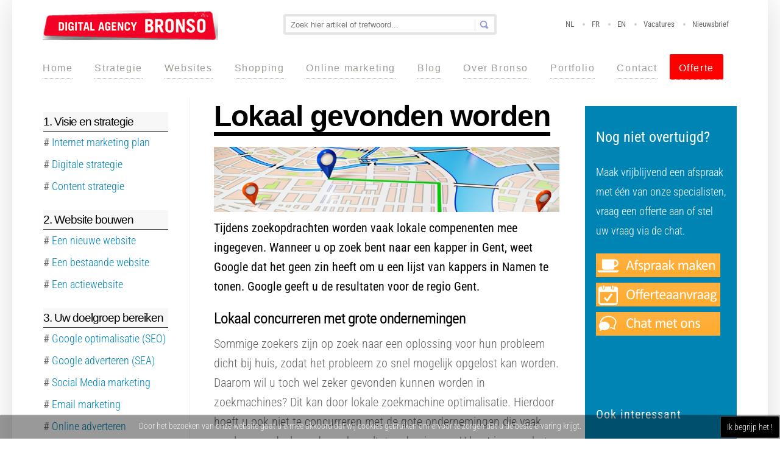

--- FILE ---
content_type: text/html; charset=UTF-8
request_url: https://www.bronso.nl/bedrijf-op-google-maps
body_size: 11535
content:
<!DOCTYPE html><html prefix="og: http://ogp.me/ns#" lang=nl-nl><head><meta name=viewport content="width=device-width, initial-scale=1, maximum-scale=2.0"><base href=https://www.bronso.nl/bedrijf-op-google-maps /><link rel=alternate hreflang=nl-nl href=https://www.bronso.nl/bedrijf-op-google-maps /><link rel=alternate hreflang=nl-be href=https://www.bronso.be/bedrijf-op-google-maps /><link rel=alternate hreflang=nl href=https://www.bronso.be/bedrijf-op-google-maps /><meta http-equiv=content-type content="text/html; charset=utf-8"/><meta name=keywords content="Lokaal gevonden worden"/><meta property=og:title content="Lokaal gevonden worden"/><meta property=og:type content=article /><meta property=og:url content=https://www.bronso.nl/bedrijf-op-google-maps /><meta name=og:site_name content=Bronso /><meta name=description content="Sommige zoekers zijn op zoek naar een oplossing voor hun probleem dicht bij huis, zodat het probleem zo snel mogelijk opgelost kan worden. Daarom wil u toch wel zeker gevonden kunnen worden in zoekmachines? "/><title>bedrijf op google maps</title><link href=https://www.bronso.nl/templates/bronso/images/favicon.ico rel="shortcut icon" type=image/vnd.microsoft.icon /> <script type=application/json class="joomla-script-options new">{"csrf.token":"445d3c74782b294883611797095c9cf8","system.paths":{"root":"","base":""}}</script><link rel=apple-touch-icon href=https://www.bronso.nl/templates/bronso/images/touch-device.png><link rel=apple-touch-icon-precomposed href=https://www.bronso.nl/templates/bronso/images/touch-device.png> <script type=application/ld+json>
            {
                "@context": "https://schema.org",
                "@type": "WebSite",
                "url": "https://www.bronso.nl",
                "potentialAction": {
                    "@type": "SearchAction",
                    "target": "https://www.bronso.nl/zoek?q={search_term}",
                    "query-input": "required name=search_term"
                }
            }
            </script> <script type=application/ld+json>
            {
                "@context": "https://schema.org",
                "@type": "Organization",
                "url": "https://www.bronso.nl",
                "logo": "https://www.bronso.nl/images/Bronso-Organization.png"
            }
            </script> <script type=application/ld+json>
            {
                "@context": "https://schema.org",
                "@type": "BreadcrumbList",
                "itemListElement": [{
                    "@type": "ListItem",
                    "position": 1,
                    "item": {
                        "@id":  "https://www.bronso.nl/",
                        "name": "Home"
                    }
                },{
                    "@type": "ListItem",
                    "position": 2,
                    "item": {
                        "@id":  "https://www.bronso.nl/bedrijf-op-google-maps",
                        "name": "bedrijf op google maps"
                    }
                }]
            }
            </script> <!--[if IE 9]>
<link rel="stylesheet" href="https://www.bronso.nl/templates/bronso/css/ie/ie9.css" type="text/css" />
<![endif]--> <!--[if IE 8]>
<link rel="stylesheet" href="https://www.bronso.nl/templates/bronso/css/ie/ie8.css" type="text/css" />
<![endif]--> <!--[if lte IE 7]>
<link rel="stylesheet" href="https://www.bronso.nl/templates/bronso/css/ie/ie7.css" type="text/css" />
<![endif]--> <!--[if (gte IE 6)&(lte IE 8)]>
<script type="text/javascript" src="https://www.bronso.nl/templates/bronso/js/respond.js"></script>
<script type="text/javascript" src="https://www.bronso.nl/templates/bronso/js/selectivizr.js"></script>
<script type="text/javascript" src="http://html5shim.googlecode.com/svn/trunk/html5.js"></script>
<![endif]--><style>@font-face{font-family:'rokbox';src:url(/plugins/system/rokbox/assets/fonts/rokbox.eot)}@font-face{font-family:'rokbox';src:url("[data-uri]") format('woff'),url("[data-uri]") format('truetype');font-weight:normal;font-style:normal}.itemImageBlock{margin:0 0 5px;overflow:hidden;position:relative}.itemImageBlock img{-webkit-box-sizing:border-box;-moz-box-sizing:border-box;-ms-box-sizing:border-box;-o-box-sizing:border-box;box-sizing:border-box;display:block;height:auto;max-width:100%;padding:0;-webkit-transition:all .18s linear;-moz-transition:all .18s linear;-ms-transition:all .18s linear;-o-transition:all .18s linear;transition:all .18s linear;width:100%!important}article,aside,details,figcaption,figure,footer,header,hgroup,nav,section{display:block}html,button,input,select,textarea{font-family:sans-serif}body{margin:0}a:focus{outline:none}a:hover,a:active{outline:none}h1{font-size:2em}b,strong{font-weight:400}ul,ol{margin:0;padding:0 0 0 40px}nav ul,nav ol{list-style:none;list-style-image:none}img{border:0;-ms-interpolation-mode:bicubic}form{margin:0}button,input,select,textarea{font-size:100%;margin:0;vertical-align:baseline;*vertical-align:middle}button,input{line-height:normal}button::-moz-focus-inner,input::-moz-focus-inner{border:0;padding:0}#gkPageContent::after,#gkContent::after,#gkSidebar::after,#gkHeaderNav::after,footer::after,header::after,section::after,aside::after,article::after,.box::after,article header::after,.itemSocialSharing::after,#gkTopMenu::after,article header ul::after,#gkTop1>div::after,#gkTop2>div::after,#gkBottom1::after,#gkBottom2::after,#gkBottom1>div::after,#gkBottom2>div::after{clear:both;content:"";display:table}#gkContent,#gkComponentWrap,aside#gkSidebar{-webkit-box-sizing:border-box;-moz-box-sizing:border-box;-ms-box-sizing:border-box;-o-box-sizing:border-box;box-sizing:border-box;float:left}#gkSidebar{-webkit-box-sizing:border-box;-moz-box-sizing:border-box;-ms-box-sizing:border-box;-o-box-sizing:border-box;box-sizing:border-box;padding-left:20px}#gkContentWrap{border-right:1px solid #efefef;-webkit-box-sizing:border-box;-moz-box-sizing:border-box;-ms-box-sizing:border-box;-o-box-sizing:border-box;box-sizing:border-box;float:left;margin-bottom:35px;padding-right:40px}#gkContentWrap.gkSidebarLeft{border-left:1px solid #efefef;border-right:none;float:right;padding-left:40px;padding-right:0}#gkContentWrap.gkSidebarLeft+#gkSidebar{float:left;padding-left:0;padding-right:34px;padding-top:22px}body>footer:first-child,body>header:first-child,body>section:first-child,#gkPage>div:first-child,#gkContent>div:first-child,#gkComponentWrap>div:first-child{margin-top:0}button,.button,input.button,span.button,button.button,div.button,input[type="submit"],input[type="button"],.pagenav-prev a,.pagenav-next a,.readon,#gkMainbody .itemReadMore,#gkMainbody .readmore>a,.pagination ul li a,.pagination ul li span{-moz-border-radius:2px;-moz-transition:all .3s ease-out;-o-transition:all .3s ease-out;-webkit-border-radius:2px;-webkit-transition:all .3s ease-out;background:#0084B4;border:none;border-radius:2px;color:#fff;cursor:pointer;display:block;float:left;font-size:14px;font-weight:400;height:36px;line-height:36px;margin:0 5px 2px 2px;padding:0 15px;text-align:center;transition:all .3s ease-out}button:hover,.button:hover,input.button:hover,span.button:hover,button.button:hover,div.button:hover,input[type="submit"]:hover,input[type="button"]:hover,.pagenav-prev a:hover,.pagenav-next a:hover,.readon:hover,#gkMainbody .itemReadMore:active,#gkMainbody .itemReadMore:focus,#gkMainbody .itemReadMore:hover,#gkMainbody .readmore>a:active,#gkMainbody .readmore>a:focus,#gkMainbody .readmore>a:hover{background:#ff7e57;color:#fff}input[type="text"]:focus,input[type="password"]:focus,input[type="url"]:focus,input[type="email"]:focus,textarea:focus{background:#fffef4}select,textarea,input[type="text"],input[type="password"],input[type="url"],input[type="email"]{-moz-border-radius:4px;-moz-box-sizing:border-box;-ms-box-sizing:border-box;-o-box-sizing:border-box;-webkit-border-radius:4px;-webkit-box-sizing:border-box;border:4px solid #e5e5e5;border-radius:4px;box-sizing:border-box;color:#9c9c9c;font-size:12px;font-weight:400;height:36px;max-width:100%!important;padding:0 15px;width:330px}select{height:inherit;padding:6px}.item-page ul{list-style-type:none}article header{-moz-box-sizing:border-box;-ms-box-sizing:border-box;-o-box-sizing:border-box;-webkit-box-sizing:border-box;box-sizing:border-box;margin:0 0 0px;width:100%}article,article>section{position:relative}section article{margin-top:20px}section img{height:auto!important;max-width:100%!important}section.blog-featured .items-row:first-child,.items-leading>div:first-child,section article:first-child,section.blog .items-more ol{margin-top:0}body{background:white;color:#666;font-size:18px;font-family:'Roboto Condensed',Arial,sans-serif;font-weight:300;line-height:1.6;margin:0;min-height:100%;padding:0px 0 50px 0;word-wrap:break-word}a,#gkMainbody a:active,#gkMainbody a:focus,#gkMainbody a:hover,#gkMainbody h1 a,#gkMainbody h2 a,#k2Container article header h2 a{color:#0084B4;-webkit-transition:color 0.2s linear;-moz-transition:color 0.2s linear;-o-transition:color 0.2s linear;transition:color 0.2s linear;text-decoration:none}a:hover,a:active,a:focus,#gkMainbody a,#gkMainbody h1 a:active,#gkMainbody h1 a:focus,#gkMainbody h1 a:hover,#gkMainbody h2 a:active,#gkMainbody h2 a:focus,#gkMainbody h2 a:hover,#k2Container article header h2 a:active,#k2Container article header h2 a:focus,#k2Container article header h2 a:hover,#gkSidebar .box a:hover{color:#ff7e57}h1,h2,h3,h4,h5{color:#000;font-weight:400;letter-spacing:-1px;line-height:1.2;margin:0;padding:0}h1{font-size:48px;font-family:'Trebuchet MS',sans-serif;font-weight:bold;display:inline;border-bottom:6px solid #000}h2,.componentheading{font-size:25px}h3{font-size:30px}h4{font-size:20px;letter-spacing:1px;color:#222}ul{list-style:none;margin:0;padding:0}ul li{line-height:2.0}p{margin:0.5em 0 1.1em;font-size:20px}#gkMainWrap{background:white;box-shadow:0 0 50px rgba(0,0,0,0.15)}#gkHeaderNav{padding:15px 50px 0 50px;background-repeat:no-repeat;background:white;background-position:600px 100%;height:auto;max-width:100%}.gkPage{-webkit-box-sizing:border-box;-moz-box-sizing:border-box;-ms-box-sizing:border-box;-o-box-sizing:border-box;box-sizing:border-box;margin:0 auto!important;padding:0}#gkHeader{-webkit-box-sizing:border-box;-moz-box-sizing:border-box;-ms-box-sizing:border-box;-o-box-sizing:border-box;box-sizing:border-box;padding-bottom:14px}#gkContent,#gkPageContent{width:100%}#gkPageContent{-webkit-box-sizing:border-box;-moz-box-sizing:border-box;box-sizing:border-box;padding:0 51px;position:relative;z-index:100}#gkContent{background:#fff;padding-top:5px}#gkContent.gkContentTopBorder,#gkContent.gkContentNoSidebar{border-top:none}#gkMainbody{margin-bottom:30px}#gkLogo{display:block;float:left;height:30px;margin:0;padding:0;text-indent:-999em;width:154px}#gkLogo img{display:block;margin:0}#gkSearch{float:none;margin:-2px auto 0 auto;max-width:350px}#gkTopMenu{float:right;margin-top:5px}#gkTopMenu li{float:left;font-size:13.4px;font-weight:400;line-height:12px}#gkTopMenu li a{color:#666;margin:0 14px 0 15px}#gkTopMenu li::before{background:#d1d1d1;-webkit-border-radius:4px;-moz-border-radius:4px;border-radius:4px;content:"";display:block;height:4px;position:relative;top:8px;width:4px}#gkTopMenu li a:active,#gkTopMenu li a:focus,#gkTopMenu li a:hover{color:#ff7e57}#gkTopMenu li:first-child::before{visibility:hidden}#gkMainWrap{position:relative}ul.menucustomLatestClass2{padding-top:10px}#navigation{font-size:0.875em;line-height:1.875em;margin-bottom:0.9735em}#navigation li{height:2.5em}#navigation a{-moz-border-bottom-colors:none;-moz-border-left-colors:none;-moz-border-right-colors:none;-moz-border-top-colors:none;border-color:-moz-use-text-color -moz-use-text-color #9D9D95;border-image:none;border-style:none none dotted;border-width:medium medium 1px;color:#9D9D95;display:block;font-family:"Fedra Sans Screen Bold","Segoe WP","Helvetica Neue",Arial,sans-serif;font-style:normal;font-weight:400;font-size:16px;letter-spacing:0.1em;width:auto;padding-top:5px}#navigation a:link,#navigation a:visited{color:#9D9D95}#navigation a:hover,#navigation a:active,#navigation a:focus,#navigation .selected a:link,#navigation .selected a:visited,#navigation .selected a:hover,#navigation .selected a:active,#navigation .selected a:focus{color:#222}#navigation li{display:block;float:left;margin-bottom:13px;margin-right:36px;margin-top:13px}#navigation a:hover,#navigation a:active,#navigation a:focus,#navigation .selected a:link,#navigation .selected a:visited,#navigation .selected a:hover,#navigation .selected a:active,#navigation .selected a:focus{color:#222}#navigation ul.gkmenu.level0 li.last{margin-right:0px}a.offerte.button{background:red;margin-top:11px;margin-left:20px;border-image:none;border-style:none none dotted;border-width:medium medium 1px;color:#FFF!important;display:block;font-family:"Fedra Sans Screen Bold","Segoe WP","Helvetica Neue",Arial,sans-serif;font-style:normal;font-weight:400;font-size:16px;letter-spacing:0.1em;width:auto}#gkMainMenu{clear:both;float:left;margin:21px 0 0!important;padding:0;width:100%}#gkMainMenu{margin-top:0}#gkMobileMenu{display:none}body{background:#FFF}@media (max-width:720px){body{background:white}}@media (max-width:580px){body{background:white}}a:hover,a:active,a:focus,#gkMainbody a,#gkMainbody h1 a:active,#gkMainbody h1 a:focus,#gkMainbody h1 a:hover,#gkMainbody h2 a:active,#gkMainbody h2 a:focus,#gkMainbody h2 a:hover,#k2Container article header h2 a:active,#k2Container article header h2 a:focus,#k2Container article header h2 a:hover,#gkSidebar .box a:hover{color:#0084B4}#gkTopMenu li a:active,#gkTopMenu li a:focus,#gkTopMenu li a:hover{color:#96a0d6}button:hover,.button:hover,input.button:hover,span.button:hover,button.button:hover,div.button:hover,input[type="submit"]:hover,input[type="button"]:hover,.pagenav-prev a:hover,.pagenav-next a:hover,.readon:hover,#gkMainbody .itemReadMore:active,#gkMainbody .itemReadMore:focus,#gkMainbody .itemReadMore:hover,#gkMainbody .readmore>a:active,#gkMainbody .readmore>a:focus,#gkMainbody .readmore>a:hover{background:#96a0d6}b,strong{font-weight:400}ul li{list-style-position:outside}@font-face{font-family:'Roboto Condensed';font-style:normal;font-weight:300;src:url(https://fonts.gstatic.com/s/robotocondensed/v31/ieVo2ZhZI2eCN5jzbjEETS9weq8-_d6T_POl0fRJeyXsosBO5Xk.ttf) format('truetype')}@font-face{font-family:'Roboto Condensed';font-style:normal;font-weight:400;src:url(https://fonts.gstatic.com/s/robotocondensed/v31/ieVo2ZhZI2eCN5jzbjEETS9weq8-_d6T_POl0fRJeyWyosBO5Xk.ttf) format('truetype')}@font-face{font-family:'Roboto Condensed';font-style:normal;font-weight:700;src:url(https://fonts.gstatic.com/s/robotocondensed/v31/ieVo2ZhZI2eCN5jzbjEETS9weq8-_d6T_POl0fRJeyVVpcBO5Xk.ttf) format('truetype')}@font-face{font-family:'Open Sans';font-style:normal;font-weight:300;font-stretch:normal;src:url(https://fonts.gstatic.com/s/opensans/v44/memSYaGs126MiZpBA-UvWbX2vVnXBbObj2OVZyOOSr4dVJWUgsiH0B4gaVc.ttf) format('truetype')}@font-face{font-family:'Open Sans';font-style:normal;font-weight:600;font-stretch:normal;src:url(https://fonts.gstatic.com/s/opensans/v44/memSYaGs126MiZpBA-UvWbX2vVnXBbObj2OVZyOOSr4dVJWUgsgH1x4gaVc.ttf) format('truetype')}@font-face{font-family:'Open Sans';font-style:normal;font-weight:700;font-stretch:normal;src:url(https://fonts.gstatic.com/s/opensans/v44/memSYaGs126MiZpBA-UvWbX2vVnXBbObj2OVZyOOSr4dVJWUgsg-1x4gaVc.ttf) format('truetype')}input#mod-finder-searchword686{background:transparent url(/templates/bronso/images/style1/search_bg.png);background-position:right center!important;background-repeat:no-repeat!important;-webkit-box-sizing:border-box;-moz-box-sizing:border-box;box-sizing:border-box;width:350px;border:4px solid #E5E5E5;border-radius:4px;color:#808080;font-size:13px;height:34px;padding:8px}.finder{padding-top:10px}body,html,body button,body input,body select,body textarea,.header,.>ul li div.childcontent li,.featured-view .spacer h3,.latest-view .spacer h3,.topten-view .spacer h3,.related-products-view .spacer h3,.browse-view .row .product .spacer h2,.category-view .row .category .spacer h2{font-family:'Roboto Condensed',Arial,sans-serif}h1,h2,h3,h4,h5,h6,.box.bigtitle .header,.>ul>li,h3.catProductTitle,.catProductPrice,.product-overlay span,#product-tabs li{font-family:'Open Sans',Arial,sans-serif}#gkSidebar{width:21%}#gkContentWrap{width:79%}.gkPage{max-width:1240px}@media (max-width:1240px){body{padding-left:10px;padding-right:10px}#gkHeaderNav{padding:42px 30px 0 30px}#gkPageContent{padding:0 30px}input#mod-finder-searchword686{width:250px}}@media (max-width:1030px){#gkPageContent{background-image:none!important}#gkContent,#gkSidebar,#gkContentWrap{width:100% !important}#gkContentWrap{border:none!important;margin-top:20px;padding:0!important}#gkSidebar{padding:0!important}#gkMobileMenu{background:transparent url(/templates/bronso/images/tablet_menu.png) no-repeat 0 0;float:right;margin:-6px 5px 0 5px;position:relative}#gkMainMenu{display:none}#gkMobileMenu select{width:44px;height:44px;-ms-filter:"progid:DXImageTransform.Microsoft.Alpha(Opacity=0)";filter:alpha(opacity=0);opacity:0;position:absolute;left:0;top:0}#gkMobileMenu{clear:both;display:block!important;float:right;font-size:18px;height:44px;line-height:44px;position:relative;text-indent:-9999px;width:44px}}@media (max-width:820px){#gkPageContent{padding:0 20px}#gkHeaderNav{padding:5px 20px 0 20px}#gkSearch{clear:left;float:left;margin-top:20px}#gkMobileMenu{margin-top:44px}.customnomobile{display:none}}@media (max-width:580px){body{padding:10px 5px 30px 5px!important}#gkSidebar>div{margin-top:20px!important;padding-top:25px!important}#gkContent{padding-top:10px}#gkSearch{margin-top:3px}#gkMobileMenu{margin-top:61px}#gkTopMenu{clear:left;float:left;margin-top:18px}#gkTopMenu li{margin:0 5px 0 0!important}#gkTopMenu li a{margin:0}#gkTopMenu li::before{display:none}}@media (max-width:580px){h1{font-size:28px}h2,.componentheading,.category header h2{font-size:28px}h3{font-size:24px}h4{font-size:20px}#gkPageContent{padding:0 10px!important}.customnomobile{display:none}input#mod-finder-searchword686{width:240px}}</style><noscript><style>img[data-jchll=true]{display:none}</style> </noscript> </head><body data-tablet-width=1030 data-mobile-width=580 data-smoothscroll=1><div id=gkMainWrap class=gkPage><div><div id=gkHeader><div id=gkHeaderNav><div id=gkMobileMenu> Menu <select id=mobileMenu onChange="window.location.href=this.value;" class=chzn-done> <option value=https://www.bronso.nl/>Home</option><option value=/strategie>Strategie</option><option value=/websites>Websites</option><option value=/shopping>Shopping</option><option value=/online-marketing>Online marketing</option><option value=/blog>Blog</option><option value=/over-bronso>Over Bronso</option><option value=/portfolio>Portfolio</option><option value=/contacteer-ons>Contact</option> </select> </div><h2> <a href=https://www.bronso.nl/ id=gkLogo> <img src=https://www.bronso.nl/images/bronso.png alt=Bronso /> </a> </h2><div id=gkTopMenu><ul class="nav menucustomLatestClass2"> <li class=item-761><a href=https://www.bronso.nl>NL</a></li><li class=item-762><a href=https://www.bronso.eu>FR</a></li><li class=item-763><a href=https://www.bronso.com>EN</a></li><li class=item-769><a href=/vacatures>Vacatures</a></li><li class=item-766><a href=/nieuwsbrief>Nieuwsbrief</a></li></ul></div><div id=gkSearch><form id=mod-finder-searchform686 action=/zoek method=get class=form-search><div class=finder> <input type=text name=q id=mod-finder-searchword686 class="search-query input-medium" size=40 value="" placeholder="Zoek hier artikel of trefwoord..."/> </div></form></div><div id=gkMainMenu> <nav id=navigation class=""><ul class="gkmenu level0"><li class=first><a href=https://www.bronso.nl/ class=" first" id=menu640>Home</a></li><li><a href=/strategie id=menu1878>Strategie</a></li><li><a href=/websites id=menu1879>Websites</a></li><li><a href=/shopping id=menu1877>Shopping</a></li><li><a href=/online-marketing id=menu1880>Online marketing</a></li><li><a href=/blog id=menu668>Blog</a></li><li><a href=/over-bronso id=menu767>Over Bronso</a></li><li><a href=/portfolio id=menu768>Portfolio</a></li><li class=last><a href=/contacteer-ons class=" last" id=menu746>Contact</a></li></ul><a class="offerte button" href=/offerte-aanvragen>Offerte</a></nav> </div> </div> </div><div id=gkPageContent><section id=gkContent class="gkContentTopBorder "><div id=gkContentWrap class=gkSidebarLeft><div id=gkMainbody><article class=item-page itemscope itemtype=https://schema.org/Article><meta itemprop=inLanguage content=nl-NL /><div class=itemBody> <header> </header><div> <span itemprop=articleBody><h1>Lokaal gevonden worden</h1><div style="float: right; margin: 2px 0px 120px 2px; padding: 0px 0px 0px 40px;"><div class=customnomobile style="background-image: url(/images/Na6.png)"><p style="padding-left: 18px; padding-right: 18px;"><img src=/images/voor.jpg border=0 alt="" width=74 height=1 /><br /><span style="color: #ffffff; font-size: x-large;"><strong style="color: #ffffff; font-size: 24px;">Nog niet overtuigd?</strong></span></p><p style="padding-left: 18px; padding-right: 18px;"><span style="color: #ffffff; font-size: large;">Maak vrijblijvend een afspraak </span><br /><span style="color: #ffffff; font-size: large;">met één van onze specialisten, </span><br /><span style="color: #ffffff; font-size: large;">vraag een offerte aan of stel</span><br /><span style="color: #ffffff; font-size: large;"> uw vraag via de chat.</span></p><p> </p><p style="padding-left: 18px; padding-right: 18px;"><a href=/contacteer-ons><img src=/images/afspraak.png border=0 alt=""/></a><br /><a href=/contacteer-ons><img src=/images/offertel.png border=0 alt=""/></a><br /><a href=/contacteer-ons><img src=/images/geel.png border=0 alt=""/></a></p><p style="text-align: center; padding-left: 18px; padding-right: 18px;"><span style="color: #ffffff;"> </span></p><p style="text-align: center;"><span style="color: #ffffff;"> </span></p><p style="text-align: center;"><span style="color: #ffffff;"> </span></p><p><span style="color: #ffffff;"> </span></p><p><span style="color: #ffffff;"> </span></p><p><span style="color: #ffffff;"> </span></p><p><span style="color: #ffffff;"> </span></p><p><span style="color: #ffffff;"> </span></p><p><span style="color: #ffffff;"> </span></p><p><span style="color: #ffffff;"> </span></p><p> </p><p> </p><p><br /> <br /> </p><h4 style="padding-left: 18px;"><span style="color: #ffffff;">Ook interessant</span></h4><p style="padding-left: 18px;"> </p><ul style="padding-left: 18px;"> <li style="padding-left: 18px;"><a href=/webdesign><span style="color: #ffffff;"><span style="color: #ffffff;">Responsive design</span></span></a></li> <li style="padding-left: 18px;"><a href=/digitale-strategie><span style="color: #ffffff;"><span style="color: #ffffff;">Online doelen realiseren</span></span></a></li> <li style="padding-left: 18px;"><a href=/blog/adwords/advertenties><span style="color: #ffffff;"><span style="color: #ffffff;">Adverteren Google AdWords</span></span></a></li> <li style="padding-left: 18px;"><a href=/webdesign/prijs><span style="color: #ffffff;"><span style="color: #ffffff;">Webdesign pakketten</span></span></a></li> <li style="padding-left: 18px;"><a href=/hosting><span style="color: #ffffff;"><span style="color: #ffffff;">Krachtige hosting</span></span></a></li> </ul><p> </p><p> </p><p><span style="color: #ffffff;"> </span></p><p><span style="color: #ffffff;"> </span></p><p><span style="color: #ffffff;"> </span></p><p><span style="color: #ffffff;"> </span></p><h3> </h3><h3> </h3><h3> </h3><h3> </h3><h3> </h3><h3> </h3><h3> </h3><h3> </h3><h3> </h3><h3> </h3><h3> </h3><h3> </h3><h3> </h3><p> </p><p> </p><p> </p><p><span style="color: #ffffff;"> </span></p><p style="padding-left: 25px;"><span style="color: #ffffff;"> <a href=/webdesign><img src=/images/webn.jpg border=0 alt=""/></a></span></p><p> </p> </div> </div><div> </div><div> </div><p> </p><div class=itemImageBlock><img src=/images/lokaalgevondenworden.jpg border=0 alt=""/></div><p><strong><span style="font-size: 20px; color: #000000;">Tijdens zoekopdrachten worden vaak lokale compenenten mee ingegeven. Wanneer u op zoek bent naar een kapper in Gent, weet Google dat het geen zin heeft om u een lijst van kappers in Namen te tonen. Google geeft u de resultaten voor de regio Gent.</span></strong></p><h2>Lokaal concurreren met grote ondernemingen</h2><p>Sommige zoekers zijn op zoek naar een oplossing voor hun probleem dicht bij huis, zodat het probleem zo snel mogelijk opgelost kan worden. Daarom wil u toch wel zeker gevonden kunnen worden in zoekmachines? Dit kan door lokale zoekmachine optimalisatie. Hierdoor hoeft u ook niet te concurreren met de gote ondernemingen die vaak een leeuwendeel van de zoekresultaten domineren. U bent immers het bedrijf dat het product of de dienst aanbiedt waar de zoeker in de regio naar op zoek is.</p><h2>Word op twee plaatsen in Google gevonden</h2><p>Het grote voordeel van lokale zoekmachine optimalisatie is dat uw onderneming op twee plaatsen in de zoekmachineresultaten zal verschijnen: zowel op de plaatspagina’s als in de andere zoekresultaten.</p><h2>Randvoorwaarden lokaal gevonden worden</h2><p>U wil in de lokale zoekresultaten verschijnen wanneer iemand op zoek is naar uw product of dienst? Dit gebeurt niet zomaar. Verschijnen in de plaatspagina’s gebeurt enkel wanneer uw website geoptimaliseerd is voor lokale zoekopdrachten. Wij kunnen u hierbij helpen door:</p><p style="padding-left: 30px;">° Google places optimaal in te richten</p><p style="padding-left: 30px;">° Lokale linkbuilding realiseren</p><p style="padding-left: 30px;">° <a href=/seo title="Google optimalisatie (SEO)">On-site optimalisatie</a> uitvoeren</p><h2> </h2><h2>Meer informatie over lokaal gevonden worden?</h2><p>Stel uw vraag via het <a href=/contacteer-ons title=Informatieaanvraag>informatieformulier</a> of maak gelijk een <a href=/contacteer-ons>afspraak </a>voor een vrijblijvend adviesgesprek. Wij zijn u graag van dienst.</p></span> </div></div></article></div></div><aside id=gkSidebar class=gkOnlyOne><div><div class="box "><div class=content><div class=custom><div class="box customnomobile"><h3 class=headerar><span>1. Visie en strategie</span></h3><div class=content><div class=custom><div class=content><div class=content><div class=custom><div class=content><ul class=level0> <li><strong>#</strong> <a href=/online-marketing-plan><span class=catTitle>Internet marketing plan</span></a></li> <li><strong>#</strong> <a href=/digitale-strategie><span class=catTitle>Digitale strategie</span></a></li> <li><strong>#</strong> <span class=catTitle><a href=/content-strategie>Content strategie</a></span></li> </ul> </div><hr style="height: 1px; visibility: hidden;"/><h3 class=headerar><span>2. Website bouwen</span></h3><div class=content><div class=custom><div class=content><div class=content><div class=custom><div class=content><ul class=level0> <li><strong>#</strong> <a href=/website-laten-maken><span class=catTitle>Een nieuwe website</span></a></li> <li><strong>#</strong> <a href=/website-aanpassen><span class=catTitle>Een bestaande website</span></a></li> <li><strong>#</strong> <span class=catTitle><a href=/mini-website>Een actiewebsite</a></span></li> </ul> </div><hr style="height: 1px; visibility: hidden;"/><h3 class=headerar><span>3. Uw doelgroep bereiken</span></h3><div class=content><div class=custom><div class=content><div class=content><div class=custom><div class=content><ul class=level0> <li><strong>#</strong> <a href=/seo><span class=catTitle>Google optimalisatie (SEO)</span></a></li> <li><strong>#</strong> <a href=/adwords-adverteren><span class=catTitle>Google adverteren (SEA)</span></a></li> <li><strong>#</strong> <span class=catTitle><a href=/social-media-marketing>Social Media marketing</a></span></li> <li><strong>#</strong> <span class=catTitle><a href=/email-marketing>Email marketing</a></span></li> <li><strong>#</strong> <span class=catTitle><a href=/online-adverteren>Online adverteren</a></span></li> <li><strong>#</strong> <span class=catTitle><a href=/linkbuilding>Linkbuilding</a></span></li> <li><strong>#</strong> <span class=catTitle><a href=/copywriting>Copywriting</a></span></li> <li><strong>#</strong> <span class=catTitle><a href=/bedrijf-op-google-maps>Lokaal gevonden worden</a></span></li> <li><strong>#</strong> <span class=catTitle><a href=/affiliate-marketing>Affiliate marketing</a></span></li> </ul> </div><hr style="height: 1px; visibility: hidden;"/><h3 class=headerar><span>4. Online doelen realiseren</span></h3><div class=content><div class=custom><div class=content><div class=content><div class=custom><div class=content><ul class=level0> <li><strong>#</strong> <a href=/conversie-optimalisatie><span class=catTitle>Conversie optimalisatie</span></a></li> <li><strong>#</strong> <a href=/usability-optimalisatie><span class=catTitle>Usability optimalisatie</span></a></li> <li><strong>#</strong> <span class=catTitle><a href=/informatiearchitectuur>Informatiearchitectuur</a></span></li> <li><strong>#</strong> <a href=/remarketing><span class=catTitle>Remarketing</span></a></li> <li><strong>#</strong> <a href=/klantenreviews><span class=catTitle>Klantbeoordelingen</span></a></li> </ul> </div><hr style="height: 1px; visibility: hidden;"/><h3 class=headerar><span>5. Meten en presenteren</span></h3><div class=content><div class=custom><div class=content><div class=content><div class=custom><div class=content><ul class=level0> <li><strong>#</strong> <a href=/google-analytics-rapport><span class=catTitle>Google Analytics</span></a></li> <li><strong>#</strong> <a href=/kpi-analyse><span class=catTitle>Online dashboarding (KPI)</span></a></li> </ul><hr style="height: 1px; visibility: hidden;"/><h3 class=headerar><span>6. Analyse en rapportage</span></h3><div class=content><div class=custom><div class=content><div class=content><div class=custom><div class=content><ul class=level0> <li><strong>#</strong> <a href=/rapportage><span class=catTitle>Rapportage</span></a></li> <li><strong>#</strong> <a href=/concurrentieanalyse><span class=catTitle>Concurrentieanalyse</span></a></li> <li><strong>#</strong> <span class=catTitle><a href=/voortgangsoverleg>Voortgangsoverleg</a></span></li> </ul> </div> </div> </div> </div> </div> </div> </div> </div> </div> </div> </div> </div> </div> </div> </div> </div> </div> </div> </div> </div> </div> </div> </div> </div> </div> </div> </div> </div> </div> </div> </div> </div> </div> </div> </div></div></div></aside></section><!--[if IE 8]>
		    	<div class="ie8clear"></div>
		    	<![endif]--> </div> </div><div id=gkBottom1><div class="gkCols6 gkNoMargin gkPage"><div class="box bigtitle double gkmod-4"><div class=content><div class="custombigtitle double"><h3 class=header2><strong>Advies</strong> nodig?</h3><address>Vraag dan nu een gratis en vrijblijvende scan aan voor uw website. </address><address>Wij voeren een uitgebreide scan en stellen een SEO-rapport op met aanbevelingen</address><address>voor het verbeteren van de vindbaarheid en de conversie van uw website.</address><p><a class="itemReadMore button" href=/contacteer-ons>Scan aanvragen</a></p></div></div></div><div class="box  gkmod-4"><div class=content><div class=custom><h3 class=header2>Blog</h3><ul> <li><a href=/concurrentieanalyse>Analyse</a></li> <li><a href=/conversie-optimalisatie>Usability &amp; Conversie</a></li> <li><a href=/social-media-marketing>Social Media</a></li> <li><a href=/grafisch-ontwerp>Grafisch ontwerp</a></li> <li><a href=/copywriter>Copywriter</a></li> </ul> </div> </div></div><div class="box  gkmod-4"><div class=content><div class=custom><h3 class=header2>Diensten</h3><ul> <li><a href=/digitale-strategie>Digitale strategie</a></li> <li><a href=/online-adverteren>Online adverteren</a></li> <li><a href=/webdesign>Webdesign</a></li> <li><a href=/blog/programmeren>Webontwikkeling</a></li> <li><a href=/blog/webshop>E-commerce</a></li> </ul> </div> </div></div><div class="box  gkmod-4"><div class=content><div class=custom><h3 class=header2>Volg bronso</h3><ul> <li><a title=Bronso href=https://www.linkedin.com/company/bronso>LinkedIn</a></li> <li><a title="Facebook Bronso" href=https://www.facebook.com/bronsomarketing>Facebook</a></li> <li><a title="Bronso Google+" href=https://plus.google.com/118337083461403854062/posts>Google+</a></li> <li><a title="Google Partner" href=https://goo.gl/WUKbY9 target=_blank rel="noopener noreferrer"><img style="max-width: 139px; max-height: 48px;" src=[data-uri] data-src=/images/PartnerBadge.jpg data-jchll=true alt="Google Partner" border=0 /><noscript><img style="max-width: 139px; max-height: 48px;" src=/images/PartnerBadge.jpg alt="Google Partner" border=0 /></noscript></a></li> </ul> </div> </div></div><!--[if IE 8]>
				<div class="ie8clear"></div>
				<![endif]--> </div> </div><footer id=gkFooter><div itemscope itemtype=http://schema.org/Product><meta itemprop=name content=Bronso /><div itemprop=aggregateRating itemscope itemtype=http://schema.org/AggregateRating><p> Bronso krijgt een <span itemprop=ratingValue>9.5</span><meta itemprop=bestRating content=10 />uit 10 op basis van <span itemprop=ratingCount>8474</span> beoordelingen. </p></div></footer></div><div id=gkPopupOverlay></div> <script>var cb=function(){var l=document.createElement('link');l.rel='stylesheet';l.href='/media/plg_jchoptimize/assets3/gz/0/f934ccd630456dbe87ce8e31fcf9cb3e.css';var h=document.getElementsByTagName('head')[0];h.appendChild(l);};var raf=requestAnimationFrame||mozRequestAnimationFrame||webkitRequestAnimationFrame||msRequestAnimationFrame;if(raf)raf(cb);else window.addEventListener('load',cb);</script><noscript><link rel=stylesheet property=stylesheet href=/media/plg_jchoptimize/assets3/gz/0/f934ccd630456dbe87ce8e31fcf9cb3e.css /></noscript> <script src=/media/plg_jchoptimize/assets3/gz/0/d997f9885f8ac468788a2c802c6690c0.js async></script> </body> </html>

--- FILE ---
content_type: text/css;charset=UTF-8
request_url: https://www.bronso.nl/media/plg_jchoptimize/assets3/gz/0/f934ccd630456dbe87ce8e31fcf9cb3e.css
body_size: 44458
content:
@charset "utf-8";@font-face{font-family:'rokbox';src:url(/plugins/system/rokbox/assets/fonts/rokbox.eot)}@font-face{font-family:'rokbox';src:url("[data-uri]") format('woff'),url("[data-uri]") format('truetype');font-weight:normal;font-style:normal}[data-rokboxicon]:before{font-family:'rokbox';content:attr(data-rokboxicon);speak:none;font-weight:normal;line-height:1;-webkit-font-smoothing:antialiased}[class^="rokbox-icon-"]:before,[class*=" rokbox-icon-"]:before{font-family:'rokbox';font-style:normal;speak:none;font-weight:normal;line-height:1;-webkit-font-smoothing:antialiased}.rokbox-icon-next:before{content:"\6e"}.rokbox-icon-previous:before{content:"\70"}.rokbox-icon-fullscreen:before{content:"\66"}.rokbox-icon-exit-fullscreen:before{content:"\73"}.rokbox-icon-close:before{content:"\78"}.rokbox-icon-unfit-screen:before{content:"\77"}.rokbox-icon-fit-screen:before{content:"\64"}body.rokbox-opened{overflow:hidden}.rokbox-wrapper{position:fixed;top:0;right:0;bottom:0;left:0;background-image:url("[data-uri]") \9;background-color:rgba(0,0,0,0.7);z-index:25000;overflow:auto;display:none;opacity:0;filter:alpha(opacity=0)}.rokbox-wrapper.error .rokbox-header h3{color:#B94A48}.rokbox-wrapper .rokbox-outer{display:table;height:100%;width:100%}.rokbox-wrapper .rokbox-outer .rokbox-row{display:table-row;width:100%;height:100%}.rokbox-wrapper .rokbox-outer .rokbox-row .rokbox-inner{display:table-cell;text-align:center;vertical-align:middle}.rokbox-wrapper .rokbox-outer .rokbox-row .rokbox-inner .rokbox-container{margin:20px 40px;display:inline-block;outline:medium none;text-align:left;position:relative;background:black;min-width:100px;min-height:100px;max-width:1200px;border-radius:6px;-webkit-box-shadow:0 3px 7px rgba(0,0,0,0.3);-moz-box-shadow:0 3px 7px rgba(0,0,0,0.3);box-shadow:0 3px 7px rgba(0,0,0,0.3);-webkit-background-clip:padding-box;-moz-background-clip:padding-box;background-clip:padding-box;vertical-align:middle}.rokbox-wrapper .rokbox-outer .rokbox-row .rokbox-inner .rokbox-container img,.rokbox-wrapper .rokbox-outer .rokbox-row .rokbox-inner .rokbox-container iframe,.rokbox-wrapper .rokbox-outer .rokbox-row .rokbox-inner .rokbox-container object,.rokbox-wrapper .rokbox-outer .rokbox-row .rokbox-inner .rokbox-container embed{border-radius:4px;image-rendering:optimizequality;border:0}.rokbox-wrapper .rokbox-outer .rokbox-row .rokbox-inner .rokbox-container img{width:100%;height:auto;max-width:100%}.rokbox-wrapper .rokbox-outer .rokbox-row .rokbox-inner .rokbox-container:hover .rokbox-controls{opacity:1;filter:alpha(opacity=100)}.rokbox-wrapper .rokbox-outer .rokbox-row .rokbox-inner .rokbox-container.rokbox-loading .rokbox-loader{display:block}.rokbox-wrapper .rokbox-outer .rokbox-row .rokbox-inner .rokbox-container.rokbox-loading .rokbox-loader .rokbox-loader-image{-webkit-animation:rotate .7s linear infinite;-moz-animation:rotate .7s linear infinite;-ms-animation:rotate .7s linear infinite;-o-animation:rotate .7s linear infinite;animation:rotate .7s linear infinite}.rokbox-wrapper .rokbox-outer .rokbox-row .rokbox-inner .rokbox-container .rokbox-content{border-radius:6px;height:100%;-webkit-transform:translateZ(0)}.rokbox-wrapper .rokbox-outer .rokbox-row .rokbox-inner .rokbox-container .rokbox-content .rokbox-contentborder{border:1px solid #555;border:1px solid rgba(255,255,255,0.1);-webkit-box-sizing:border-box;-moz-box-sizing:border-box;box-sizing:border-box;position:absolute;top:0;left:0;width:100%;height:100%;border-radius:6px}.rokbox-wrapper .rokbox-outer .rokbox-row .rokbox-inner .rokbox-container .rokbox-content #rokbox-error{background:#FFF;color:#333;padding:5px 20px;max-width:330px;word-wrap:break-word;border-radius:6px}.rokbox-wrapper .rokbox-outer .rokbox-row .rokbox-inner .rokbox-container .rokbox-loader{width:60px;height:60px;border-radius:60px;-webkit-box-shadow:0 0 5px rgba(0,0,0,0.4) inset,1px 1px 1px rgba(255,255,255,0.1);-moz-box-shadow:0 0 5px rgba(0,0,0,0.4) inset,1px 1px 1px rgba(255,255,255,0.1);box-shadow:0 0 5px rgba(0,0,0,0.4) inset,1px 1px 1px rgba(255,255,255,0.1);background-color:#000;background-color:rgba(0,0,0,0.7);position:absolute;top:50%;left:50%;z-index:5;margin-left:-30px;margin-top:-30px;display:none}.rokbox-wrapper .rokbox-outer .rokbox-row .rokbox-inner .rokbox-container .rokbox-loader .rokbox-loader-image{background-repeat:no-repeat;background-position:50% 50%;background-image:url("[data-uri]");width:100%;height:100%}.rokbox-wrapper .rokbox-outer .rokbox-row .rokbox-inner .rokbox-container .rokbox-controls{opacity:0;filter:alpha(opacity=0);-webkit-transition:opacity .3s ease-in-out;-moz-transition:opacity .3s ease-in-out;-ms-transition:opacity .3s ease-in-out;-o-transition:opacity .3s ease-in-out;transition:opacity .3s ease-in-out}.rokbox-wrapper .rokbox-outer .rokbox-row .rokbox-inner .rokbox-container .rokbox-controls div{position:absolute;cursor:pointer;display:block;font-size:12px;color:#fff;text-align:center;text-shadow:0 0 10px rgba(0,0,0,0.7)}.rokbox-wrapper .rokbox-outer .rokbox-row .rokbox-inner .rokbox-container .rokbox-controls div.rokbox-close,.rokbox-wrapper .rokbox-outer .rokbox-row .rokbox-inner .rokbox-container .rokbox-controls div.rokbox-unfitscreen,.rokbox-wrapper .rokbox-outer .rokbox-row .rokbox-inner .rokbox-container .rokbox-controls div.rokbox-fitscreen,.rokbox-wrapper .rokbox-outer .rokbox-row .rokbox-inner .rokbox-container .rokbox-controls div.rokbox-previous,.rokbox-wrapper .rokbox-outer .rokbox-row .rokbox-inner .rokbox-container .rokbox-controls div.rokbox-next{-webkit-transition:all .2s ease-in-out;-moz-transition:all .2s ease-in-out;-ms-transition:all .2s ease-in-out;-o-transition:all .2s ease-in-out;transition:all .2s ease-in-out}.rokbox-wrapper .rokbox-outer .rokbox-row .rokbox-inner .rokbox-container .rokbox-controls div.rokbox-close{position:absolute;top:2px;right:2px;width:20px;height:20px;padding:2px;z-index:2}.rokbox-wrapper .rokbox-outer .rokbox-row .rokbox-inner .rokbox-container .rokbox-controls div.rokbox-unfitscreen,.rokbox-wrapper .rokbox-outer .rokbox-row .rokbox-inner .rokbox-container .rokbox-controls div.rokbox-fitscreen{position:absolute;top:2px;left:2px;width:20px;height:20px;padding:2px;z-index:2}.rokbox-wrapper .rokbox-outer .rokbox-row .rokbox-inner .rokbox-container .rokbox-controls div.rokbox-unfitscreen{display:none}.rokbox-wrapper .rokbox-outer .rokbox-row .rokbox-inner .rokbox-container .rokbox-controls div.rokbox-fullscreen,.rokbox-wrapper .rokbox-outer .rokbox-row .rokbox-inner .rokbox-container .rokbox-controls div.rokbox-exit-fullscreen{position:absolute;top:2px;left:2px;width:20px;height:20px;padding:2px;display:none}.rokbox-wrapper .rokbox-outer .rokbox-row .rokbox-inner .rokbox-container .rokbox-controls div.rokbox-previous,.rokbox-wrapper .rokbox-outer .rokbox-row .rokbox-inner .rokbox-container .rokbox-controls div.rokbox-next{opacity:0;filter:alpha(opacity=0);-webkit-transition:opacity .2s ease-in-out;-moz-transition:opacity .2s ease-in-out;-ms-transition:opacity .2s ease-in-out;-o-transition:opacity .2s ease-in-out;transition:opacity .2s ease-in-out;position:absolute;top:0;bottom:0;z-index:1;display:block;background:rgba(0,0,0,0.001);background-image:url("[data-uri]") \9}.rokbox-wrapper .rokbox-outer .rokbox-row .rokbox-inner .rokbox-container .rokbox-controls div.rokbox-previous:hover,.rokbox-wrapper .rokbox-outer .rokbox-row .rokbox-inner .rokbox-container .rokbox-controls div.rokbox-next:hover{opacity:1;filter:alpha(opacity=100)}.rokbox-wrapper .rokbox-outer .rokbox-row .rokbox-inner .rokbox-container .rokbox-controls div.rokbox-previous div,.rokbox-wrapper .rokbox-outer .rokbox-row .rokbox-inner .rokbox-container .rokbox-controls div.rokbox-next div{font-size:36px;top:50%;margin-top:-18px}.rokbox-wrapper .rokbox-outer .rokbox-row .rokbox-inner .rokbox-container .rokbox-controls div.rokbox-previous{left:0;width:20%}.rokbox-wrapper .rokbox-outer .rokbox-row .rokbox-inner .rokbox-container .rokbox-controls div.rokbox-previous div{left:10px}.rokbox-wrapper .rokbox-outer .rokbox-row .rokbox-inner .rokbox-container .rokbox-controls div.rokbox-next{right:0;width:80%}.rokbox-wrapper .rokbox-outer .rokbox-row .rokbox-inner .rokbox-container .rokbox-controls div.rokbox-next div{right:10px}.rokbox-wrapper .rokbox-outer .rokbox-row .rokbox-inner .rokbox-container.rokbox-type-element .rokbox-content .rokbox-content-element{padding:15px;background:white}.rokbox-wrapper .rokbox-outer .rokbox-row .rokbox-inner .rokbox-container.rokbox-type-element .rokbox-content .rokbox-content-element,.rokbox-wrapper .rokbox-outer .rokbox-row .rokbox-inner .rokbox-container.rokbox-type-element .rokbox-content>div{border-radius:6px}.rokbox-wrapper .rokbox-outer .rokbox-row .rokbox-inner .rokbox-container.rokbox-type-iframe .rokbox-controls div.rokbox-close,.rokbox-wrapper .rokbox-outer .rokbox-row .rokbox-inner .rokbox-container.rokbox-type-element .rokbox-controls div.rokbox-close,.rokbox-wrapper .rokbox-outer .rokbox-row .rokbox-inner .rokbox-container.rokbox-type-swf .rokbox-controls div.rokbox-close,.rokbox-wrapper .rokbox-outer .rokbox-row .rokbox-inner .rokbox-container.rokbox-type-audio .rokbox-controls div.rokbox-close,.rokbox-wrapper .rokbox-outer .rokbox-row .rokbox-inner .rokbox-container.rokbox-type-video .rokbox-controls div.rokbox-close{top:-22px;right:-22px}.rokbox-wrapper .rokbox-outer .rokbox-row .rokbox-inner .rokbox-container.rokbox-type-iframe .rokbox-controls div.rokbox-unfitscreen,.rokbox-wrapper .rokbox-outer .rokbox-row .rokbox-inner .rokbox-container.rokbox-type-iframe .rokbox-controls div.rokbox-fitscreen,.rokbox-wrapper .rokbox-outer .rokbox-row .rokbox-inner .rokbox-container.rokbox-type-element .rokbox-controls div.rokbox-unfitscreen,.rokbox-wrapper .rokbox-outer .rokbox-row .rokbox-inner .rokbox-container.rokbox-type-element .rokbox-controls div.rokbox-fitscreen,.rokbox-wrapper .rokbox-outer .rokbox-row .rokbox-inner .rokbox-container.rokbox-type-swf .rokbox-controls div.rokbox-unfitscreen,.rokbox-wrapper .rokbox-outer .rokbox-row .rokbox-inner .rokbox-container.rokbox-type-swf .rokbox-controls div.rokbox-fitscreen,.rokbox-wrapper .rokbox-outer .rokbox-row .rokbox-inner .rokbox-container.rokbox-type-audio .rokbox-controls div.rokbox-unfitscreen,.rokbox-wrapper .rokbox-outer .rokbox-row .rokbox-inner .rokbox-container.rokbox-type-audio .rokbox-controls div.rokbox-fitscreen,.rokbox-wrapper .rokbox-outer .rokbox-row .rokbox-inner .rokbox-container.rokbox-type-video .rokbox-controls div.rokbox-unfitscreen,.rokbox-wrapper .rokbox-outer .rokbox-row .rokbox-inner .rokbox-container.rokbox-type-video .rokbox-controls div.rokbox-fitscreen{top:-22px;left:-22px}.rokbox-wrapper .rokbox-outer .rokbox-row .rokbox-inner .rokbox-container.rokbox-type-iframe .rokbox-controls div.rokbox-previous,.rokbox-wrapper .rokbox-outer .rokbox-row .rokbox-inner .rokbox-container.rokbox-type-iframe .rokbox-controls div.rokbox-next,.rokbox-wrapper .rokbox-outer .rokbox-row .rokbox-inner .rokbox-container.rokbox-type-element .rokbox-controls div.rokbox-previous,.rokbox-wrapper .rokbox-outer .rokbox-row .rokbox-inner .rokbox-container.rokbox-type-element .rokbox-controls div.rokbox-next,.rokbox-wrapper .rokbox-outer .rokbox-row .rokbox-inner .rokbox-container.rokbox-type-swf .rokbox-controls div.rokbox-previous,.rokbox-wrapper .rokbox-outer .rokbox-row .rokbox-inner .rokbox-container.rokbox-type-swf .rokbox-controls div.rokbox-next,.rokbox-wrapper .rokbox-outer .rokbox-row .rokbox-inner .rokbox-container.rokbox-type-audio .rokbox-controls div.rokbox-previous,.rokbox-wrapper .rokbox-outer .rokbox-row .rokbox-inner .rokbox-container.rokbox-type-audio .rokbox-controls div.rokbox-next,.rokbox-wrapper .rokbox-outer .rokbox-row .rokbox-inner .rokbox-container.rokbox-type-video .rokbox-controls div.rokbox-previous,.rokbox-wrapper .rokbox-outer .rokbox-row .rokbox-inner .rokbox-container.rokbox-type-video .rokbox-controls div.rokbox-next{width:40px}.rokbox-wrapper .rokbox-outer .rokbox-row .rokbox-inner .rokbox-container.rokbox-type-iframe .rokbox-controls div.rokbox-previous,.rokbox-wrapper .rokbox-outer .rokbox-row .rokbox-inner .rokbox-container.rokbox-type-element .rokbox-controls div.rokbox-previous,.rokbox-wrapper .rokbox-outer .rokbox-row .rokbox-inner .rokbox-container.rokbox-type-swf .rokbox-controls div.rokbox-previous,.rokbox-wrapper .rokbox-outer .rokbox-row .rokbox-inner .rokbox-container.rokbox-type-audio .rokbox-controls div.rokbox-previous,.rokbox-wrapper .rokbox-outer .rokbox-row .rokbox-inner .rokbox-container.rokbox-type-video .rokbox-controls div.rokbox-previous{left:-40px}.rokbox-wrapper .rokbox-outer .rokbox-row .rokbox-inner .rokbox-container.rokbox-type-iframe .rokbox-controls div.rokbox-previous div,.rokbox-wrapper .rokbox-outer .rokbox-row .rokbox-inner .rokbox-container.rokbox-type-element .rokbox-controls div.rokbox-previous div,.rokbox-wrapper .rokbox-outer .rokbox-row .rokbox-inner .rokbox-container.rokbox-type-swf .rokbox-controls div.rokbox-previous div,.rokbox-wrapper .rokbox-outer .rokbox-row .rokbox-inner .rokbox-container.rokbox-type-audio .rokbox-controls div.rokbox-previous div,.rokbox-wrapper .rokbox-outer .rokbox-row .rokbox-inner .rokbox-container.rokbox-type-video .rokbox-controls div.rokbox-previous div{left:0}.rokbox-wrapper .rokbox-outer .rokbox-row .rokbox-inner .rokbox-container.rokbox-type-iframe .rokbox-controls div.rokbox-next,.rokbox-wrapper .rokbox-outer .rokbox-row .rokbox-inner .rokbox-container.rokbox-type-element .rokbox-controls div.rokbox-next,.rokbox-wrapper .rokbox-outer .rokbox-row .rokbox-inner .rokbox-container.rokbox-type-swf .rokbox-controls div.rokbox-next,.rokbox-wrapper .rokbox-outer .rokbox-row .rokbox-inner .rokbox-container.rokbox-type-audio .rokbox-controls div.rokbox-next,.rokbox-wrapper .rokbox-outer .rokbox-row .rokbox-inner .rokbox-container.rokbox-type-video .rokbox-controls div.rokbox-next{right:-40px}.rokbox-wrapper .rokbox-outer .rokbox-row .rokbox-inner .rokbox-container.rokbox-type-iframe .rokbox-controls div.rokbox-next div,.rokbox-wrapper .rokbox-outer .rokbox-row .rokbox-inner .rokbox-container.rokbox-type-element .rokbox-controls div.rokbox-next div,.rokbox-wrapper .rokbox-outer .rokbox-row .rokbox-inner .rokbox-container.rokbox-type-swf .rokbox-controls div.rokbox-next div,.rokbox-wrapper .rokbox-outer .rokbox-row .rokbox-inner .rokbox-container.rokbox-type-audio .rokbox-controls div.rokbox-next div,.rokbox-wrapper .rokbox-outer .rokbox-row .rokbox-inner .rokbox-container.rokbox-type-video .rokbox-controls div.rokbox-next div{right:0}.rokbox-wrapper .rokbox-outer .rokbox-row .rokbox-inner .rokbox-container.rokbox-type-iframe .rokbox-caption,.rokbox-wrapper .rokbox-outer .rokbox-row .rokbox-inner .rokbox-container.rokbox-type-element .rokbox-caption,.rokbox-wrapper .rokbox-outer .rokbox-row .rokbox-inner .rokbox-container.rokbox-type-swf .rokbox-caption,.rokbox-wrapper .rokbox-outer .rokbox-row .rokbox-inner .rokbox-container.rokbox-type-audio .rokbox-caption,.rokbox-wrapper .rokbox-outer .rokbox-row .rokbox-inner .rokbox-container.rokbox-type-video .rokbox-caption{position:relative}.rokbox-wrapper .rokbox-outer .rokbox-row .rokbox-inner .rokbox-container .rokbox-caption{position:absolute;-webkit-transition:background-color .2s ease-in-out;-moz-transition:background-color .2s ease-in-out;-ms-transition:background-color .2s ease-in-out;-o-transition:background-color .2s ease-in-out;transition:background-color .2s ease-in-out;left:0;bottom:0;right:0;z-index:5;padding:5px 10px;font-size:15px;border-radius:0 0 3px 3px;background:#000;background:rgba(0,0,0,0.3);-webkit-box-shadow:0 -1px 0 rgba(255,255,255,0.1);-moz-box-shadow:0 -1px 0 rgba(255,255,255,0.1);box-shadow:0 -1px 0 rgba(255,255,255,0.1);color:#fff}.rokbox-wrapper .rokbox-outer .rokbox-row .rokbox-inner .rokbox-container .rokbox-caption:hover{-webkit-transition:background-color .2s ease-in-out;-moz-transition:background-color .2s ease-in-out;-ms-transition:background-color .2s ease-in-out;-o-transition:background-color .2s ease-in-out;transition:background-color .2s ease-in-out;background:#000;background:rgba(0,0,0,0.7)}.rokbox-wrapper .rokbox-outer .rokbox-row .rokbox-inner .rokbox-container .rokbox-caption.rokbox-hidden{display:none}.rokbox-wrapper .rokbox-outer .rokbox-header,.rokbox-wrapper .rokbox-outer .rokbox-footer{display:none;background:rgba(0,0,0,0.6);border:1px solid #000;-webkit-box-shadow:0 0 4px rgba(0,0,0,0.5);-moz-box-shadow:0 0 4px rgba(0,0,0,0.5);box-shadow:0 0 4px rgba(0,0,0,0.5)}.rokbox-wrapper .rokbox-outer .rokbox-header>div,.rokbox-wrapper .rokbox-outer .rokbox-footer>div{color:#fff;font-size:20px;padding:10px;-webkit-box-sizing:border-box;-moz-box-sizing:border-box;box-sizing:border-box;width:50%}.rokbox-wrapper .rokbox-outer .rokbox-header>div.rokbox-previous,.rokbox-wrapper .rokbox-outer .rokbox-footer>div.rokbox-previous{float:left}.rokbox-wrapper .rokbox-outer .rokbox-header>div.rokbox-close,.rokbox-wrapper .rokbox-outer .rokbox-header>div.rokbox-next,.rokbox-wrapper .rokbox-outer .rokbox-footer>div.rokbox-close,.rokbox-wrapper .rokbox-outer .rokbox-footer>div.rokbox-next{float:right;text-align:right}.rokbox-wrapper .rokbox-outer .rokbox-header>div.rokbox-close,.rokbox-wrapper .rokbox-outer .rokbox-footer>div.rokbox-close{font-size:15px;width:50px}.rokbox-wrapper .rokbox-outer .rokbox-header:before,.rokbox-wrapper .rokbox-outer .rokbox-header:after,.rokbox-wrapper .rokbox-outer .rokbox-footer:before,.rokbox-wrapper .rokbox-outer .rokbox-footer:after{content:" ";display:table}.rokbox-wrapper .rokbox-outer .rokbox-header:after,.rokbox-wrapper .rokbox-outer .rokbox-footer:after{clear:both}.rokbox-wrapper.touch-device .rokbox-header,.rokbox-wrapper.touch-device .rokbox-footer{display:block}.rokbox-wrapper.touch-device .rokbox-controls{display:none}@media(max-width:767px){.rokbox-wrapper .rokbox-outer .rokbox-row .rokbox-inner .rokbox-container{margin:5px 10px}}@-webkit-keyframes rotate{from{-webkit-transform:rotate(0deg)}to{-webkit-transform:rotate(360deg)}}@-moz-keyframes rotate{from{-moz-transform:rotate(0deg)}to{-moz-transform:rotate(360deg)}}@-ms-keyframes rotate{from{-ms-transform:rotate(0deg)}to{-ms-transform:rotate(360deg)}}@-o-keyframes rotate{from{-o-transform:rotate(0deg)}to{-o-transform:rotate(360deg)}}@keyframes rotate{from{transform:rotate(0deg)}to{transform:rotate(360deg)}}
.lazy-hidden{opacity:0}.lazy-loaded{-webkit-transition:opacity 0.3s;-moz-transition:opacity 0.3s;-ms-transition:opacity 0.3s;-o-transition:opacity 0.3s;transition:opacity 0.3s;opacity:1}
#sbox-overlay{position:fixed;background-color:#000;left:0px;top:0px}#sbox-window{position:absolute;background-color:#fff;text-align:left;overflow:visible;padding:10px;-moz-border-radius:3px;-webkit-border-radius:3px;border-radius:3px}#sbox-window[aria-hidden=true],#sbox-overlay[aria-hidden=true]{display:none}#sbox-btn-close{position:absolute;width:30px;height:30px;right:-15px;top:-15px;background:url(/media/system/images/modal/closebox.png) no-repeat center;border:none}.sbox-loading #sbox-content{background-image:url(/media/system/images/modal/spinner.gif);background-repeat:no-repeat;background-position:center}#sbox-content{clear:both;overflow:auto;background-color:#fff;height:100%;width:100%}.sbox-content-image#sbox-content{overflow:visible}#sbox-image{display:block}.sbox-content-image img{display:block;width:100%;height:100%}.sbox-content-iframe#sbox-content{overflow:visible}.body-overlayed{overflow:hidden}.body-overlayed embed,.body-overlayed object,.body-overlayed select{visibility:hidden}#sbox-window embed,#sbox-window object,#sbox-window select{visibility:visible}#sbox-window.shadow{-webkit-box-shadow:0 0 10px rgba(0,0,0,0.7);-moz-box-shadow:0 0 10px rgba(0,0,0,0.7);box-shadow:0 0 10px rgba(0,0,0,0.7)}.sbox-bg{position:absolute;width:33px;height:40px}.sbox-bg-n{left:0;top:-40px;width:100%;background:url(/media/system/images/modal/bg_n.png) repeat-x}.sbox-bg-ne{right:-33px;top:-40px;background:url(/media/system/images/modal/bg_ne.png) no-repeat}.sbox-bg-e{right:-33px;top:0;height:100%;background:url(/media/system/images/modal/bg_e.png) repeat-y}.sbox-bg-se{right:-33px;bottom:-40px;background:url(/media/system/images/modal/bg_se.png) no-repeat}.sbox-bg-s{left:0;bottom:-40px;width:100%;background:url(/media/system/images/modal/bg_s.png) repeat-x}.sbox-bg-sw{left:-33px;bottom:-40px;background:url(/media/system/images/modal/bg_sw.png) no-repeat}.sbox-bg-w{left:-33px;top:0;height:100%;background:url(/media/system/images/modal/bg_w.png) repeat-y}.sbox-bg-nw{left:-33px;top:-40px;background:url(/media/system/images/modal/bg_nw.png) no-repeat}@media (max-width:979px){#sbox-btn-close{right:-10px;top:-10px}}@media (max-device-width:979px){#sbox-content{-webkit-overflow-scrolling:touch}#sbox-content.sbox-content-iframe{overflow:scroll;-webkit-overflow-scrolling:touch}}
.k2FeedIcon a,a.k2FeedIcon{display:block;height:21px;line-height:21px;margin:32px 0 0;padding:0 0 0 32px;float:left;font-size:13px;color:#999;background:url(/templates/bronso/images/k2/rss.png) no-repeat 0 0}.k2FeedIcon a:hover,a:hover.k2FeedIcon{color:#222}.k2FeedIcon{float:none!important}.activeCategory a{color:#FF7E57}article header ul+ul{border:1px solid #e5e5e5;border-left:none;border-right:none}article header ul+ul li{line-height:28px}h1>sup,h2>sup{background:#FF7E57;color:#fff;font-size:10px;font-weight:600;letter-spacing:normal;line-height:20px;padding:0 8px;position:absolute;right:0;top:-2.5em;text-transform:uppercase}ul li.itemResizer a{display:inline-block;width:15px;height:15px;background:url(/templates/bronso/images/k2/fonts.png) no-repeat 100% 5px;text-indent:-9999em}ul li.itemResizer span{padding:0 6px 0 0}ul li.itemResizer #fontIncrease{background-position:0 5px}.smallerFontSize{font-size:90% !important}.largerFontSize{font-size:115% !important}.itemPrint a,.itemEmail a{color:#242424 !important}.itemImageBlock{margin:0 0 5px;overflow:hidden;position:relative}.itemImage{display:block;line-height:0;overflow:hidden}.itemImageBlock img{-webkit-box-sizing:border-box;-moz-box-sizing:border-box;-ms-box-sizing:border-box;-o-box-sizing:border-box;box-sizing:border-box;display:block;height:auto;max-width:100%;padding:0;-webkit-transition:all .18s linear;-moz-transition:all .18s linear;-ms-transition:all .18s linear;-o-transition:all .18s linear;transition:all .18s linear;width:100%!important}.itemImageCaption{display:block;color:#999;padding:8px 0 0;font-size:11px}.itemImageBlock>a{display:block;width:100%}.itemExtraFields ul li span.itemExtraFieldsValue,.itemLinks .itemCategory a,.itemLinks .itemTagsBlock ul{display:block;margin:0 0 0 21%}.itemBottom .itemRatingBlock span,.itemBottom .itemRatingBlock .itemRatingList,.itemBottom .itemRatingBlock .itemRatingForm ul.itemRatingList li,.itemLinks .itemCategory span,.itemLinks .itemAttachmentsBlock>span,.itemExtraFields ul li span.itemExtraFieldsLabel,.itemLinks .itemTagsBlock span,.itemLinks .itemTagsBlock ul li,.latestView .itemsContainer{float:left}.latestView{margin:0 -10px}.itemBottom{clear:both;margin:0 0 6px}.itemLinks{clear:both;margin:25px 0}.itemLinks .itemTagsBlock,.itemLinks .itemSocialSharing{clear:both;overflow:hidden}.itemSocialSharing{padding:15px 0;margin-top:20px;border-top:1px solid #e5e5e5;border-bottom:1px solid #e5e5e5}.itemExtraFields{margin:8px 0 24px;font-size:12px}.itemExtraFields h3{padding:0 0 8px;font-size:18px}small.itemDateModified{display:block;text-align:right;font-style:italic}.itemRatingBlock{overflow:hidden;margin-bottom:10px}.itemRatingBlock span{float:left}.itemRatingForm{display:block;vertical-align:middle;line-height:25px;margin-left:20%}.itemRatingLog{margin:-2px 0 0;padding:0 0 0 4px;float:left;line-height:25px;font-size:11px;color:#999}span#formLog{display:block;float:none;clear:both;color:#0084B4;text-align:center;margin:10px 0;position:relative;top:10px}.itemRatingForm .formLogLoading{height:25px;padding:0 0 0 20px}.itemRatingList,.itemRatingList a:hover,.itemRatingList .itemCurrentRating{background:url(/templates/bronso/images/k2/star.png) left -1000px repeat-x}.itemRatingList{position:relative;float:left;width:125px;height:25px;overflow:hidden;list-style:none;margin:0 6px !important;padding:0;background-position:left top}.itemRatingList li{display:inline;background:none;padding:0;border:none !important}.itemRatingList a,.itemRatingList .itemCurrentRating{position:absolute;top:0;left:0;text-indent:-1000px;height:25px;line-height:25px;outline:none;overflow:hidden;border:none;cursor:pointer}.itemRatingList a:hover{background-position:left center}.itemRatingList a.one-star{width:20%;z-index:6}.itemRatingList a.two-stars{width:40%;z-index:5}.itemRatingList a.three-stars{width:60%;z-index:4}.itemRatingList a.four-stars{width:80%;z-index:3}.itemRatingList a.five-stars{width:100%;z-index:2}.itemRatingList .itemCurrentRating{z-index:1;background-position:0 bottom;margin:0;padding:0}.itemTags li a,.k2TagCloudBlock a,.moduleItemTags a{}.itemTags li a:hover,.moduleItemTags a:hover{background-position:0 100%}.k2TagCloudBlock a{background-image:none;height:auto;line-height:normal}.itemExtraFields ul li{list-style:none;padding:5px 0;border-top:1px solid #eee}.itemLinks ul li{list-style:none;margin-right:10px}.itemTagsBlock ul li:after{content:","}.itemAttachmentsBlock{margin:0 0 48px;background:#FF7E57 url(/templates/bronso/images/style1/typography/tips.png) no-repeat 6px 3px;min-height:38px;padding:10px 10px 10px 80px}.itemLinks .itemAttachmentsBlock ul li a{color:#fff !important;font-weight:400;margin-left:12px}.itemLinks .itemAttachmentsBlock ul li a span{font-weight:normal;font-size:11px}.itemLinks .itemSocialSharing>div{float:left;margin-right:15px}.itemAuthorBlock{-webkit-box-sizing:border-box;-moz-box-sizing:border-box;-ms-box-sizing:border-box;-o-box-sizing:border-box;box-sizing:border-box;clear:both;float:left}.itemAuthorBlock>.gkAvatar{float:left;padding:12px;max-width:80px}.itemAuthorBlock>.gkAvatar>img{margin:inherit!important}.itemAuthorBlock .itemAuthorDetails{margin:0 24px 0 130px;line-height:1.7}.itemAuthorBlock .itemAuthorDetails p{margin:0.5em 0 0.8em}.itemAuthorUrl,.itemAuthorEmail{font-size:12px}.itemAuthorData{overflow:hidden;margin:0 0 36px;padding:16px;background:#fbf9f4}.itemAuthorData h3{font-size:20px;font-weight:400;color:#242424}.itemAuthorData a{color:#242424 !important}.itemAuthorData .itemAuthorContent{margin:0}.itemAuthorContent{margin:0 0 32px 0;overflow:hidden}.itemAuthorContent ul li{background:url(/templates/bronso/images/style1/typography/bullet1.png) no-repeat 0 12px;line-height:1.6;padding:5px 0 0 24px}.itemNavigation{clear:both;padding:0;font-size:12px;color:#7D7B7A}.itemAuthorContent ul li a:hover{color:#2f3336}.itemComments h3,.itemAuthorContent h3{font-size:28px;line-height:1}.itemCommentsForm label{display:block;clear:both;padding:12px 0 6px}.itemCommentsForm textarea,.itemCommentsForm .inputbox{float:left;border:4px solid #E5E5E5;border-radius:4px;color:#808080;font-size:13px;height:40px;padding:6px}.itemCommentsForm textarea.inputbox{height:120px}.itemCommentsForm .inputbox{width:100%}.itemCommentsForm #submitCommentButton{clear:both;margin:65px 0 0}.itemCommentsForm .itemCommentsFormNotes{margin:0 0 24px;color:#999;font-size:13px}#itemCommentsAnchor{clear:both}.itemComments p{margin:0.5em 0}.itemComments .itemCommentsList{clear:both;padding:36px 0 12px}.itemComments .itemCommentsList li{border-top:1px solid #e5e5e5;margin:0 0 24px;padding:24px 0 0;background:none repeat scroll 0 0 #FBF9F4}.itemComments .itemCommentsList li>div{padding:10px}.itemComments .itemCommentsList li>img,.k2LatestCommentsBlock img,.itemAuthorBlock>.gkAvatar>img{float:left;border-radius:50%;-webkit-border-radius:50%;-moz-border-radius:50%;-o-border-radius:50%;margin:18px 0 0 15px}.itemComments .itemCommentsList li>div{margin:0 0 0 85px}.itemComments .itemCommentsList li span{margin-right:16px;font-size:13px;color:#999}.itemComments .itemCommentsList li span:first-child{font-size:16px;font-weight:600;color:#242424}.itemComments .itemCommentsList li span:first-child a{color:#242424 !important}a.commentLink{float:right}.itemBackToTop{float:right}.itemList ul.itemTags{clear:both;padding:12px 0 0 0}.itemTags{padding-left:4px !important}.itemList ul.itemTags li{float:left}.clr{clear:both}.itemListSubCategories{overflow:hidden}.userView article,.genericView article,.itemList article{clear:both;margin-top:38px !important}.subCategoryContainer{float:left;margin-bottom:32px}.subCategoryContainer .subCategory{margin:0 32px 24px 0}.itemContainer{float:left}.itemList article{border-top:1px solid #e5e5e5;padding-top:24px}.itemsContainer:first-child .itemList article,.itemsContainer .itemsContainerWrap .itemList article,#itemListLeading .itemContainer:first-child article.itemView,.genericView .itemList article:first-child{border:none;margin-top:0 !important;padding:0}.genericView>header>h1{border-bottom:1px solid #efefef;font-size:24px;margin:0 0 12px;padding:0 0 20px}#itemListLinks{clear:both}#itemListLinks ul{margin:12px 0 0 0}#itemListLinks li{background:url(/templates/bronso/images/style1/typography/bullet-square2.png) no-repeat 0 6px;padding-left:24px;font-size:13px}#itemListLinks a{color:#737373}#itemListLinks a:hover{color:#2f3336}.k2LatestCommentsBlock .k2FeedIcon{margin-top:16px}.k2LatestCommentsBlock ul li,.k2TopCommentersBlock ul li{padding:12px 0 !important;list-style:none !important;line-height:1.5 !important}.k2Avatar{display:block !important;float:left;margin:0 24px 0 0}.lcAvatar{margin:0 12px 0 0}.lcAvatar img{margin:0}.lcUsername{font-weight:600;font-size:12px}.k2LatestCommentsBlock div{margin-left:72px}.k2LatestCommentsBlock div p{margin:0.3em 0}.k2AuthorsListBlock ul li{border:none;border-bottom:1px solid #eee;padding:12px 0}.k2AuthorsListBlock ul li a.abAuthorLatestItem{display:block;clear:both;margin:12px 0 0;padding:0 0 0 12px;font-size:11px;line-height:14px}.k2AuthorsListBlock ul li a.abAuthorLatestItem span{display:block;font-size:10px;color:#777}#gkRight .k2Avatar,#gkLeft .k2Avatar{border-color:#fff}.tcUsername{font-size:18px;color:#333}.tcLatestComment{display:block;margin:6px 0;font-size:13px;color:#737373}.tcLatestCommentDate{display:block;font-size:11px;color:#999}.k2ItemsBlock{margin-bottom:-12px}div .k2ItemsBlock ul{margin-right:-12px}div .k2ItemsBlock ul li{margin:0 0 0px;background:none !important;padding:0px 20px 0px 0 !important;list-style:none !important}a.moduleItemTitle{color:#0084b4;display:block;font-size:18px;font-weight:300;line-height:20px}.moduleItemAuthor{overflow:hidden;margin:0 0 16px;font-size:11px;border-bottom:1px solid #e5e5e5}.moduleItemAuthor a{color:#2f3336;display:block;font:bold 12px Verdana,Geneva,sans-serif;padding:0 0 12px}.moduleItemAuthor p{clear:both}.moduleItemIntrotext{display:block;padding:12px 0 0;line-height:1.6}.moduleItemIntrotext a.moduleItemImage img{float:left;overflow:hidden;margin:4px 0}.moduleItemDateCreated,.moduleItemCategory{font:normal 10px Verdana,Geneva,sans-serif;color:#999}.moduleItemExtraFields ul li span.moduleItemExtraFieldsLabel{display:block;float:left;font-weight:bold;margin:0 4px 0 0;width:30%}.moduleItemTags,.moduleAttachments{overflow:hidden;border-top:1px solid #e5e5e5;margin:12px 0 0;padding:12px 0 0}.moduleItemTags strong{font-size:12px;color:#2f3336}.moduleItemTags a{float:right}a.moduleItemComments{font-size:12px}a:hover.moduleItemComments{background-position:0 100%;color:#fff}.k2ItemsBlock ul li span.moduleItemHits{font-size:90%}.moduleItemImage{display:block;margin-bottom:10px;overflow:hidden;width:100%}.moduleItemReadMore{display:block;clear:both}.k2LoginBlock fieldset.input{margin:0;padding:0 0 8px 0}.k2LoginBlock fieldset.input p{margin:0;padding:0 0 4px 0}.k2LoginBlock fieldset.input p label,.k2LoginBlock fieldset.input p input{display:block}.k2LoginBlock fieldset.input p#form-login-remember label,.k2LoginBlock fieldset.input p#form-login-remember input{display:inline}.k2UserBlock p.ubGreeting{border-bottom:1px dotted #eee}.k2UserBlock .k2UserBlockDetails span.ubName{display:block;font-weight:bold;font-size:14px}.k2BreadcrumbsBlock span.bcTitle{padding:0 4px 0 0;color:#999}.k2BreadcrumbsBlock span.bcSeparator{padding:0 4px;font-size:14px}.k2CalendarBlock{margin-bottom:8px}.k2CalendarLoader{background:#fff}.k2CalendarBlock table.calendar{width:100%;margin:0 auto;background:#fff;border-collapse:collapse;border-left:1px solid #eee}.k2CalendarBlock table.calendar tr td{text-align:center;vertical-align:middle;padding:3px;border:1px solid #eee;background:#fff}.k2CalendarBlock table.calendar tr td.calendarNavMonthPrev,.k2CalendarBlock table.calendar tr td.calendarNavMonthNext{background:#fff;text-align:center;font-size:15px !important}.k2CalendarBlock table.calendar tr td.calendarDayName{background:#f5f5f5;font-size:11px;width:14.2%;color:#333;font-weight:600}.k2CalendarBlock table.calendar tr td.calendarDateEmpty{background:#fbfbfb}.k2CalendarBlock table.calendar tr td.calendarDate{font-size:11px}.k2CalendarBlock table.calendar tr td.calendarDateLinked{padding:0}.k2CalendarBlock table.calendar tr td.calendarDateLinked a{display:block;padding:2px}.k2CalendarBlock table.calendar tr td.calendarDateLinked a:hover{display:block;background:#FF7E57;color:#fff !important;padding:2px}.k2CalendarBlock table.calendar tr td.calendarToday{background:#FF7E57;color:#fff}.k2CalendarBlock table.calendar tr td.calendarTodayLinked{background:#f5f5f5;padding:0}table.calendar tr td.calendarTodayLinked a{display:block;padding:2px;color:#FF7E57;font-size:12px;font-weight:bold}.k2CalendarBlock table.calendar tr td.calendarTodayLinked a:hover{display:block;background:#FF7E57;color:#fff;padding:2px}.calendarNavLink{color:#FF7E57}.gkColumns>aside .k2CalendarBlock table.calendar,.gkColumns>aside .k2CalendarBlock table.calendar tr td{background:none;border:none;color:#fff}.gkColumns>aside .k2CalendarBlock table.calendar tr td.calendarDateLinked a{font-weight:700;font-size:18px}.gkColumns>aside .calendarNavMonthPrev,.gkColumns>aside .calendarCurrentMonth,.gkColumns>aside .calendarNavMonthNext{background:#2f3336 !important}.k2TagCloudBlock a{color:#999;display:block;float:left;margin:5px 10px 5px 0}.k2TagCloudBlock a:hover{background:none}.k2CategorySelectBlock form select{width:auto}.k2ArchivesBlock ul li b{color:#ccc;font-size:11px;font-weight:400;padding:0 0 0 4px}.k2TagCloudBlock{padding:8px 0 0 4px;font-size:15px;display:inline-block;vertical-align:middle;margin:2px 1px;white-space:nowrap;text-overflow:ellipsis;overflow:hidden;max-width:100%}.k2TagCloudBlock a{float:left;margin-bottom:6px;background-color:#e6f5cf;padding:4px 8px}#k2Container .gsc-branding-text{text-align:right}#k2Container .gsc-control{width:100%}#k2Container .gs-visibleUrl{display:none}a.ubUserFeedIcon,a.ubUserFeedIcon:hover{display:inline-block;margin:0 2px 0 0;padding:0;width:16px;height:16px}a.ubUserFeedIcon span,a.ubUserFeedIcon:hover span{display:none}a.ubUserURL,a.ubUserURL:hover{display:inline-block;margin:0 2px 0 0;padding:0;width:16px;height:16px}a.ubUserURL span,a.ubUserURL:hover span{display:none}span.ubUserEmail{display:inline-block;margin:0 2px 0 0;padding:0;width:16px;height:16px;overflow:hidden}span.ubUserEmail a{display:inline-block;margin:0;padding:0;width:16px;height:16px;text-indent:-9999px}.k2UsersBlock ul li h3{clear:both;margin:8px 0 0 0;padding:0}.catCounter{font-size:11px;font-weight:normal}article header .itemRatingBlock>span{display:none}article header .itemRatingBlock>div{margin:3px 0 0 0}.itemContainerLast:first-child .itemImageBlock,.clr+.itemContainerLast .itemImageBlock{padding:0}.itemCommentsPagination ul li{display:inline-block;margin:0 3px;font-size:80%}.itemCommentsPagination ul{text-align:right}.itemsContainerWrap time+header,.cols-2 time+header,.cols-3 time+header,.cols-4 time+header{padding-left:0!important}.itemsContainer .itemsContainerWrap,.itemContainer .itemsContainerWrap{margin:0 10px}.itemsContainerWrap .itemView header ul li.itemDate,.itemsContainerWrap header ul li.item-date,.cols-2 header ul li.item-date,.cols-3 header ul li.item-date,.cols-4 header ul li.item-date{display:block}.itemsContainer .itemsContainerWrap .itemList article{margin-bottom:50px}#k2Container article header h2{clear:both;font-size:40px;line-height:1.2}#k2Container .itemsContainerWrap article header h2{font-size:28px;line-height:38px}#k2Container .itemsContainerWrap article header{margin-bottom:10px}.itemIntroText ol,.itemFullText ol{list-style:decimal;list-style-position:inside;margin-left:42px}.itemAuthorContent{clear:both}div.itemSocialSharing{overflow:visible!important}.itemFacebookButton{margin-top:-8px}input#commentEmail{margin-bottom:13px}.sharethis{background:#f5f5f5;margin-left:-7px;color:#787878;padding:2px 6px;font-weight:bold;font-size:18px}
article,aside,details,figcaption,figure,footer,header,hgroup,nav,section{display:block}audio,canvas,video{display:inline-block;*display:inline;*zoom:1}audio:not([controls]){display:none}[hidden]{display:none}html{font-size:100%;-webkit-text-size-adjust:100%;-ms-text-size-adjust:100%}html,button,input,select,textarea{font-family:sans-serif}body{margin:0}a:focus{outline:none}a:hover,a:active{outline:none}h1{font-size:2em}abbr[title]{border-bottom:1px dotted}b,strong{font-weight:400}blockquote{margin:1em 40px}dfn{font-style:italic}mark{background:#ff0;color:#000}pre,code,kbd,samp{font-family:monospace,serif;_font-family:'courier new',monospace;font-size:1em}pre{white-space:pre;white-space:pre-wrap;word-wrap:break-word}q{quotes:none}q:before,q:after{content:'';content:none}small{font-size:95%}sub,sup{font-size:75%;line-height:0;position:relative;vertical-align:baseline}sup{top:-0.5em}sub{bottom:-0.25em}ul,ol{margin:0;padding:0 0 0 40px}dd{margin:0px}nav ul,nav ol{list-style:none;list-style-image:none}img{border:0;-ms-interpolation-mode:bicubic}svg:not(:root){overflow:hidden}figure{margin:0}form{margin:0}fieldset{border:none;margin:0;padding:0}legend{border:0;padding:0;white-space:normal;*margin-left:-7px}button,input,select,textarea{font-size:100%;margin:0;vertical-align:baseline;*vertical-align:middle}button,input{line-height:normal}button,input[type="button"],input[type="reset"],input[type="submit"]{cursor:pointer;-webkit-appearance:button;*overflow:visible}input[type="checkbox"],input[type="radio"]{box-sizing:border-box;padding:0;*height:13px;*width:13px}input[type="search"]{-webkit-appearance:textfield;-moz-box-sizing:content-box;-webkit-box-sizing:content-box;box-sizing:content-box}input[type="search"]::-webkit-search-decoration,input[type="search"]::-webkit-search-cancel-button{-webkit-appearance:none}button::-moz-focus-inner,input::-moz-focus-inner{border:0;padding:0}textarea{overflow:auto;vertical-align:top}table{border-collapse:collapse;border-spacing:0}
html{border-bottom:1px solid transparent;min-height:100%}body>div>footer,body>div>header,body>div>section,body>footer,body>header,body>section{clear:both;margin:0 auto}#gkPageTop{overflow:visible;width:100%}#gkTop1,#gkTop2,#gkBottom1,#gkBottom2{clear:both}#gkTop1,#gkTop2{overflow:hidden}#gkTop1+#gkBreadcrumb,#gkTop2+#gkBreadcrumb{margin-top:0}#gkPageContent::after,#gkContent::after,#gkSidebar::after,#gkHeaderNav::after,footer::after,header::after,section::after,aside::after,article::after,.box::after,article header::after,.itemSocialSharing::after,#gkTopMenu::after,article header ul::after,#gkTop1>div::after,#gkTop2>div::after,#gkBottom1::after,#gkBottom2::after,#gkBottom1>div::after,#gkBottom2>div::after{clear:both;content:"";display:table}#gkContent,#gkComponentWrap,aside#gkSidebar{-webkit-box-sizing:border-box;-moz-box-sizing:border-box;-ms-box-sizing:border-box;-o-box-sizing:border-box;box-sizing:border-box;float:left}#gkSidebar{-webkit-box-sizing:border-box;-moz-box-sizing:border-box;-ms-box-sizing:border-box;-o-box-sizing:border-box;box-sizing:border-box;padding-left:20px}#gkContentWrap{border-right:1px solid #efefef;-webkit-box-sizing:border-box;-moz-box-sizing:border-box;-ms-box-sizing:border-box;-o-box-sizing:border-box;box-sizing:border-box;float:left;margin-bottom:35px;padding-right:40px}#gkContentWrap.gkSidebarLeft{border-left:1px solid #efefef;border-right:none;float:right;padding-left:40px;padding-right:0}#gkContentWrap.gkSidebarLeft+#gkSidebar{float:left;padding-left:0;padding-right:34px;padding-top:22px}.gkContentNoSidebar #gkContentWrap{border-left:none!important;border-right:none!important;padding-left:0!important;padding-right:0!important}#gkMainbody .box,#gkMainbodyTop .box,#gkMainbodyBottom .box{margin:20px 0 0 0;padding-left:0;padding-right:0}#gkMainbody .box:first-child,#gkMainbodyTop .box:first-child,#gkMainbodyBottom .box:first-child{margin-top:0}#gkMainbody .box{padding-left:0!important;padding-right:0!important;width:100%}#gkMainbodyTop+#gkMainbody{margin-top:0}#gkMainbody+#gkMainbodyBottom{margin-top:0}#gkMainbody .box,#gkMainbodyTop .box,#gkMainbodyBottom .box{padding:0}#gkTop1 .box,#gkTop2 .box,#gkBottom1 .box,#gkBottom2 .box{-webkit-box-sizing:border-box;-moz-box-sizing:border-box;-ms-box-sizing:border-box;-o-box-sizing:border-box;box-sizing:border-box;float:left}.cols-2 .column-1,.cols-2 .column-2{width:50%}.cols-3 .column-1,.cols-3 .column-2,.cols-3 .column-3{float:left;width:33.3%}.column-1,.column-2,.column-3{-webkit-box-sizing:border-box;-moz-box-sizing:border-box;-ms-box-sizing:border-box;-o-box-sizing:border-box;box-sizing:border-box;float:left}#gkMainbody .box{margin-top:30px;margin-bottom:0}#gkMainbody .box:first-child{margin-top:0}body>footer:first-child,body>header:first-child,body>section:first-child,#gkPage>div:first-child,#gkContent>div:first-child,#gkComponentWrap>div:first-child{margin-top:0}.cols-2 .column-1,.cols-3 .column-1{padding-right:10px}.cols-2 .column-2,.cols-3 .column-3{padding-left:10px}.cols-3 .column-2{padding-left:10px;padding-right:10px}.gkCols3 .box.gkmod-1,.gkCols3 .box.gkmod-2,.gkCols3 .box.gkmod-3,.gkCols3 .box.gkmod-more{float:left;padding:0 10px}.gkCols3 .box.gkmod-1{width:100%}.gkCols3 .box.gkmod-2{width:50%}.gkCols3 .box.gkmod-3,.gkCols3 .box.gkmod-more{width:33.3%}.gkCols3 .box.gkmod-more:nth-child(3n+1){clear:both}.gkCols3 .box.gkmod-more.gkmod-last-1:last-child{width:100%!important}.gkCols3 .box.gkmod-more.gkmod-last-2:last-child,.gkCols3 .box.gkmod-more.gkmod-last-2:nth-last-child(2){width:50%!important}.gkCols4 .box.gkmod-1,.gkCols4 .box.gkmod-2,.gkCols4 .box.gkmod-3,.gkCols4 .box.gkmod-4,.gkCols4 .box.gkmod-more{float:left;padding:0 10px}.gkCols4 .box.gkmod-1{width:100%}.gkCols4 .box.gkmod-2{width:50%}.gkCols4 .box.gkmod-3{width:33.3%}.gkCols4 .box.gkmod-4,.gkCols4 .box.gkmod-more{width:25%}.gkCols4 .box.gkmod-more:nth-child(4n+1){clear:both}.gkCols4 .box.gkmod-more.gkmod-last-1:last-child{width:100%!important}.gkCols4 .box.gkmod-more.gkmod-last-2:last-child,.gkCols4 .box.gkmod-more.gkmod-last-2:nth-last-child(2){width:50%!important}.gkCols4 .box.gkmod-more.gkmod-last-3:last-child,.gkCols4 .box.gkmod-more.gkmod-last-3:nth-last-child(2),.gkCols4 .box.gkmod-more.gkmod-last-3:nth-last-child(3){width:33.3%!important}.gkCols6 .box.gkmod-1,.gkCols6 .box.gkmod-2,.gkCols6 .box.gkmod-3,.gkCols6 .box.gkmod-4,.gkCols6 .box.gkmod-5,.gkCols6 .box.gkmod-6,.gkCols6 .box.gkmod-more{float:left;padding:0 10px}.gkCols6 .box.gkmod-1{width:100%}.gkCols6 .box.gkmod-2{width:50%}.gkCols6 .box.gkmod-3{width:33.3%}.gkCols6 .box.gkmod-4,.gkCols6 .box.gkmod-more{width:25%}.gkCols6 .box.gkmod-5,.gkCols6 .box.gkmod-more{width:20%}.gkCols6 .box.gkmod-6,.gkCols6 .box.gkmod-more{width:16.66%}.gkCols6 .box.gkmod-more:nth-child(6n+1){clear:both}.gkCols6 .box.gkmod-more.gkmod-last-1:last-child{width:100%!important}.gkCols6 .box.gkmod-more.gkmod-last-2:last-child,.gkCols6 .box.gkmod-more.gkmod-last-2:nth-last-child(2){width:50%!important}.gkCols6 .box.gkmod-more.gkmod-last-3:last-child,.gkCols6 .box.gkmod-more.gkmod-last-3:nth-last-child(2),.gkCols6 .box.gkmod-more.gkmod-last-3:nth-last-child(3){width:33.3%!important}.gkCols6 .box.gkmod-more.gkmod-last-4:last-child,.gkCols6 .box.gkmod-more.gkmod-last-4:nth-last-child(2),.gkCols6 .box.gkmod-more.gkmod-last-4:nth-last-child(3),.gkCols6 .box.gkmod-more.gkmod-last-4:nth-last-child(4){width:20%!important}.gkCols6 .box.gkmod-more.gkmod-last-5:last-child,.gkCols6 .box.gkmod-more.gkmod-last-5:nth-last-child(2),.gkCols6 .box.gkmod-more.gkmod-last-5:nth-last-child(3),.gkCols6 .box.gkmod-more.gkmod-last-5:nth-last-child(4),.gkCols6 .box.gkmod-more.gkmod-last-5:nth-last-child(5){width:16.66%!important}.gkCols4 .box.double.gkmod-2,.gkCols6 .box.double.gkmod-2{width:75%}.gkCols4 .box.double.gkmod-2~.box.gkmod-2,.gkCols6 .box.double.gkmod-2~.box.gkmod-2{width:25%}.gkCols4 .box.double.gkmod-3,.gkCols6 .box.double.gkmod-3{width:66.66%}.gkCols4 .box.double.gkmod-3~.box.gkmod-3,.gkCols6 .box.double.gkmod-3~.box.gkmod-3{width:16.66%}.gkCols4 .box.double.gkmod-4,.gkCols6 .box.double.gkmod-4{width:50%}.gkCols4 .box.double.gkmod-4~.box.gkmod-4,.gkCols6 .box.double.gkmod-4~.box.gkmod-4{width:16.66%}.gkCols6 .box.double.gkmod-5{width:40%}.gkCols6 .box.double.gkmod-5~.box.gkmod-5{width:15%}.gkCols6 .box.double.gkmod-6{width:33.32%}.gkCols6 .box.double.gkmod-6~.box.gkmod-6{width:13.33%}.gkSidebarLeftcustom{border-left:1px solid #efefef;border-right:medium none;float:right;padding-left:20px;padding-right:0}#gkContentWrapcustom{box-sizing:border-box;float:left;margin-bottom:35px;padding-right:40px}#gkContentWrapcustom2{max-width:890px}
button,.button,input.button,span.button,button.button,div.button,input[type="submit"],input[type="button"],.pagenav-prev a,.pagenav-next a,.readon,#gkMainbody .itemReadMore,#gkMainbody .readmore>a,.pagination ul li a,.pagination ul li span{-moz-border-radius:2px;-moz-transition:all .3s ease-out;-o-transition:all .3s ease-out;-webkit-border-radius:2px;-webkit-transition:all .3s ease-out;background:#0084B4;border:none;border-radius:2px;color:#fff;cursor:pointer;display:block;float:left;font-size:14px;font-weight:400;height:36px;line-height:36px;margin:0 5px 2px 2px;padding:0 15px;text-align:center;transition:all .3s ease-out}button:hover,.button:hover,input.button:hover,span.button:hover,button.button:hover,div.button:hover,input[type="submit"]:hover,input[type="button"]:hover,.pagenav-prev a:hover,.pagenav-next a:hover,.readon:hover,#gkMainbody .itemReadMore:active,#gkMainbody .itemReadMore:focus,#gkMainbody .itemReadMore:hover,#gkMainbody .readmore>a:active,#gkMainbody .readmore>a:focus,#gkMainbody .readmore>a:hover{background:#ff7e57;color:#fff}input[type="text"]:focus,input[type="password"]:focus,input[type="url"]:focus,input[type="email"]:focus,textarea:focus{background:#fffef4}input[type=checkbox],.checkbox,input[type=radio],.radio{background:transparent!important;border:none!important;height:auto!important;margin-top:7px!important}label{color:#333;font-size:14px;font-weight:400 padding:4px}label.invalid{background:#fff;border:none!important;color:#e25527!important}legend{color:#333;font-size:22px}select,textarea,input[type="text"],input[type="password"],input[type="url"],input[type="email"]{-moz-border-radius:4px;-moz-box-sizing:border-box;-ms-box-sizing:border-box;-o-box-sizing:border-box;-webkit-border-radius:4px;-webkit-box-sizing:border-box;border:4px solid #e5e5e5;border-radius:4px;box-sizing:border-box;color:#9c9c9c;font-size:12px;font-weight:400;height:36px;max-width:100%!important;padding:0 15px;width:330px}select{height:inherit;padding:6px}select[size="1"]{height:35px!important;line-height:24px}select[size]{font-size:12px;height:auto}html.-moz-select{padding:3px 5px}table{margin-bottom:20px;width:100%}tbody tr td{border-bottom:1px solid #eee;padding:8px}tbody tr td p{margin:.5em 0}textarea{-moz-box-sizing:border-box;-ms-box-sizing:border-box;-o-box-sizing:border-box;-webkit-box-sizing:border-box;box-sizing:border-box;height:auto;max-width:100%!important;padding:14px}th{background:#000;color:#fff;font-weight:400;padding:10px 8px;text-align:left}th a{color:#fff!important}th a:active,th a:focus,th a:hover,article header h1 a:hover,article header h2 a:hover{color:#4c90fe}tr:hover{background:#fbfbfb}ul.pagenav{margin:0;overflow:hidden;padding:0}#advanced-search-toggle{display:block;font-size:16px;padding:10px 0;text-align:center}#article-index{border:2px solid #eee;float:right;font-size:14px;margin:0 0 30px 30px;padding:0 24px;width:160px}#article-index h3{font-size:21px;line-height:1;margin:24px 0 6px}#article-index li{background:none!important;border-top:1px solid #e5e5e5;padding:7px 0}#article-index li a.active,dl#tabs dt.tabs.open a,dl.tabs dt.tabs.open a{color:#333}#article-index li:first-child{border-top:none;margin-top:10px}#dynamic_recaptcha_1,#recaptcha_area{margin-bottom:-30px;max-width:480px;min-height:112px}#finder-filter-select-list label{clear:both;float:left;font-size:12px;line-height:36px;min-width:140px}#finder-filter-select-list li{overflow:hidden;padding:0}#gkMainbody #dynamic_recaptcha_1,#gkMainbody #recaptcha_area{margin-bottom:10px}#gkMainbody .itemReadMore,#gkMainbody .readmore>a{display:inline-block}#gkMainbody .registration{width:500px}#gkSocialAPI{border-top:1px solid #e5e5e5;clear:both;margin:16px 0;padding:16px 0 0}#gkSocialAPI #___plus_0{margin-right:10px!important;position:relative;top:-5px;vertical-align:top}#gkSocialAPI>a{top:-5px}#gkSocialAPI>iframe,#gkSocialAPI>#___plusone_0{position:relative;top:-5px}#jform_contact_email_copy{margin-left:10px}#member-registration dd{min-width:200px}#member-registration dd:after{content:'\A';white-space:pre}#member-registration dt{min-width:170px}#member-registration dt,#member-registration dd{display:inline-block;padding-bottom:10px}#member-registration fieldset+div,#member-profile>div{line-height:35px}#search-form fieldset.word label,#search-form fieldset.word input,#search-form fieldset.word button{float:left;margin-right:5px}#search-query-explained{border-bottom:1px solid #e5e5e5;font-size:16px;padding:10px 0}#search-result-empty h2{font-size:18px}#searchForm fieldset input[type="radio"],#searchForm fieldset input[type="checkbox"]{margin-top:7px!important}#searchForm fieldset legend{padding:0 4px}#searchForm fieldset,.search-results dt{border-top:1px solid #e5e5e5;margin:12px 0 0;padding:18px 0 0}#searchForm fieldset.word{border:none;padding:0 0 42px}#searchForm label,#searchForm input,#finder-search input{float:left;line-height:29px;margin:0 10px 0 0}#system-message{margin:-50px 0 50px}#system-message dd{-moz-box-sizing:border-box;-ms-box-sizing:border-box;-o-box-sizing:border-box;-webkit-box-sizing:border-box;background:#fffbe7;box-sizing:border-box;color:#000;font-size:16px;font-weight:400;min-height:40px;padding:5px 10px 7px;text-align:center}#system-message dd ul{list-style:none!important}#system-message dd.error{background:#f47953}#system-message dd.notice{background:#000;color:#fff}#system-message-container{margin:0;padding:0}.advanced-search-tip{border-bottom:1px solid #e5e5e5;border-top:1px solid #e5e5e5;font-size:12px;margin:0 0 24px;padding:12px 0}.advanced-search-tip p{margin:0}.archive article{padding:32px 0 0}.autocompleter-queried{color:#4c90fe!important}.bannergroup:first-line,.bannergroup_text:first-line{color:#333;font-size:15px;font-weight:600;line-height:32px}.blog article header ul{margin:0 0 10px}.box.menu li{border-bottom:none!important;line-height:1.6;padding:0}.box.menu li a{display:inline-block;padding:0 0 0 18px}.box.menu li:before{background:#d1d1d1;border-radius:4px;content:"";display:block;height:5px;position:relative;top:15px;width:5px}.contact h3{border-top:1px solid #e5e5e5;margin:30px 0 12px;padding:24px 0 0}.contact-form .button.validate{clear:both;margin:20px 0 0}.contact-form legend{color:#999;font-size:13px;margin:0 0 24px}.contact-image{border:10px solid #fff;float:right;padding:0}.edit fieldset>div{clear:both;padding:5px 0}.edit fieldset>div label{display:block;float:left;min-width:120px}.filter-search>label{line-height:32px}.filters .display-limit select{display:inline!important;float:none}.filters .display-limit,ul.pagenav .pagenav-next{float:right}.form-limit{float:right;margin:24px 0 0}.img-fulltext-none>div,.img-fulltext-left>div,.img-fulltext-right>div{float:none!important;width:100%!important}.img-fulltext-none img,.img-fulltext-left img,.img-fulltext-right img{display:block;height:auto!important;max-width:100%!important;width:100%!important}.img-fulltext-none,.img-fulltext-left,.img-fulltext-right{float:none;margin:0 0 32px;overflow:hidden;position:relative}.img-intro-left,.img-intro-right,.img-intro-center{margin-bottom:16px;max-width:100%!important}.img-intro-left,.img-intro-right,.img-intro-left>img,.img-intro-right>img,section.blog div.img_caption{float:none!important}.img-intro-none{float:none}.img-intro-none img{float:none!important;margin:0 auto}.invalid{background:#fffef4;border:1px solid #e25527!important;color:#000}.item-page>div.pagination{display:none!important}.item-page ul{list-style-type:none}.items-leading>div{clear:both!important;margin-top:50px}.mod-languages ul li a img{-moz-transform:scale(1);-moz-transform-style:preserve-3d;-moz-transition:0 .1s ease-out;-ms-transform:scale(1);-ms-transform-style:preserve-3d;-o-transform:scale(1);-o-transition:0 .1s ease-out;-webkit-transform:scale(1);-webkit-transform-style:preserve-3d;-webkit-transition:0 .1s ease-out;transform:scale(1);transform-style:preserve-3d;transition:transform .1s ease-out}.mod-languages ul li a:hover img{-moz-transform:scale(1.2);-ms-transform:scale(1.2);-o-transform:scale(1.2);-webkit-transform:scale(1.2);-webkit-transition:0 .6s ease-out;transform:scale(1.2);transition:transform .6s ease-out}.mod-languages ul li.lang-active{font-weight:700}.mod-languages ul li.lang-active a img{-moz-transform:scale(1.1);-ms-transform:scale(1.1);-o-transform:scale(1.1);-webkit-transform:scale(1.1);transform:scale(1.1)}.mod-languages ul.lang-inline,.mod-languages ul.lang-block{display:inline-block;float:left}.pagenavcounter{color:#999}.pagination{clear:both;margin:60px 0 20px;padding:12px 0}.pagination ul li{background-image:none!important;color:#909090;cursor:default;display:inline-block;margin:0}.pagination ul li a{color:#FF7E57!important}.pagination ul li a,.pagination ul li span{background:none;border:1px solid #eee;color:#999;margin-right:2px}.pagination ul li a:hover{color:#000!important}.pagination ul li span{background:#f8f8f8}.pagination ul li.counter{float:right;font-size:11px;line-height:38px;margin-right:12px}.pane-sliders .panel h3{border-bottom:1px solid #eee;color:#333;padding:5px 0;text-transform:uppercase}.profile dd,.profile-edit dd{padding:3px 0}.profile dt,.profile-edit dt{clear:both;color:#333;float:left;font-size:12px;font-weight:600;line-height:25px;min-width:200px;padding:3px 0;text-transform:uppercase}.profile fieldset legend,.profile-edit fieldset legend{padding:40px 0 20px}.profile-edit dt{float:left;min-width:30%}.result-category,.result-created{color:#AFAFAF;font-size:13px;padding:0 0 8px}.result-created{float:right;margin:6px 0 0}.result-title{clear:both;color:#333;font-size:24px;font-weight:300}.search-results .highlight{background-color:#ffc;font-weight:400;padding:1px 4px}.search-results dt:first-child,.box.menu .header+.content ul li:first-child{border-top:none}.searchintro strong{color:#333;font-size:16px;font-weight:400}.tip{background:#fff;border:1px solid #eee;max-width:350px;min-width:160px;padding:8px}.tip-text{color:#555;font-size:12px;padding:5px 0}.tip-title{background:#f47953;color:#fff;font-size:14px;font-weight:700;line-height:20px;padding:5px 10px}.tip-wrap{z-index:101}article aside{background:#f8f8f8;display:block;float:left;font-size:13px;padding:15px;text-align:center;width:90px}article aside.itemAsideInfo>img,article aside.itemAsideInfo>ul li{margin:0 0 22px}article aside.itemAsideInfo a,article aside.itemAsideInfo .itemPrintEmail a:hover{color:#848484!important}article aside.itemAsideInfo a:hover,article aside.itemAsideInfo .itemPrintEmail a{color:#333!important}article aside.itemAsideInfo p,article aside.itemAsideInfo li.itemPrintEmail a{color:#333;font-weight:400;margin:0 0 2px}article header{-moz-box-sizing:border-box;-ms-box-sizing:border-box;-o-box-sizing:border-box;-webkit-box-sizing:border-box;box-sizing:border-box;margin:0 0 0px;width:100%}article header h1,article header h2{font-size:42px;font-weight:300;border-bottom:6px solid #222;display:inline;padding:0 0 0 38px;background:url(/images/chat.png) no-repeat scroll 0 11px rgba(0,0,0,0)}article header li{float:left;font-size:13px;margin:0 12px 0 4px !important}article header li a{color:#222}article header li a:hover{color:#418CD1}article header li:first-child,.box.menu ul ul{margin-left:0}article header ul{margin:9px 0}article,article>section{position:relative}article.item-page ul.content-links li{background:none}div.articleContent div.content-links ul li{background:none!important;padding-left:0!important}div.bannerfooter{border-top:1px solid #efefef;color:#f47953;font-size:11px;padding:5px 5px 0 0;text-align:right}div.banneritem{border-top:1px solid #efefef;color:#999;font-size:12px;padding:8px 0}div.banneritem a{font-size:15px;line-height:32px}div.mod-languages{text-align:center}div.mod-languages>div,div.mod-languages>form{display:inline-block;margin:0 3px}div.mod-languages>ul.lang-block>li,div.mod-languages>ul.lang-inline>li{line-height:32px;margin:0 5px}div.mod-languages p{margin-bottom:.5em}div.search-pages-counter{font-size:12px;font-style:italic;text-align:center}dl#tabs dt.tabs h3:hover a,dl.tabs dt.tabs h3:hover a{cursor:pointer}dl#tabs dt.tabs span h3 a,dl.tabs dt.tabs span h3 a{float:left;height:30px;line-height:29px;margin:0 8px 0 0;padding:0 8px 0 0}dl#tabs dt.tabs span h3,dl.tabs dt.tabs span h3{font-size:16px;font-weight:600;margin:0;padding:0;text-transform:uppercase}dl#tabs dt.tabs,dl.tabs dt.tabs{border-right:1px solid #e5e5e5;float:left;margin-right:24px;padding-right:12px}dl#tabs,dl.tabs{border:1px solid #e5e5e5;margin:0 0 16px;min-height:30px;overflow:hidden;padding:12px 24px}dt.inline,dd.inline{display:inline-block!important;float:left!important;width:auto!important}fieldset.filters>div>*{float:left;margin-right:10px}fieldset.filters>div>select{margin-top:4px}fieldset.filters,.blog .leading,.content-links,.pane-sliders{margin-bottom:50px}fieldset.phrases,fieldset.only{border:1px solid #e5e5e5;padding:12px 24px 24px!important}legend.hidelabeltxt,.filters .hidelabeltxt,.contact .jicons-icons,#system-message dt{display:none}li.print-icon a,li.email-icon a{position:relative;top:3px}p.img_caption{color:#999;display:block;font-size:11px;padding:8px 0 0}section>header{margin:0 0 32px;padding:0}section>header div p{font-size:18px;font-weight:300;line-height:1.4;text-transform:none}section>header h2 small{color:#666;font-size:20px}section article{margin-top:20px}section img{height:auto!important;max-width:100%!important}section.blog .items-more h3{font-size:24px;line-height:24px;margin-bottom:20px}section.blog .items-row{clear:both;margin-bottom:40px;overflow:hidden}section.blog .items-row header h2,section.blog-featured .items-row header h2{font-size:28px}section.blog div.img_caption img.caption{display:block;float:none!important}section.blog-featured .items-row{margin-bottom:0;margin-top:40px}section.blog-featured .items-row:first-child,.items-leading>div:first-child,section article:first-child,section.blog .items-more ol{margin-top:0}section.categories-list li>div p,section.category .children li>div p,section.blog .children li>div p{font-size:14px;margin:.5em 0}section.categories-list li>dl>dd,section.category .children li>dl>dd,section.blog .children li>dl>dd{float:left;font-weight:700;margin-left:5px}section.categories-list li>dl>dt,section.category .children li>dl>dt,section.blog .children li>dl>dt{float:left}section.categories-list li>dl,section.category .children li>dl,section.blog .children li>dl{font-size:11px;margin:0}section.categories-list li,section.category .children li,section.blog .children li{border-top:1px solid #e5e5e5;clear:both;font-size:16px;line-height:1.4;overflow:hidden;padding:12px 0}section.categories-list ul ul{margin-left:20px}section.categories-list ul ul li{border:none;border-top:1px solid #eee;padding-left:6px}section.categories-list ul ul li:first-child,section.blog .items-row article header li{border:none}section.category .children h3,section.blog .children h3{font-size:18px;font-weight:300;line-height:24px;margin:20px 0}section.category .children,section.blog .children{clear:both;margin-top:32px}section.contentpane iframe{-moz-box-sizing:border-box;-ms-box-sizing:border-box;-o-box-sizing:border-box;-webkit-box-sizing:border-box;border:1px solid #eee;box-sizing:border-box}section.login .login-fields{padding-bottom:16px}section.login .login-fields label{display:block;float:left;line-height:34px;min-width:100px}section.login ul{font-size:14px;margin-top:40px}section.newsfeed>ol{list-style:none}section.newsfeed>ol>li{border-top:1px solid #eee;padding:24px 0 0}section.newsfeed>ol>li>a{font-size:42px}#gkSocialonder{border-top:1px solid #e5e5e5;border-bottom:1px solid #e5e5e5;padding:10px;font-family:OfficinaSansITCStd-Book;width:64%}dt.result-title a{background:#e6f5cf}
.item-page.edit .formelm{clear:both;float:left}.item-page.edit .formelm .button2-left{margin-top:6px}.item-page.edit .formelm-area label{display:block;width:100%}.item-page.edit .formelm-buttons{margin-top:5px;overflow:hidden}.item-page.edit .fltlft{float:left}.item-page.edit legend{font-size:140%;font-style:italic}.item-page.edit .toggle-editor{margin-top:-5px}#editor-xtd-buttons{padding:5px}.button2-left,.button2-right,.button2-left div,.button2-right div{float:left}.button2-left a,.button2-right a,.button2-left span,.button2-right span{display:block;height:22px;float:left;line-height:22px;font-size:11px;color:#666;cursor:pointer}.button2-left span,.button2-right span{cursor:default;color:#999}.button2-left .page a,.button2-right .page a,.button2-left .page span,.button2-right .page span{padding:0 6px}.button2-left a:hover,.button2-right a:hover{text-decoration:none;color:#0B55C4}.button2-left a,.button2-left span{padding:0 30px 0 10px;font-size:12px;line-height:23px}.button2-right a,.button2-right span{padding:0 6px 0 24px}.button2-left{background:url(/templates/bronso/images/joomla/j_button2_left.png) no-repeat;float:left;margin-left:5px}.button2-right{background:url(/templates/bronso/images/joomla/j_button2_right.png) 100% 0 no-repeat;float:left;margin-left:5px}.button2-left .image{background:url(/templates/bronso/images/joomla/j_button2_image.png) 100% 0 no-repeat}.button2-left .readmore,.button2-left .article{background:url(/templates/bronso/images/joomla/j_button2_readmore.png) 100% 0 no-repeat}.button2-left .pagebreak{background:url(/templates/bronso/images/joomla/j_button2_pagebreak.png) 100% 0 no-repeat}.button2-left .blank{background:url(/templates/bronso/images/joomla/j_button2_blank.png) 100% 0 no-repeat}a img.calendar{width:16px;height:16px;margin-left:3px;background:url(/templates/bronso/images/joomla/calendar.png) no-repeat;cursor:pointer;vertical-align:middle}
html{#background:#fff url(/templates/bronso/images/bg.png) repeat 0 0;#-webkit-font-smoothing:antialiased}body{background:white;color:#666;font-size:18px;font-family:'Roboto Condensed',Arial,sans-serif;font-weight:300;line-height:1.6;margin:0;min-height:100%;padding:0px 0 50px 0;word-wrap:break-word}a,#gkMainbody a:active,#gkMainbody a:focus,#gkMainbody a:hover,#gkMainbody h1 a,#gkMainbody h2 a,#k2Container article header h2 a{color:#0084B4;-webkit-transition:color 0.2s linear;-moz-transition:color 0.2s linear;-o-transition:color 0.2s linear;transition:color 0.2s linear;text-decoration:none}a:hover,a:active,a:focus,#gkMainbody a,#gkMainbody h1 a:active,#gkMainbody h1 a:focus,#gkMainbody h1 a:hover,#gkMainbody h2 a:active,#gkMainbody h2 a:focus,#gkMainbody h2 a:hover,#k2Container article header h2 a:active,#k2Container article header h2 a:focus,#k2Container article header h2 a:hover,#gkSidebar .box a:hover{color:#ff7e57}h1,h2,h3,h4,h5{color:#000;font-weight:400;letter-spacing:-1px;line-height:1.2;margin:0;padding:0}.assistive-text{left:-9999px;position:absolute}h1{font-size:48px;font-family:'Trebuchet MS',sans-serif;font-weight:bold;display:inline;border-bottom:6px solid #000}h2,.componentheading{font-size:25px}h3{font-size:30px}h4{font-size:20px;letter-spacing:1px;color:#222}h5{font-size:17px}h6{color:#666;font-size:17px;font-family:'Roboto Condensed',Arial,sans-serif;font-weight:300;line-height:1.6;margin:0;padding-bottom:3px}ul{list-style:none;margin:0;padding:0}ul li{line-height:2.0}p{margin:0.5em 0 1.1em;font-size:20px}table td{vertical-align:top}#gkMainWrap{background:white;box-shadow:0 0 50px rgba(0,0,0,0.15)}#gkHeaderNav{padding:15px 50px 0 50px;background-repeat:no-repeat;background:white;background-position:600px 100%;height:auto;max-width:100%}#gkHeaderNav.gkAbsoluteHeader{-webkit-box-sizing:border-box;-moz-box-sizing:border-box;box-sizing:border-box;position:absolute;width:100%;z-index:1000}.gkPage{-webkit-box-sizing:border-box;-moz-box-sizing:border-box;-ms-box-sizing:border-box;-o-box-sizing:border-box;box-sizing:border-box;margin:0 auto!important;padding:0}body[data-layout="left"] .gkPage{margin:0!important}#gkHeader{-webkit-box-sizing:border-box;-moz-box-sizing:border-box;-ms-box-sizing:border-box;-o-box-sizing:border-box;box-sizing:border-box;padding-bottom:14px}#gkPageWrap{margin:0 auto}#gkContent,#gkPageContent{width:100%}#gkPageContent+#gkFooter{margin-top:50px}#gkPageContent{-webkit-box-sizing:border-box;-moz-box-sizing:border-box;box-sizing:border-box;padding:0 51px;position:relative;z-index:100}#gkContent{background:#fff;padding-top:5px}#gkContent.gkContentTopBorder,#gkContent.gkContentNoSidebar{border-top:none}#gkMainbody{margin-bottom:30px}#gkLogo{display:block;float:left;height:30px;margin:0;padding:0;text-indent:-999em;width:154px}#gkLogo img{display:block;margin:0}#gkLogo.cssLogo{background:transparent url(/templates/bronso/images/logo.png) no-repeat 0 0;height:30px;width:154px}#gkLogo.text{color:#000;display:block;font-size:20px;line-height:20px;height:auto;margin:0;overflow:hidden;padding:0;text-indent:0;text-transform:uppercase}#gkLogo.text>span{display:block;font-size:24px;font-weight:800;line-height:24px;padding:0}#gkLogo.text .gkLogoSlogan{color:#000;display:block;font-size:10px;line-height:10px}#gkHeaderBottom{background:#fff}#gkHeaderBottom .box{margin:0;padding:0}#gkHeaderBottom+#gkContent{border-top:none}#gkSearch{float:none;margin:-2px auto 0 auto;max-width:350px}#gkSearch #mod-search-searchword{background:transparent url(/templates/bronso/images/style1/search_bg.png);background-position:right center!important;background-repeat:no-repeat!important;-webkit-box-sizing:border-box;-moz-box-sizing:border-box;box-sizing:border-box;width:350px;border:4px solid #E5E5E5;border-radius:4px;color:#808080;font-size:13px;height:34px;padding:8px}#gkTopMenu{float:right;margin-top:5px}#gkTopMenu li{float:left;font-size:13.4px;font-weight:400;line-height:12px}#gkTopMenu li a{color:#666;margin:0 14px 0 15px}#gkTopMenu li::before{background:#d1d1d1;-webkit-border-radius:4px;-moz-border-radius:4px;border-radius:4px;content:"";display:block;height:4px;position:relative;top:8px;width:4px}#gkTopMenu li a:active,#gkTopMenu li a:focus,#gkTopMenu li a:hover{color:#ff7e57}#gkTopMenu li:first-child::before{visibility:hidden}#gkStyleArea{clear:both;display:block;line-height:10px;margin:20px 0 40px 0;padding:10px 0;text-align:center}#gkStyleArea a{-webkit-border-radius:50%;-moz-border-radius:50%;border-radius:50%;display:inline-block;height:10px;margin:15px 0 0 5px;text-indent:-9999px;-webkit-transform:scale(1.0);-moz-transform:scale(1.0);-ms-transform:scale(1.0);-o-transform:scale(1.0);transform:scale(1.0);-webkit-transition:-webkit-transform 0.2s ease-out;-moz-transition:-moz-transform 0.2s ease-out;-o-transition:-o-transform 0.2s ease-out;transition:transform 0.2s ease-out;width:10px}#gkStyleArea a:first-child{margin-left:0}#gkStyleArea a:hover{-webkit-transform:scale(1.5);-moz-transform:scale(1.5);-ms-transform:scale(1.5);-o-transform:scale(1.5);transform:scale(1.5)}#gkColor1{background:#ff7e57}#gkColor2{background:#56bfdc}#gkColor3{background:#96a0d6}#gkBottom1,#gkBottom2{background:#f9f9f9;border-top:1px solid #efefef;-webkit-box-sizing:border-box;-moz-box-sizing:border-box;box-sizing:border-box;padding:40px 50px 5px}#gkBottom1 .box,#gkBottom2 .box{color:#666;font-size:13px}#gkBottom1 .box .header,#gkBottom2 .box .header{color:#000;font-size:13px;font-weight:bold;letter-spacing:0.4px;line-height:16px;margin:8px 0 28px 0;padding:0;text-transform:uppercase}#gkBottom1 .box li,#gkBottom2 .box li{border:none;color:#929292;font-size:13px;line-height:24px;padding:0}#gkBottom1 .box li a,#gkBottom2 .box li a{color:#929292}#gkBottom1 .box li a:active,#gkBottom1 .box li a:focus,#gkBottom1 .box li a:hover,#gkBottom2 .box li a:active,#gkBottom2 .box li a:focus,#gkBottom2 .box li a:hover{color:#ff7e57}#gkBreadcrumb{margin-bottom:5px}#gkBreadcrumb .breadcrumbs{float:left;color:#000}#gkBreadcrumb .breadcrumbs li.separator{width:10px;text-align:center;padding:0 6px!important;color:#e5e5e5}#gkBreadcrumb .breadcrumbs>ul>li{float:left;font-size:11px;text-transform:uppercase}#gkBreadcrumb .breadcrumbs>ul>li a{color:#999}#gkBreadcrumb .breadcrumbs>ul>li a:hover{color:#FF7E57}#gkTools{float:right;margin:4px 0 0 10px}#gkTools a{display:block;float:left;width:22px;height:16px;margin:0 0 0 0px !important;text-indent:-99999em;background:url(/templates/bronso/images/font_size.png) no-repeat -38px 50%}a#gkToolsReset{background-position:-15px 50%;margin-left:6px}a#gkToolsDec{background-position:6px 50%}#gkFooter{border-top:1px solid #efefef;-webkit-box-sizing:border-box;-moz-box-sizing:border-box;-ms-box-sizing:border-box;-o-box-sizing:border-box;box-sizing:border-box;color:#929292;font-size:12px;font-weight:400;line-height:24px;padding:0 50px}#gkFooter>div{padding:19px 0}#gkFooterNav{float:left}#gkFooterNav li{border:none;float:left;margin:0 12px 0 0!important;padding:0}#gkFooterNav a{color:#929292}#gkFooterNav li:hover,#gkFooterNav a:hover{background:transparent;color:#ff7e57}#gkCopyrights{float:right;margin:0;padding:19px 0;font-size:12px}#gkFrameworkLogo{display:block;width:90px;height:36px;background:url(/templates/bronso/images/gavern-logo.png) no-repeat 0 0;text-indent:-9999em;margin:12px auto 0 auto;opacity:0.4}.box{-webkit-box-sizing:border-box;-moz-box-sizing:border-box;-ms-box-sizing:border-box;-o-box-sizing:border-box;box-sizing:border-box;margin:0 0 20px 0;padding:20px;width:100%}#gkSidebar .box{margin:0 0 20px;padding:2px 0 0}#gkSidebar .box:first-child{border-top:none;padding-top:0}#gkSidebar .box .header{letter-spacing:normal}div.content{clear:both}#gkSidebar .box li{border-bottom:none;padding:0px 0}.box li{border-bottom:1px solid #e5e5e5;padding:1px 0;max-width:250px}.box li:last-child{border-bottom:none}.box li a{text-decoration:none}.box a{text-decoration:none}.box ul ul{margin-left:20px}.box .header{color:white;font-size:18px;font-weight:600;padding:7px 0px 7px 10px;font-family:'Trebuchet MS',sans-serif;background:#f20025;text-transform:uppercase}.box .headerar{background:url(/images/grad-bot.png) no-repeat scroll center bottom #F7F7F7;border:medium none;font:500 19px/32px Calibri,Candara,Segoe,"Segoe UI",Optima,Arial,sans-serif;margin-bottom:0px;padding:0;max-width:250px}.box .headeraanbevolen{border-bottom:2px solid #222;color:#222;font-size:22px;font-weight:400;line-height:2px;padding:0 0 12px 0;font-family:'Trebuchet MS',sans-serif}.box .header em{font-style:italic}.box .header strong{font-weight:700}.box.bigtitle .header{font-size:32px!important;line-height:42px!important;font-weight:300!important;margin-bottom:18px;margin-top:0!important;text-transform:none!important;font-family:'Open Sans',Arial,sans-serif}.box.clear{margin:0;padding:0}.clear div.content{clear:both}.box.nomargin{margin-left:0!important;margin-right:0!important}#gkSidebar .box.advertisement{border-top:none}.box.advertisement .header{background:transparent;border-bottom:1px solid #eee;color:#bbb;font-family:Arial,Verdana,sans-serif!important;font-size:10px;font-weight:300;letter-spacing:normal;line-height:16px;margin:0 0 12px 0;min-height:21px;padding:0;text-align:right}.box.advertisement .header span{background:transparent;float:right;line-height:16px;padding:0}.box.light{background:#f8f8f8;padding:20px 20px 0px 20px !important;border:1px solid #DDD}.box_text>div{background:#fff}.box.dark{background:#0084B4!important;color:#FFF;font-weight:400;padding:20px!important}.box.dark .header{background:transparent!important;line-height:1.2}.box.dark h1,.box.dark h2,.box.dark h3,.box.dark h4,.box.dark h5,.box.dark h6{color:#eee}.box.dark ul{margin:0;padding:0}.box.dark ul li{border-bottom:1px solid #333;position:relative}.box.dark ul li:last-child{border-bottom:none}.box.dark a{color:#ddd!important}.box.dark a:active,.box.dark a:focus,.box.dark a:hover{color:#ff7e57!important}.box.dark ul ul{margin:0 0 0 20px}.box.nomargin{margin:0!important;padding:0!important}.box address{color:#666;font-size:15px;font-style:normal}.box address p{margin:0}.onlytablet{display:none}.onlymobile{display:none}#gkFBLogin{float:left;width:45%}#gkFBLogin p{line-height:18px;margin:14px 0 20px}#gkFBLogin+#login-form,#gkFBLogin+#com-login-form{float:left;width:45%;margin-left:4%;padding-left:30px;border-left:1px solid #e7e7e7}#form-login-remember{margin:10px 0 0 84px}#form-login-remember label{color:#777;font-size:11px;font-weight:normal;line-height:27px}#form-login-buttons{margin:12px 0 0 82px}#login-form fieldset{margin:0 0 20px}#login-form fieldset p{margin:0.5em 0}#login-form ul{border-top:1px solid #333;margin:38px 0 0;overflow:hidden;padding:12px 0 0}#login-form ul li{font-size:13px;display:inline-block;line-height:1.6;margin:0 6px 0 0}#login-form input[type="text"],#login-form input[type="password"]{width:75%;border-color:#353535;background:#111}#login-form input[type="text"]:focus,#login-form input[type="password"]:focus{background:#fff}#loginForm label{color:#888;display:inline-block;width:80px}label#jform_spacer-lbl{font-size:11px;font-weight:normal;color:#666}.gkUsermenu{float:right;width:50%}.gkUsermenu ul li{border-bottom:1px solid #252525;padding:2px}.logout-button{float:left}span#fb-auth small{width:20px;background:transparent url(/templates/bronso/images/fbauth.png) no-repeat 0 2px;text-indent:-999em;display:block;float:left;border-right:1px solid #a0aecd;margin:3px 16px 0 0;height:17px}span#fb-auth{background-color:#798db9;-webkit-border-radius:2px;-moz-border-radius:2px;border-radius:2px;display:inline-block;color:#fff;font-family:arial;line-height:26px;font-size:12px;font-weight:bold;margin:3px 0 6px 12px;padding:6px 24px 6px 12px;text-decoration:none;cursor:pointer;height:24px;-webkit-transition:background-color 0.2s ease-out;-moz-transition:background-color 0.2s ease-out;-o-transition:background-color 0.2s ease-out;transition:background-color 0.2s ease-out;position:relative;top:-3px}span#fb-auth:hover{background-color:#556b9b}.login span#fb-auth{margin:6px 0 0 10px}#gkPopupOverlay,#gkPopupLogin,#gkPopupCart{color:#999;display:none;overflow:hidden;position:fixed;z-index:1000002;left:50%;top:50%;background:#000}#gkPopupLogin{position:absolute}#gkPopupLogin,#gkPopupCart{top:100px}#gkPopupLogin,#gkPopupCart{width:480px;margin-left:-220px}#gkPopupCart{width:440px}.gkPopupWrap{padding:40px;overflow:hidden}.gkPopupWrap a{color:#ccc}.gkPopupWrap a:hover{color:#ff7e57}.gkPopupWrap h3{color:#fff;font-size:32px;font-weight:600;line-height:42px;margin:0 0 20px;text-transform:uppercase}.gkPopupWrap h3 small{font-size:55%}.gkPopupWrap h3 a{font-weight:300;color:#ff7e57}.gkPopupWrap h3 a:hover{color:#999}.gkPopupWrap .button{background:#ff7e57}.gkPopupWrap .button:hover{background:#444}#gkPopupOverlay{background:#000;width:100%;height:100%;z-index:1000001;top:0;left:0;-ms-filter:"progid:DXImageTransform.Microsoft.Alpha(Opacity=45)";filter:alpha(opacity=45);opacity:0.45;margin-left:0}#gkMainWrap{position:relative}#btnCart{background:transparent url(/templates/bronso/images/cart_shadow.png);background-position:36px center!important;background-repeat:no-repeat!important;height:72px;position:absolute;right:-36px;top:20px;-webkit-transition:top .45s cubic-bezier(.4,1.26,.85,1.22);-moz-transition:top .45s cubic-bezier(.4,1.26,.85,1.22);-ms-transition:top .45s cubic-bezier(.4,1.26,.85,1.22);-o-transition:top .45s cubic-bezier(.4,1.26,.85,1.22);transition:top .45s cubic-bezier(.4,1.26,.85,1.22);width:72px;z-index:1001}#btnCart>strong{background:#ff7e57 url(/templates/bronso/images/cart_white.png) no-repeat center center;-webkit-border-radius:50%;-moz-border-radius:50%;border-radius:50%;cursor:pointer;display:block;height:46px;margin:13px;text-indent:-9999px;-webkit-transition:all .15s ease-out;-moz-transition:all .15s ease-out;-ms-transition:all .15s ease-out;-o-transition:all .15s ease-out;transition:all .15s ease-out;width:46px}#btnCart:hover>strong{background-color:#000}#btnCart.loading>strong{background-image:url(/templates/bronso/images/style1/cart_loader.gif)}#btnCart.loading:hover>strong{background-image:url(/templates/bronso/images/style1/cart_loader_dark.gif)}div.searchcustomLatestClass{padding-top:10px}ul.menucustomLatestClass2{padding-top:10px}.customnavigation2{-moz-border-bottom-colors:none;-moz-border-left-colors:none;-moz-border-right-colors:none;-moz-border-top-colors:none;border-color:-moz-use-text-color -moz-use-text-color #9D9D95;border-image:none;border-style:none none solid;border-width:medium medium 1px;color:#9D9D95;display:block;font-family:"Fedra Sans Screen Bold","Segoe WP","Helvetica Neue",Arial,sans-serif;font-style:normal;letter-spacing:0.1em;padding-top:0.5em;text-transform:uppercase;width:auto}#navigation{font-size:0.875em;line-height:1.875em;margin-bottom:0.9735em}#navigation li{height:2.5em}#navigation a{-moz-border-bottom-colors:none;-moz-border-left-colors:none;-moz-border-right-colors:none;-moz-border-top-colors:none;border-color:-moz-use-text-color -moz-use-text-color #9D9D95;border-image:none;border-style:none none dotted;border-width:medium medium 1px;color:#9D9D95;display:block;font-family:"Fedra Sans Screen Bold","Segoe WP","Helvetica Neue",Arial,sans-serif;font-style:normal;font-weight:400;font-size:16px;letter-spacing:0.1em;width:auto;padding-top:5px}#navigation .subMeta a{padding:0.35em 0 0.25em}#navigation a:link,#navigation a:visited{color:#9D9D95}#navigation .selected a:link,#navigation .selected a:visited,#navigation .selected a:hover,#navigation .selected a:active,#navigation .selected a:focus{border-bottom:3px solid #222;color:#222}#navigation a:hover,#navigation a:active,#navigation a:focus,#navigation .selected a:link,#navigation .selected a:visited,#navigation .selected a:hover,#navigation .selected a:active,#navigation .selected a:focus{color:#222}#navigation li{display:block;float:left;margin-bottom:13px;margin-right:36px;margin-top:13px}#navigation a:hover,#navigation a:active,#navigation a:focus,#navigation .selected a:link,#navigation .selected a:visited,#navigation .selected a:hover,#navigation .selected a:active,#navigation .selected a:focus{color:#222}#double li{width:21.3%}div.box custombox{margin:0px;padding:0px;-moz-box-sizing:border-box;display:block;height:auto;max-width:100%;padding:0;transition:all 0.18s linear 0s;width:100% !important}div.customcustombox{margin:0px;padding:0px;-moz-box-sizing:border-box;display:block;height:auto;max-width:100%;padding:0;transition:all 0.18s linear 0s;width:100% !important}#level10 li{background:url("[data-uri]") no-repeat scroll 0 8px rgba(0,0,0,0) padding:0 0 0.1em 38px}#gkBottom1 .box .header2,#gkBottom2 .box .header2{color:#000;font-size:16px;font-weight:bold;letter-spacing:0.4px;line-height:16px;margin:8px 0 16px;padding:0;text-transform:uppercase}.box.bigtitle .header2{font-size:38px !important;font-weight:100 !important;line-height:30px !important;margin-bottom:18px;margin-top:0 !important;text-transform:none !important}.box .header2{color:#000;font-size:17px;font-weight:400;line-height:32px;padding:0 0 10px;text-transform:uppercase}div.customcontactplan{background:none repeat scroll 0 0 #0084B4;border:medium none;border-radius:2px;color:#FFF;cursor:pointer;display:block;float:left;height:36px;line-height:36px;margin:0 5px 2px 2px;padding:0 15px;text-align:center;transition:all 0.3s ease-out 0s;margin-top:50px;margin-bottom:15px;width:160px;height:80px}.distribute-form:before,.distribute-form:after{content:".";display:block;height:0;overflow:hidden}.distribute-form:after{clear:both}.distribute-form:before,.distribute-form:after{content:".";display:block;height:0;overflow:hidden}.distribute-form{background-color:#FFFFB2;background-image:url(/images/airplane.png),url(/images/stamp.png);background-position:289px 24px,556px 20px;background-repeat:no-repeat;border:1px solid #EFEFEF;border-radius:5px;box-shadow:0 1px 5px #CCC;margin-bottom:1em;min-height:380px;position:relative;width:655px;padding-left:20px;padding-right:20px}.distribute-form .available{font-size:15px;margin-bottom:18px;margin-left:39px;padding-top:46px;text-align:center;width:190px}.distribute-form .offer{margin-left:39px}.offer{background:url(/images/adwords.png) no-repeat scroll center 1px #FFF;border:2px dashed #5085FD;border-radius:6px;clear:both;color:#42AA42;padding:39px 10px 24px;text-align:center;width:166px}.offer .currency{display:block;font-size:83px;font-style:normal;letter-spacing:-5px;line-height:1em}.offer .offer-banner{background-color:rgba(0,0,0,0);background-image:url(/templates/bronso/images/bg-banner-left.png),url(/templates/bronso/images/bg-banner-right.png);background-position:left top,right top;background-repeat:no-repeat;margin-left:-25px;padding-top:2px;width:216px}.distribute-form .form .form-row:before,.distribute-form .form .form-row:after{content:".";display:block;height:0;overflow:hidden}.distribute-form .form .form-row:after{clear:both}.distribute-form .form .form-row:before,.distribute-form .form .form-row:after{content:".";display:block;height:0;overflow:hidden}.distribute-form .form .form-row{margin-bottom:10px}.distribute-form .form{margin-top:103px}.distribute-form .right{padding-bottom:0.1em;width:305px}.distribute-form .left,.distribute-form .right{float:left}.distribute-form .left{width:312px}.distribute-form .left,.distribute-form .right{float:left}#route .inner{-moz-border-bottom-colors:none;-moz-border-left-colors:none;-moz-border-right-colors:none;-moz-border-top-colors:none;border-color:#ccc;border-image:none;border-radius:0 0 3px 3px;border-style:none;border-width:0 3px 3px;overflow:hidden;padding:0.5em 1.5em 0.5em}#navigation ul.gkmenu.level0 li.last{margin-right:0px}input.button.subbutton.btn.btn-primary{width:195px}p.intro{font-size:26px;font-weight:400;color:#000}div#search-form{margin-top:25px}a.offerte.button{background:red;margin-top:11px;margin-left:20px;border-image:none;border-style:none none dotted;border-width:medium medium 1px;color:#FFF!important;display:block;font-family:"Fedra Sans Screen Bold","Segoe WP","Helvetica Neue",Arial,sans-serif;font-style:normal;font-weight:400;font-size:16px;letter-spacing:0.1em;width:auto}.customoffertevoorpagina{background-image:url(/templates/bronso/css/Offerte-diensten-achtergrond.png);height:597px;margin-bottom:25px}h1.project{padding:5px;font-size:75px;color:white;font-weight:400;border-bottom:none}h2.geweldig{padding:25px;font-size:35px;color:white;font-weight:300}a.offerteaanvragenvp{background:#f20026;margin-top:10px;margin-left:20px;border-image:none;border-style:none!important;border-width:medium medium 1px;color:#FFF!important;display:block;font-family:"Fedra Sans Screen Bold","Segoe WP","Helvetica Neue",Arial,sans-serif;font-style:normal;font-weight:400;font-size:17px;letter-spacing:0.1em;width:279px;padding:10px}
#gkMainMenu{clear:both;float:left;margin:21px 0 0!important;padding:0;width:100%}#gkMainMenu{margin-top:0}#gkMainMenu .gkMenu{display:block;margin:0;position:relative}.gkMenu>ul>li{clear:none!important;float:left;font-size:15px;font-weight:700;height:36px;line-height:36px;text-transform:uppercase;width:auto;-moz-border-bottom-colors:none;-moz-border-left-colors:none;-moz-border-right-colors:none;-moz-border-top-colors:none;border-color:-moz-use-text-color -moz-use-text-color #9D9D95;border-image:none;border-style:none none solid;border-width:medium medium 1px;color:#9D9D95;display:block;font-family:"Fedra Sans Screen Bold","Segoe WP","Helvetica Neue",Arial,sans-serif;font-style:normal;letter-spacing:0.1em;padding-top:0.5em;list-style-type:square}.gkMenu>ul>li>a{color:#000;display:block;height:36px;line-height:36px;padding:0 56px}.gkMenu>ul>li a small{display:block;font-size:11px;line-height:12px}.gkMenu>ul>li>.childcontent,.gkMenu>ul>li>.childcontent .childcontent{position:absolute;left:-999em;z-index:999}.gkMenu .childcontent .childcontent{border:1px solid #222}.gkMenu>ul>li>.childcontent .gkcol{float:left}.gkMenu>ul>li:hover>.childcontent,.gkMenu>ul>li:hover>.childcontent li:hover>.childcontent{left:inherit}.gkMenu>ul>li .childcontent{margin-left:0;margin-top:0}.gkMenu>ul>li .childcontent .childcontent{margin-left:160px;margin-top:-35px!important}.gkMenu>ul{margin:0;padding:0}.gkMenu ul li{clear:both;line-height:30px;margin:0}.gkMenu>ul>li{float:left}.gkMenu>ul>li.active>a{color:#ff7e57}.gkMenu>ul>li>a{-webkit-transition:all 0.3s ease-out;-moz-transition:all 0.3s ease-out;-ms-transition:all 0.3s ease-out;transition:all 0.3s ease-out}.gkMenu a:hover,.gkMenu a:active,.gkMenu a:focus,.gkMenu li.active>a{color:#ff7e57}.gkMenu .haschild:hover>a,.gkMenu li.haschild.active:hover>a{background:#000;color:#fff}.gkMenu>ul li div.childcontent{background:#000;-webkit-box-sizing:border-box;-moz-box-sizing:border-box;box-sizing:border-box;margin-top:0;padding:0 0 30px 0;text-transform:none}.gkMenu>ul li div.childcontent-inner{background:#000;-webkit-box-sizing:border-box;-moz-box-sizing:border-box;box-sizing:border-box;padding:30px 20px 0 20px}.gkMenu>ul li>.childcontent .gkcol{-webkit-box-sizing:border-box;-moz-box-sizing:border-box;box-sizing:border-box;padding:0 20px}.gkMenu>ul li div.childcontent li{-webkit-box-sizing:border-box;-moz-box-sizing:border-box;box-sizing:border-box;font-size:14px;font-weight:400;line-height:18px;margin:0;padding:0;-webkit-transition:background .2s ease-out;-moz-transition:background .2s ease-out;-ms-transition:background .2s ease-out;-o-transition:background .2s ease-out;transition:background .2s ease-out}.gkMenu>ul li div.childcontent li:hover>a,.gkMenu>ul li div.childcontent li:hover>a small{color:#fff;-webkit-transition:color .2s ease-out;-moz-transition:color .2s ease-out;-ms-transition:color .2s ease-out;-o-transition:color .2s ease-out;transition:color .2s ease-out}.gkMenu>ul li div.childcontent li:first-child>a{border:none}.gkMenu>ul li div.childcontent a{-webkit-box-sizing:border-box;-moz-box-sizing:border-box;box-sizing:border-box;color:#929292;display:block;padding:4px 0}.gkMenu>ul li li div.childcontent small{color:#aaa;font-weight:normal;padding-bottom:5px}.gkMenu>ul li div.childcontent li.group{padding:0;margin:0;height:auto;border:none !important;background:none}.gkMenu>ul li div.childcontent header{color:#fff;display:block;font-size:13px;font-weight:bold;margin:0 0 12px 0;padding:0}.gkMenu>ul li div.childcontent header a{color:#fff;font-size:13px;line-height:24px;padding:8px 0 4px;text-transform:uppercase}.gkMenu>ul li div.childcontent header small{display:block;text-transform:none}.gkMenu li .module p{font-size:13px;line-height:18px}#gkMobileMenu{display:none}
.nspMain{position:relative}.nspBotInterface,.nspTopInterface{clear:both;float:right;margin:5px 0;overflow:hidden}.nspTopInterface{position:absolute;right:0;top:-42px}.nspBotInterface .nspPagination{margin-top:0}.nspPagination{float:left;list-style-type:none!important;margin:0!important;padding:0!important}.nspPagination li{background:#eee;border:none!important;-webkit-border-radius:50%;-moz-border-radius:50%;border-radius:50%;cursor:pointer;display:block;float:left;height:10px;margin:3px 4px 0 0!important;padding:0;text-indent:-999em;width:10px}.nspPagination li:hover,.nspPagination li.active{background-color:#f47953}.nspNext,.nspPrev{background:url(/templates/bronso/images/style1/nsp_interface.png) no-repeat -10px 0;cursor:pointer;float:left;height:17px;margin:0 4px;text-indent:-999em;width:10px}.nspPrev{background-position:0 0}.nspNext:hover,.nspPrev:hover{background-position:-10px -17px}.nspPrev:hover{background-position:0 -17px}.nspArts{-webkit-box-sizing:border-box;-moz-box-sizing:border-box;box-sizing:border-box;overflow:hidden;padding:3px}.nspArtPage{float:left}.nspArt{-webkit-box-sizing:border-box;-moz-box-sizing:border-box;box-sizing:border-box;float:left}.nspArt div{overflow:hidden}.nspArt h4.nspHeader{font-size:24px;margin:0;padding:10px 0 15px 0}.nspArt h4.nspHeader a{text-decoration:none}.nspArt h4.nspHeader a:hover{}.nspArt img.nspImage{border:none;display:block}.nspArt .nspImageWrapper{display:block;overflow:hidden}.nspArt .nspImageWrapper img{-webkit-transition:all .18s linear;-moz-transition:all .18s linear;-ms-transition:all .18s linear;-o-transition:all .18s linear;transition:all .18s linear}.nspArt .nspImageWrapper:hover img{-webkit-transform:scale(1.06);-moz-transform:scale(1.06);-ms-transform:scale(1.06);-o-transform:scale(1.06);transform:scale(1.06)}.nspArt p.nspText{display:block!important;margin:0;padding:0!important}.nspArt p.nspText a{}.nspArt p.nspText a:hover{}.nspArt p.nspInfo{color:#aaa;display:block!important;font-size:12px;padding:5px 0}.nspArt p.nspInfo a{}.nspArt p.nspInfo a:hover{}.nspArt .tleft{text-align:left}.nspArt .tright{text-align:right}.nspArt .tcenter{text-align:center}.nspArt .tjustify{text-align:justify}.nspArt .fleft{float:left}.nspArt .fright{float:right}.nspArt .fnone{clear:both;float:none;width:100%}.readon.left,.readon.right,.readon.center{clear:both}.readon.left{float:left}.readon.right{float:right}.readon.center{display:inline;float:none}.nspAvatar{}.nspLinks{-webkit-box-sizing:border-box;-moz-box-sizing:border-box;box-sizing:border-box;padding:3px}.nspList{float:left}.nspLinks ul{list-style-type:none!important;padding:0!important}.nspLinks .nspLinkScroll1 ul li{margin:0!important;padding:10px 0}.nspLinks .nspLinkScroll1 ul li:first-child{border-top:none}.nspLinks ul li:hover{}.nspLinks ul li h4{}.nspLinks ul li h4 a{text-decoration:none}.nspLinks ul li h4 a:hover{}.nspLinks ul li p{margin:0}.nspArts.left{float:right}.nspLinksWrap.left{float:left}.nspArts.right{float:left}.nspLinksWrap.right{float:right}.nspMain .unvisible{left:-9999px;position:absolute;top:auto}.gkResponsive img.nspImage,img.nspImage.gkResponsive{height:auto;width:100%!important}.nspArt img.nspImage{max-width:100%}.nspArtScroll1,.nspLinkScroll1{overflow:hidden;width:100%}.nspPages1{width:100%}.nspPages2{width:200%}.nspPages3{width:300%}.nspPages4{width:400%}.nspPages5{width:500%}.nspPages6{width:600%}.nspPages7{width:700%}.nspPages8{width:800%}.nspPages9{width:900%}.nspPages10{width:1000%}.nspCol1{width:100%}.nspCol2{width:50%}.nspCol3{width:33.3%}.nspCol4{width:25%}.nspCol5{width:20%}.nspCol6{width:16.66%}.nspCol7{width:14.285%}.nspCol8{width:12.5%}.nspCol9{width:11.1%}.nspCol10{width:10%}.nspCol11{width:9.09%}.nspCol12{width:8.33%}.nspCol13{width:7.69%}.nspCol14{width:7.14%}.nspCol15{width:6.66%}.nspCol16{width:6.25%}.nspCol17{width:5.88%}.nspCol18{width:5.55%}.nspCol19{width:5.26%}.nspCol20{width:5%}.nspList,.nspArtPage{opacity:0;-webkit-transition:opacity 0.5s ease-out;-moz-transition:opacity 0.5s ease-out;-ms-transition:opacity 0.5s ease-out;-o-transition:opacity 0.5s ease-out;transition:opacity 0.5s ease-out}.nspList.active,.nspArtPage.active{opacity:1}.dark .nspLinks .nspLinkScroll1 ul li{border-top-color:#555}.gkNspPM-NewsGallery{-webkit-box-sizing:border-box;-moz-box-sizing:border-box;box-sizing:border-box;padding:10px 60px;position:relative}.gkNspPM-NewsGallery::after{clear:both;content:"";display:table}.gkNspPM-NewsGallery .gkImagesWrapper{width:100%}.gkNspPM-NewsGallery .gkImagesWrapper>a{-webkit-box-sizing:border-box;-moz-box-sizing:border-box;box-sizing:border-box;display:none;float:left;padding:0 12px;position:relative;-webkit-transform:scale(0);-moz-transform:scale(0);-ms-transform:scale(0);-o-transform:scale(0);transform:scale(0);-webkit-transition:-webkit-transform .3s ease-out;-moz-transition:-moz-transform .3s ease-out;-ms-transition:-ms-transform .3s ease-out;-o-transition:-o-transform .3s ease-out;transition:transform .3s ease-out}.gkNspPM-NewsGallery .gkImagesWrapper>a.active{display:block}.gkNspPM-NewsGallery .gkImagesWrapper>a.show{-webkit-transform:scale(1.0);-moz-transform:scale(1.0);-ms-transform:scale(1.0);-o-transform:scale(1.0);transform:scale(1.0)}.gkNspPM-NewsGallery .gkImagesWrapper.gkImagesCols1>a{width:100%}.gkNspPM-NewsGallery .gkImagesWrapper.gkImagesCols2>a{width:50%}.gkNspPM-NewsGallery .gkImagesWrapper.gkImagesCols3>a{width:33.3%}.gkNspPM-NewsGallery .gkImagesWrapper.gkImagesCols4>a{width:25%}.gkNspPM-NewsGallery .gkImagesWrapper.gkImagesCols5>a{width:20%}.gkNspPM-NewsGallery .gkImagesWrapper.gkImagesCols6>a{width:16.66%}.gkNspPM-NewsGallery .gkImagesWrapper.gkImagesCols7>a{width:14.28%}.gkNspPM-NewsGallery .gkImagesWrapper.gkImagesCols8>a{width:12.5%}.gkNspPM-NewsGallery .gkImagesWrapper.gkImagesCols9>a{width:11.11%}.gkNspPM-NewsGallery .gkImagesWrapper.gkImagesCols10>a{width:10%}.gkNspPM-NewsGallery .gkImagesWrapper>a img{-webkit-box-sizing:border-box;-moz-box-sizing:border-box;box-sizing:border-box;display:block;margin:0 auto;max-width:100%;padding:0}.gkNspPM-NewsGallery .gkPrevBtn,.gkNspPM-NewsGallery .gkNextBtn{background:transparent url(/templates/bronso/images/style1/nsp_arrows.png) no-repeat 0 0;height:32px;margin-top:-16px;position:absolute;text-indent:-9999px;top:50%;width:20px}.gkNspPM-NewsGallery .gkPrevBtn{left:0}.gkNspPM-NewsGallery .gkNextBtn{background-position:-20px 0;right:0}.gkNspPM-NewsGallery .gkPrevBtn:active,.gkNspPM-NewsGallery .gkPrevBtn:focus,.gkNspPM-NewsGallery .gkPrevBtn:hover{background-position:0 -32px}.gkNspPM-NewsGallery .gkNextBtn:active,.gkNspPM-NewsGallery .gkNextBtn:focus,.gkNspPM-NewsGallery .gkNextBtn:hover{background-position:-20px -32px}.gkNspPM-NewsGallery .gkImagesWrapper>a>.gkImgOverlay{display:none}.gkNspPM-NewsBlocks>figure{border:1px solid #e5e5e5;-webkit-box-sizing:border-box;-moz-box-sizing:border-box;box-sizing:border-box;float:left;margin:0.75%;overflow:hidden;position:relative;width:48.5%}.gkNspPM-NewsBlocks[data-cols="1"]>figure{margin:0.75% 0;width:100%}.gkNspPM-NewsBlocks[data-cols="2"]>figure{margin:0.75%;width:48.5%}.gkNspPM-NewsBlocks[data-cols="3"]>figure{margin:0.75%;width:31.8%}.gkNspPM-NewsBlocks[data-cols="4"]>figure{margin:0.75%;width:23.5%}.gkNspPM-NewsBlocks>figure>img{float:left;width:48%}.gkNspPM-NewsBlocks>figure>figcaption{bottom:0;-webkit-box-sizing:border-box;-moz-box-sizing:border-box;box-sizing:border-box;display:block;padding:0 32px 40px 32px;position:absolute;right:0;width:52%}.gkNspPM-NewsBlocks>figure>figcaption h3{font-size:24px;font-weight:300}.gkNspPM-NewsBlocks>figure>figcaption strong{font-weight:800}.gkNspPM-NewsBlocks>figure>figcaption a{font-size:13px;font-weight:600;text-transform:uppercase}.gkNspPM-NewsBlocks>figure.inverse{background:#000}.gkNspPM-NewsBlocks>figure.inverse>figcaption h3{color:#fff}.gkNspPM-NewsBlocks>figure.inverse>figcaption a:active,.gkNspPM-NewsBlocks>figure.inverse>figcaption a:focus,.gkNspPM-NewsBlocks>figure.inverse>figcaption a:hover{color:#fff!important}.gkNspPM-NewsBlocks>figure .gkImgOverlay{-webkit-box-shadow:inset 0 0 60px rgba(0,0,0,0.35);-moz-box-shadow:inset 0 0 60px rgba(0,0,0,0.35);box-shadow:inset 0 0 60px rgba(0,0,0,0.35);cursor:pointer;height:100%;left:0;position:absolute;top:0;-webkit-transition:all .3s ease-out;-moz-transition:all .3s ease-out;-ms-transition:all .3s ease-out;-o-transition:all .3s ease-out;transition:all .3s ease-out;width:48%}.gkNspPM-NewsBlocks>figure:hover .gkImgOverlay{-webkit-box-shadow:inset 0 0 0 rgba(0,0,0,0.3);-moz-box-shadow:inset 0 0 0 rgba(0,0,0,0.3);box-shadow:inset 0 0 0 rgba(0,0,0,0.3)}.gkNspPM-ProductGallery{-webkit-box-sizing:border-box;-moz-box-sizing:border-box;box-sizing:border-box;padding:0;position:relative}.gkNspPM-ProductGallery.gkPagination{padding:0 36px}.gkNspPM-ProductGallery::after{clear:both;content:"";display:table}.gkNspPM-ProductGallery .gkImagesWrapper{width:100%}.gkNspPM-ProductGallery .gkImagesWrapper>div{-webkit-box-sizing:border-box;-moz-box-sizing:border-box;box-sizing:border-box;display:none;float:left;padding:0 30px;position:relative;-webkit-transform:scale(0);-moz-transform:scale(0);-ms-transform:scale(0);-o-transform:scale(0);transform:scale(0);-webkit-transition:-webkit-transform .3s ease-out;-moz-transition:-moz-transform .3s ease-out;-ms-transition:-ms-transform .3s ease-out;-o-transition:-o-transform .3s ease-out;transition:transform .3s ease-out}.gkNspPM-ProductGallery .gkImagesWrapper>div.active{display:block}.gkNspPM-ProductGallery .gkImagesWrapper>div.show{-webkit-transform:scale(1.0);-moz-transform:scale(1.0);-ms-transform:scale(1.0);-o-transform:scale(1.0);transform:scale(1.0)}.gkNspPM-ProductGallery .gkImagesWrapper.gkImagesCols1>div{width:100%}.gkNspPM-ProductGallery .gkImagesWrapper.gkImagesCols2>div{width:50%}.gkNspPM-ProductGallery .gkImagesWrapper.gkImagesCols3>div{width:33.3%}.gkNspPM-ProductGallery .gkImagesWrapper.gkImagesCols4>div{width:25%}.gkNspPM-ProductGallery .gkImagesWrapper.gkImagesCols5>div{width:20%}.gkNspPM-ProductGallery .gkImagesWrapper.gkImagesCols6>div{width:16.66%}.gkNspPM-ProductGallery .gkImagesWrapper.gkImagesCols7>div{width:14.28%}.gkNspPM-ProductGallery .gkImagesWrapper.gkImagesCols8>div{width:12.5%}.gkNspPM-ProductGallery .gkImagesWrapper.gkImagesCols9>div{width:11.11%}.gkNspPM-ProductGallery .gkImagesWrapper.gkImagesCols10>div{width:10%}.gkNspPM-ProductGallery .gkImagesWrapper>div img{-webkit-box-sizing:border-box;-moz-box-sizing:border-box;box-sizing:border-box;display:block;margin:0 auto;max-width:100%;padding:10px}.gkNspPM-ProductGallery .gkPrevBtn,.gkNspPM-ProductGallery .gkNextBtn{background:transparent url(/templates/bronso/images/style1/product_gallery_interface.png) no-repeat 0 0;height:32px;margin-top:-21px;position:absolute;text-indent:-9999px;top:50%;width:20px}.gkNspPM-ProductGallery .gkPrevBtn{left:0}.gkNspPM-ProductGallery .gkNextBtn{background-position:-20px 0;right:0}.gkNspPM-ProductGallery .gkPrevBtn:active,.gkNspPM-ProductGallery .gkPrevBtn:focus,.gkNspPM-ProductGallery .gkPrevBtn:hover{background-position:0 -32px}.gkNspPM-ProductGallery .gkNextBtn:active,.gkNspPM-ProductGallery .gkNextBtn:focus,.gkNspPM-ProductGallery .gkNextBtn:hover{background-position:-20px -32px}.gkNspPM-ProductGallery .gkImage{border:1px solid #fff;-webkit-transition:all .25s ease-out;-moz-transition:all .25s ease-out;-ms-transition:all .25s ease-out;-o-transition:all .25s ease-out;transition:all .25s ease-out}.gkNspPM-ProductGallery .gkImage:hover{border:1px solid #e8e7e7}.gkNspPM-ProductGallery .gkImage h4{font-size:13px;font-weight:bold;letter-spacing:normal;margin:10px 0;text-transform:uppercase}.gkNspPM-ProductGallery .gkPrice>div.PricebasePriceWithTax{color:#ff7e57;font-size:18px;font-weight:bold;line-height:24px}.gkNspPM-ProductGallery .gkPrice>div.PricetaxAmount{color:#999;font-size:12px;line-height:12px}.gkNspPM-ProductGallery .gkPrice{height:72px;position:relative;top:0;-webkit-transition:all .25s ease-out;-moz-transition:all .25s ease-out;-ms-transition:all .25s ease-out;-o-transition:all .25s ease-out;transition:all .25s ease-out}.gkNspPM-ProductGallery .gkAddToCart{bottom:-72px;-webkit-box-sizing:border-box;-moz-box-sizing:border-box;box-sizing:border-box;left:0;padding:0 30px;position:absolute;-webkit-transition:all .25s ease-out;-moz-transition:all .25s ease-out;-ms-transition:all .25s ease-out;-o-transition:all .25s ease-out;transition:all .25s ease-out;width:100%}.gkNspPM-ProductGallery .gkImage.hover .gkPrice{top:72px}.gkNspPM-ProductGallery .gkImage.hover .gkAddToCart{bottom:0}.gkNspPM-ProductGallery .gkAddToCart .addtocart-bar{padding-top:15px;width:100%}.gkNspPM-ProductGallery .gkAddToCart input.addtocart-button{background:#fff url(/templates/bronso/images/style1/cart_color.png) no-repeat 5px center;border-top:1px solid #e8e7e7;-webkit-box-sizing:border-box;-moz-box-sizing:border-box;box-sizing:border-box;color:#ff7e57;font-size:13px;font-weight:bold;height:57px;margin:0;padding:0;text-align:center;text-transform:uppercase;width:100%}.gkNspPM-ProductGallery .gkImagesWrapper>div{overflow:hidden;position:relative}.gkNspPM-ProductGallery .gkImage .gkImgOverlay{background:#ff7e57;-webkit-border-radius:50%;-moz-border-radius:50%;border-radius:50%;color:#fff;cursor:pointer;height:132px;left:50%;margin:-66px 0 0 -66px;opacity:0;position:absolute;top:150%;-webkit-transition:all .25s ease-out;-moz-transition:all .25s ease-out;-ms-transition:all .25s ease-out;-o-transition:all .25s ease-out;transition:all .25s ease-out;width:132px}.gkNspPM-ProductGallery .gkImage.hover .gkImgOverlay{opacity:1;top:35%}.gkNspPM-ProductGallery .gkImage .gkImgOverlay div.PricebasePriceWithTax{font-size:24px;font-weight:bold;line-height:32px;margin-top:44px;text-align:center}.gkNspPM-ProductGallery .gkImage .gkImgOverlay div.PricetaxAmount{color:#ffe4dc;font-size:12px;font-weight:300;line-height:12px;text-align:center}.gkTabsGK5{position:relative;overflow:hidden}.gkTabsWrap ol li{background:#f8f8f8;border:1px solid #f8f8f8!important;border-bottom-color:#e5e5e5!important;color:#000;cursor:pointer;display:block;float:left;font-size:13px;font-weight:600;list-style-type:none;padding:5px 15px!important;text-transform:uppercase}.gkTabsWrap ol li.active,.gkTabsWrap ol li.active:hover{background:none;border:1px solid #e5e5e5!important;border-bottom-color:#fff!important;color:#ff7e57;font-weight:700}.gkTabsWrap ol li:hover{color:#ff7e57}.gkTabsContainer{clear:both;overflow:hidden;position:relative}.gkTabsItem{background:#fff;-webkit-box-sizing:border-box;-moz-box-sizing:border-box;-ms-box-sizing:border-box;-o-box-sizing:border-box;box-sizing:border-box;left:-9999px;padding:0;position:absolute;top:0;width:100%;z-index:1}.gkTabsItem.active{left:0;position:relative;z-index:2}.gkTabsNav{background:transparent;margin:20px 0;min-height:14px}.gkTabsButtonNext,.gkTabsButtonPrev{display:none}.gkIsWrapper-gk_storebox{margin:0 0 -200px 0;min-height:400px;position:relative}.gkIsWrapper-gk_storebox .gkIsPreloader{background:transparent url(/templates/bronso/images/style1/loader.gif) no-repeat center center;height:100%;position:absolute;width:100%;z-index:101}.gkIsWrapper-gk_storebox .gkIsOverlay{background:transparent url(/templates/bronso/images/header_gradient.png) repeat-x 0 0;height:100%;position:absolute;width:100%;z-index:100}.gkIsWrapper-gk_storebox figure{left:0;top:0;opacity:0;position:absolute;overflow:hidden;width:100%;z-index:1}.gkIsWrapper-gk_storebox.loaded .gkIsButtons{opacity:1}.gkIsWrapper-gk_storebox figure.animated{z-index:2}.gkIsWrapper-gk_storebox.loaded figure.animated{opacity:1}.gkIsWrapper-gk_storebox figure.active{position:relative;z-index:3}.gkIsWrapper-gk_storebox img{display:block;height:auto;position:relative;width:100%}.gkIsWrapper-gk_storebox figcaption{margin-top:50px;padding:5px 12px;position:absolute;z-index:1}.gkIsWrapper-gk_storebox figure.active figcaption{z-index:101}.gkIsWrapper-gk_storebox figcaption h1,.gkIsWrapper-gk_storebox figcaption h2{color:inherit}.gkIsWrapper-gk_storebox figcaption h1{font-size:47px;font-weight:bold;line-height:1.1;margin:0;padding:0;text-transform:uppercase}.gkIsWrapper-gk_storebox figcaption h2{font-size:32px;line-height:1.1;margin:0;padding:0}.gkIsWrapper-gk_storebox .gkIsPrev,.gkIsWrapper-gk_storebox .gkIsNext{margin-top:-25px;opacity:0;position:absolute;text-indent:-9999px;top:45%;-webkit-transform:scale(0);-moz-transform:scale(0);-ms-transform:scale(0);-o-transform:scale(0);transform:scale(0);-webkit-transition:all .3s ease-out;-moz-transition:all .3s ease-out;-ms-transition:all .3s ease-out;-o-transition:all .3s ease-out;transition:all .3s ease-out;z-index:100}.gkIsWrapper-gk_storebox .gkIsPrev>span,.gkIsWrapper-gk_storebox .gkIsNext>span{background:transparent url(/templates/bronso/images/is_arrows.png) no-repeat 0 50%;display:block;height:70px;text-indent:-9999px;width:38px}.gkIsWrapper-gk_storebox.hover .gkIsPrev{left:50px;padding-right:100px}.gkIsWrapper-gk_storebox.hover .gkIsNext{padding-left:100px;right:50px}.gkIsWrapper-gk_storebox .gkIsNext>span{background-position:-38px 0}.gkIsWrapper-gk_storebox .gkIsPrev{left:100px}.gkIsWrapper-gk_storebox .gkIsNext{padding:9px 0 0 18px;right:100px}.gkIsWrapper-gk_storebox.hover .gkIsPrev,.gkIsWrapper-gk_storebox.hover .gkIsNext{opacity:1;-webkit-transform:scale(1);-moz-transform:scale(1);-ms-transform:scale(1);-o-transform:scale(1);transform:scale(1)}.gkPriceTable{padding:60px 0 48px 0}.gkPriceTable::after{clear:both;content:"";display:table}.gkPriceTable.col1 dl{width:100%}.gkPriceTable.col2 dl{float:left;width:50%}.gkPriceTable.col3 dl{float:left;width:33.3%}.gkPriceTable.col4 dl{float:left;width:25%}.gkPriceTable.col5 dl{float:left;width:20%}.gkPriceTable dl{background:#fff;border:1px solid #ddd;-webkit-box-sizing:border-box;-moz-box-sizing:border-box;box-sizing:border-box;margin-left:-1px;padding:20px 32px}.gkPriceTable.gkWhite dl{background:#f8f8f8}.gkPriceTable dt{border-bottom:1px solid #ddd;color:#000;font-size:22px;font-weight:400;line-height:65px;margin-top:-20px;text-align:center}.gkPriceTable dd{font-size:16px;font-weight:36px;padding:6px 0;text-align:center}.gkPriceTable dd a{background:#000;-webkit-border-radius:2px;-moz-border-radius:2px;border-radius:2px;color:#fff!important;display:inline-block;font-size:18px;font-weight:600;height:46px;line-height:46px;margin:30px auto 20px;padding:0 36px;-webkit-transition:background .3s ease-out;-moz-transition:background .3s ease-out;-ms-transition:background .3s ease-out;-o-transition:background .3s ease-out;transition:background .3s ease-out}.gkPriceTable dd a:active,.gkPriceTable dd a:focus,.gkPriceTable dd a:hover,.gkPriceTable .gkPremium dd a:active,.gkPriceTable .gkPremium dd a:focus,.gkPriceTable .gkPremium dd a:hover{background:#f47953;color:#fff!important}.gkPriceTable .gkPremium dd a{background:#fff;color:#000!important}.gkPriceTable dd.gkPrice{color:#000;font-size:60px;font-weight:600}.gkPriceTable dd.gkPrice small{color:#999;font-size:16px;font-weight:300}.gkPriceTable dl.gkPremium{background:#0084B4;border-color:#000;margin:-34px -10px 0 -10px;position:relative;z-index:1}.gkPriceTable dl.gkPremium dt{border-bottom:1px solid #333;color:#fff}.gkPriceTable dl.gkPremium dd,.gkPriceTable dl.gkPremium dd.gkPrice small{color:#fff}.gkPriceTable dl.gkPremium dd.gkPrice{font-size:74px}.hosting table tbody th{border-bottom:1px solid #E5E5E5;font-size:13px;font-weight:500;padding:10px 24px;text-align:left}.hosting table th{background:none repeat scroll 0 0 #F5F5F5;color:#111}th{background:none repeat scroll 0 0 #3C99DF}th{background:none repeat scroll 0 0 #3C99DF;color:#FFF;font-weight:400;padding:10px;text-align:left;text-transform:uppercase}.hosting table{text-align:center}table{border-collapse:collapse;border-spacing:0}.hosting table thead th:first-child{background:none repeat scroll 0 0 #FFF}.hosting table thead th{background:none repeat scroll 0 0 #3C99DF}.hosting table thead th{background:none repeat scroll 0 0 #3C99DF;color:#FFF;text-align:center}.hosting table th{background:none repeat scroll 0 0 #F5F5F5;color:#111}th{background:none repeat scroll 0 0 #3C99DF;color:#FFF;font-weight:400;padding:10px;text-align:left;text-transform:uppercase}.hosting table{text-align:center}table{border-collapse:collapse;border-spacing:0}.hosting table tbody th{border-bottom:1px solid #E5E5E5;font-size:13px;font-weight:500;padding:10px 24px;text-align:left}.hosting table th{background:none repeat scroll 0 0 #F5F5F5;color:#111}th{background:none repeat scroll 0 0 #3C99DF}th{background:none repeat scroll 0 0 #3C99DF;color:#FFF;font-weight:400;padding:10px;text-align:left;text-transform:uppercase}.hosting table{text-align:center}table{border-collapse:collapse;border-spacing:0}
#bottom-pagination div,#bottom-pagination ul{text-align:center!important}#bottom-pagination ul li{display:inline}.VmArrowdown{cursor:pointer;float:right;height:16px;padding:0 12px;width:16px}.additional-images{margin:20px 0;overflow:hidden}.additional-images .product-thumb{border:1px solid #eee;float:left;line-height:1.4;margin:0 6px 6px 0;padding:3px;text-align:center;white-space:normal;width:74px}.additional-images .product-thumb:hover{border-color:#ddd;cursor:pointer}.additional-images img{width:50px}.addtocart-area .product-fields{padding:6px 0 12px}.addtocart-area .product-fields>div{margin:0 0 10px}.ask-a-question{display:block;font-size:12px;font-weight:700;margin:24px 0 0;text-decoration:underline}.ask-a-question-view .form-field .submit{width:418px}.ask-a-question-view .form-field textarea.field{border:solid #eee 1px;color:#777;padding:12px;text-align:left;width:394px}.ask-a-question-view .product-summary{border-bottom:solid #eee 1px;margin:25px 0 0;padding:0 0 10px}.ask-a-question-view .product-summary .short-description{margin-top:6px}.ask-a-question-view .product-summary h2{font-size:16px;margin:0;padding:0}.ask-a-question-view .product-summary img.product-image{height:auto;max-height:100%;max-width:100%;width:auto}.ask-a-question-view h1{font-size:18px;margin:0;padding:0}.ask-a-question-view input.counter,.ask-a-question-view input#email{border:solid #ccc 1px;color:#777;display:inline-block;margin:0 0 0 10px;padding:5px 5px 4px}.ask-a-question-view,.manufacturer-details-view .spacer{padding:30px}.availability{float:right;margin:-19px 0 0 10px}.billto-shipto{padding:10px 0 32px}.billto-shipto strong,span.custom-variant-inputbox input.custom-attribute:hover,input.vm-default:hover,.ask-a-question-view input.counter:hover,.ask-a-question-view input#email:hover,table.user-details input:hover,a.details:hover,div.details:hover,a.product-details:hover,.ask-a-question-view .form-field textarea.field:hover,.product-related-products>div a,.product-related-categories>div a,table.cart-summary a{color:#000}.category-view .category .category-overlay>span>span,.browse-view .product .product-overlay>span>span,.featured-view .product .product-overlay>span>span,.latest-view .product .product-overlay>span>span,.topten-view .product .product-overlay>span>span,.recent-view .product .product-overlay>span>span,.productDetails .main-image .product-overlay>span>span{-moz-border-radius:50%;-moz-transition:all .3s ease-out;-ms-border-radius:50%;-ms-transition:all .3s ease-out;-o-border-radius:50%;-o-transition:all .3s ease-out;-webkit-border-radius:50%;-webkit-transition:all .3s ease-out;background:#ff7e57;border-radius:50%;color:#fff;display:block;filter:alpha(opacity=0);font-weight:600;height:80px;line-height:80px;margin:100% auto 30%;opacity:0;text-align:center;transition:all .3s ease-out;width:80px}.category-view .category .category-overlay>span,.browse-view .product .product-overlay>span,.featured-view .product .product-overlay>span,.latest-view .product .product-overlay>span,.topten-view .product .product-overlay>span,.recent-view .product .product-overlay>span,.productDetails .main-image .product-overlay>span{-moz-transition:all .3s ease-out;-ms-transition:all .3s ease-out;-o-transition:all .3s ease-out;-webkit-transition:all .3s ease-out;background:rgba(255,255,255,0);display:block;height:100%;overflow:hidden;transition:all .3s ease-out;width:100%}.category-view .category .category-overlay,.browse-view .product .product-overlay,.featured-view .product .product-overlay,.latest-view .product .product-overlay,.topten-view .product .product-overlay,.recent-view .product .product-overlay,.productDetails .main-image .product-overlay{display:block;height:100%;position:absolute;top:0;width:100%}.browse-view .product .spacer,.productDetails .main-image{overflow:hidden;position:relative}.category-view .category.active .category-overlay>span>span,.browse-view .product.active .product-overlay>span>span,.featured-view .product.active .product-overlay>span>span,.latest-view .product.active .product-overlay>span>span,.topten-view .product.active .product-overlay>span>span,.recent-view .product.active .product-overlay>span>span,.productDetails .main-image.active .product-overlay>span>span{filter:alpha(opacity=100);margin-top:30%;opacity:1}.category-view .category.active .category-overlay>span,.browse-view .product.active .product-overlay>span,.featured-view .product.active .product-overlay>span,.latest-view .product.active .product-overlay>span,.topten-view .product.active .product-overlay>span,.recent-view .product.active .product-overlay>span,.productDetails .main-image.active .product-overlay>span{background:rgba(255,255,255,0.6)}.category-view h4,.featured-view h4,.latest-view h4,.topten-view h4,.recent-view h4{margin:0 0 30px 0}.browse-view .row .product .spacer img,.related-products-view .row .product .spacer img{height:auto;max-width:90%}.cart-summary .inputbox{float:left;padding-left:9px;padding-right:9px;text-align:center}.cart-summary div.PricesalesPrice{background:none;font-size:100%;margin:0;padding:0}.cart-summary tbody tr td{padding:5px 8px}.cart-summary td hr,.terms-of-service .vm2-termsofservice-icon,#terms-of-service .vmicon.vm2-termsofservice-icon,.vmicon-16-editadd,table.cart-summary td br,#product-tabs-content>div,.productDetails .main-image>.product-overlay{display:none!important}.cart-view h2{font-size:12px;margin:0;padding:0}.cart-view h3,#userForm h3,#paymentForm h3{font-size:22px;margin:0 0 12px}.catProductDetails{-moz-border-radius:2px;-moz-transition:background-color .12s ease-out;-ms-border-radius:2px;-ms-transition:background-color .12s ease-out;-o-border-radius:2px;-o-transition:background-color .12s ease-out;-webkit-border-radius:2px;-webkit-transition:background-color .12s ease-out;background:#eee;border-radius:2px;border-shadow:0 0 1px #fff;color:#000;display:inline-block;font-size:12px;font-weight:400;line-height:35px;margin:0 0 12px;min-height:34px;padding:0 11px;text-align:center;text-transform:uppercase;transition:background-color .12s ease-out}.catProductPrice{color:#ff7e57;font-size:18px;font-weight:700;margin:0 0 16px}.catProductPrice .PricediscountAmount,.catProductPrice .PricetaxAmount{color:#b6b6b6;font-size:11px;font-weight:400;line-height:1}.catProductPrice div.PricesalesPrice{font-size:inherit;line-height:1.4;margin:0;padding:0}.category-view .category{position:relative}.category-view .row .category .spacer h2 a{color:#000;display:block;font-size:14px;font-weight:400;text-align:center}.category-view .row .category .spacer h2 a img{height:auto;margin-top:6px;max-width:100%}.category-view .row .category .spacer h2 a:hover,.product-related-products>div a:hover,.product-related-categories>div a:hover,table.cart-summary a:hover,.gkContainer a:hover,#product-tabs li.active{color:#ff7e57}.category-view .row .category .spacer,.featured-view .spacer,.latest-view .spacer,.topten-view .spacer,.related-products-view .spacer,.browse-view .row .product .spacer,.manufacturer-view-default .row .manufacturer .spacer{padding:6px}.category-view h4{margin:0;padding:0}.checkout-button-top input.terms-of-service{float:left;margin-right:10px}.clear,br.clear,#product-tabs-content{clear:both}.clr{clear:both;overflow:hidden}#facebox .popup{overflow:hidden!important}#facebox .popup>div{display:block!important;padding:20px!important;width:auto!important}#facebox .popup>div>div{padding:0 30px 50px 10px !important;position:relative;text-align:center}#facebox .popup>div>div>a{-moz-border-radius:2px;-ms-border-radius:2px;-o-border-radius:2px;-webkit-border-radius:2px;background:#FF7E57;border-radius:2px;bottom:5px;color:#fff;cursor:pointer;display:block;font-size:12px;font-weight:400;padding:8px 12px;position:absolute;right:10px;text-align:center;text-transform:uppercase}#facebox .popup>div>div>a.continue{left:10px;right:auto}#facebox .popup>div>div>a:hover,.productDetails .main-image .product-overlay>span>span{background:#000!important}#facebox .popup>div>div>h4{border-bottom:1px solid #eee;font-size:16px;font-weight:600;margin-bottom:10px;min-width:400px;padding:8px 0 20px}#fancybox-wrap{z-index:9999999}#product-tabs{margin:20px 0 -1px;overflow:hidden}#product-tabs li{background:#f8f8f8;border:1px solid #f8f8f8;border-bottom-color:#e5e5e5;color:#000;cursor:pointer;float:left;font-size:13px;font-weight:600;padding:5px 20px;text-transform:uppercase}#product-tabs li.active{background:none;border:1px solid #e5e5e5;border-bottom-color:#fff;font-weight:700}#product-tabs-content{border-top:1px solid #e5e5e5;padding:20px}#ui-tabs{margin-bottom:20px}#ui-tabs .dyn-tabs{display:none;overflow:auto}#ui-tabs h4{color:#ff7e57;font-size:16px;margin:20px 0}#ui-tabs ul#tabs{-webkit-box-sizing:border-box;-moz-box-sizing:border-box;box-sizing:border-box;border-bottom:1px solid #e5e5e5;margin:30px 0;width:100%}#ui-tabs ul#tabs::after{clear:both;content:"";display:table}#ui-tabs ul#tabs li{background:#f8f8f8;border:1px solid #f8f8f8!important;border-bottom-color:#e5e5e5!important;color:#000;cursor:pointer;display:block;float:left;font-size:13px;font-weight:600;list-style-type:none;padding:5px 15px!important;position:relative;text-transform:uppercase;top:1px}#ui-tabs ul#tabs li.current{background:none;border:1px solid #e5e5e5!important;border-bottom-color:#fff!important;color:#ff7e57;font-weight:700}#ui-tabs ul#tabs li:hover{color:#ff7e57}fieldset .userfields_info{clear:both;display:block;padding:10px 0}#userForm select,.width80{width:80%}.control-buttons{overflow:hidden}.control-buttons+fieldset{margin-top:32px}.control-buttons+fieldset span{background:none;height:inherit}.control-buttons>div{border-top:1px solid #eee;font-size:12px;margin:40px 0 20px;padding:16px 0 0}.coupon{-moz-border-radius:4px;-ms-border-radius:4px;-o-border-radius:4px;-webkit-border-radius:4px;border:1px solid #eee;border-radius:4px;color:gray;font-size:9px;padding:3px}.customer-comment,.featured-view .product-price,.latest-view .product-price,.topten-view .product-price,.output-billto,.output-shipto{margin:10px 0}.customer-reviews,.ask-a-question-view .form-field,.product-related-products,.product-related-categories{margin:25px 0 0}.display-number{text-align:right}.display-number select{margin:1px 0 0 8px}.featured-view .spacer .catProductPrice+a img,.latest-view .spacer .catProductPrice+a img,.topten-view .spacer .catProductPrice+a img,.featured-view .spacer .catProductPrice+a+a img,.latest-view .spacer .catProductPrice+a+a img,.topten-view .spacer .catProductPrice+a+a img{margin-top:16px}.featured-view .spacer h3 a,.latest-view .spacer h3 a,.topten-view .spacer h3 a,.related-products-view .spacer h3 a,.browse-view .row .product .spacer h2 a,h3.catProductTitle a{color:#000!important}.featured-view .spacer h3,.latest-view .spacer h3,.topten-view .spacer h3,.related-products-view .spacer h3,.browse-view .row .product .spacer h2,.category-view .row .category .spacer h2,h3.catProductTitle{font-size:13px;font-weight:600;letter-spacing:normal;margin:18px 0 4px!important;text-transform:uppercase}.featured-view h4,.latest-view h4,.topten-view h4,.related-products-view h4,.browse-view h1,h2.catSub,.category-view h4{margin-bottom:24px}.floatright,span.floatright,.floatleft,span.floatleft{float:right}.formLogin{background:#f9f9f9;margin:0 0 24px;padding:20px}.formLogin h3{font-size:18px}.formLoginWrap{background:#f8f8f8;margin:32px 0;padding:20px}.formLoginWrap a{font-size:13px;margin-right:12px}.formLoginWrap input,.trackMyOrder div{float:left;margin:0 24px 12px 0}.general-bg,input.vm-default,a.product-details,a.details,div.details{color:#ff7e57;cursor:pointer;text-align:center}.gkContainer{-moz-border-radius:2px;-ms-border-radius:2px;-o-border-radius:2px;-webkit-border-radius:2px;background:#333;border-radius:2px;clear:both;color:#999;margin-bottom:12px;overflow:hidden;padding:12px 24px 12px 12px;text-align:right}.gkContainer img{-moz-border-radius:2px;-ms-border-radius:2px;-o-border-radius:2px;-webkit-border-radius:2px;border-radius:2px;float:left;margin-right:24px}.gkProductAttributes{font-size:11px;line-height:1.4}.gkShowCart a{-moz-border-radius:2px;-ms-border-radius:2px;-o-border-radius:2px;-webkit-border-radius:2px;background:#ff7e57;border-radius:2px;color:#fff;display:block;font-size:12px;font-weight:400;padding:5px 12px;text-align:center;text-transform:uppercase}.gkShowCart a:hover{background:#fff;color:#444}.gkTotal{color:#fff;float:right;font-size:24px;line-height:1.3}.list-reviews .highlight{background:#fafafa;margin:20px 0;padding:20px}.list-reviews .normal{border-bottom:1px solid #eee;padding:16px 0}.list-reviews .normal:first-child{padding-top:0}.list-reviews p{font-size:12px;margin:1em 0 .6em}.list-reviews span.date{color:#888;display:block;font-size:10px;margin:0 0 4px}.main-image img.product-image,.featured-view .spacer img,.latest-view .spacer img,.topten-view .spacer img{height:auto;max-width:100%;width:auto}.manufacturer h3.catProductTitle{text-align:center}.manufacturer-details-view .spacer{padding-left:0;padding-right:0}.manufacturer-details-view .spacer>div{padding:10px 0}.manufacturer-details-view .email-weblink a{margin-right:15px}.manufacturer-details-view img{background:#fff;border:1px solid #efefef;float:right;margin:0 0 10px 20px;padding:8px}.orderby-displaynumber{border-top:1px solid #eee;font-size:13px;margin:-10px 0 40px;padding:8px 0}.orderby-displaynumber::after{clear:both;content:"";display:table}.orderlistcontainer{position:relative}.orderlistcontainer a{color:#000!important;display:block}.orderlistcontainer a:hover,.featured-view .spacer h3 a:hover,.latest-view .spacer h3 a:hover,.topten-view .spacer h3 a:hover,.related-products-view .spacer h3 a:hover,.browse-view .row .product .spacer h2 a:hover,h3.catProductTitle a:hover{color:#ff7e57!important}.orderlistcontainer div.activeOrder{background:#fff;cursor:pointer;float:left;font-size:13px;font-weight:400;line-height:32px;margin:0 24px 0 0}.orderlistcontainer div.orderlist{background:#fff;border:1px solid #eee;cursor:pointer;display:none;left:46px;padding:4px 12px;position:absolute;top:32px;z-index:2}.orderlistcontainer div.orderlist div{border-top:1px solid #eee;font-size:13px;line-height:1.4;padding:8px 12px}.orderlistcontainer div.orderlist div:first-child{border:none}.orderlistcontainer div.title{float:left;line-height:32px;width:46px}.output-billto span.titles,.output-shipto span.titles{float:left;width:150px}.output-billto span.values,.output-shipto span.values{padding-right:5px}.output-billto span.values,.output-shipto span.values,.floatleft,span.floatleft,.gkShowCart{float:left}.output-billto span.values-first_name,.output-billto span.values-middle_name,.output-billto span.values-zip,.output-shipto span.values-first_name,.output-shipto span.values-middle_name,.output-shipto span.values-zip{float:left;margin-right:3px}.output-shipto{color:#999;font-size:11px;line-height:1.4}.page-results{margin-top:25px;text-align:right}.product-additional-info{font-size:13px;margin:0 0 42px}.product-field-type-P .product-fields-title{font-size:120%}.product-fields .product-field-type-P{border-bottom:1px solid #eee;clear:both;margin-top:18px}.product-neighbours{color:#777;margin:0 0 15px}.product-neighbours a.next-page{float:right;line-height:20px;padding-right:30px}.product-neighbours a.previous-page{float:left;line-height:20px;padding-left:30px}.productDetailInfo{font-size:13px;margin:0 0 25px}.productDetailInfo dt{clear:both;color:#999;margin:0 6px 0 0;float:left}.product-price{color:#999;font-size:12px;line-height:1.6em;margin:0 0 15px}.product-price>strong{color:#000;display:block;margin:0 0 15px}.product-related-products>div,.product-related-categories>div{display:inline-block;font-size:13px;font-weight:500;margin:12px 0;padding:0 24px;text-transform:uppercase;width:120px}.product.vertical-separator{padding-bottom:20px!important}.productDetails{margin:40px 0}.productDetails .main-image a{display:block;position:relative}.productDetails .main-image img,#product-tabs-content>div.active{display:block!important}.product_s_desc p{line-height:1.4;margin-bottom:6px;padding:0}.productdetails-view .addtocart-bar,.write-reviews,ul#tabs{margin:20px 0 0}.productdetails-view .product-description,.product-fields{margin:15px 0}.productdetails-view .spacer-buy-area{padding:0 12px 0 0}.productdetails-view h1{line-height:1.1;margin:0 0 6px}.product-related-products+.product-related-categories{margin-top:50px}.productdetails-view .product-related-products img,.productdetails-view .product-related-categories img{margin-bottom:12px}.productdetails-view .product-related-products a,.productdetails-view .product-related-categories a{color:#000 !important}.productdetails-view .product-related-products a:hover,.productdetails-view .product-related-categories a:hover{color:#FF7E57 !important}.right,#bottom-pagination .counter{text-align:right!important}.row{display:table;width:100%}.row .product.width50,.row .product.width33,.row .product.width25,.row .product.width20{padding:0}.row>div{-moz-box-sizing:border-box;-ms-box-sizing:border-box;-o-box-sizing:border-box;-webkit-box-sizing:border-box;box-sizing:border-box;display:block;float:left!important}.stockLavel{font-size:13px;padding:0 0 16px}.terms-of-service h5{background:#fffef4;font-size:14px;padding:15px;text-align:center}.terms-of-service h5 a,.terms-of-service h5 a:visited{color:#ff7e57;text-transform:uppercase}.trackMyOrder{background:#FEF9F7;padding:12px 20px 20px!important}.trackMyOrder div{float:left;margin:12px 24px 0 0}.trackMyOrder div input[type="submit"]{margin-top:26px}.userfields_info{color:#000;font-size:16px}.vendor-store-desc,.category-view,.featured-view,.latest-view,.topten-view,.related-products-view,.browse-view,.order-view{margin-bottom:25px}.vertical-separator,.vertical-separator+.category,.vertical-separator+.product{padding:0 10px 20px 10px}.product{position:relative}.vm-button-correct,.vm-button-correct:link,.vm-button-correct:visited{-moz-border-radius:2px;-ms-border-radius:2px;-o-border-radius:2px;-webkit-border-radius:2px;background:#000;border-radius:2px;color:#fff!important;cursor:pointer;font-size:12px;font-weight:400;padding:8px 10px;text-align:center;text-transform:uppercase}.vm-button-correct:hover,.catProductDetails:hover{background:#ff7e57;color:#fff}.vm-customfield-mod img,.vm-customfield-cart img{vertical-align:middle;width:16px}.vmicon,.vmiconFE{background:url(/templates/bronso/images/vm/vm2-sprite.png) no-repeat 0 0;display:block;height:10px;width:53px}.vm-img-desc{color:#000;display:block;font-size:10px;font-weight:700;text-align:center;text-transform:uppercase}.vm2-arrow_down{background-position:0 -72px;height:16px;width:16px}.vm2-billto-icon{background-position:0 -138px;border:0;height:24px;margin-right:6px;vertical-align:middle;width:24px}.vm2-lowstock{background-position:0 -213px}.vm2-normalstock,.vm2-nostock,.vm2-lowstock{background-position:0 -208px;display:block;height:2px;width:53px}.vm2-nostock{background-position:0 -218px}.vm2-remove_from_cart{background:url(/templates/bronso/images/vm/vm2-sprite.png) no-repeat 100% -64px!important;cursor:pointer;display:block;float:right;height:24px!important;width:15px!important}.vm2-shipto-icon{background-position:0 -284px;height:24px;margin-right:6px;vertical-align:middle;width:24px}.vm2-stars0,.vm2-stars_0{background-position:0 -50px}.vm2-stars1,.vm2-stars_1{background-position:0 -40px}.vm2-stars2,.vm2-stars_2{background-position:0 -30px}.vm2-stars3,.vm2-stars_3{background-position:0 -20px}.vm2-stars4,.vm2-stars_4{background-position:0 -10px}.vm2-termsofservice-icon{display:inline-block;height:24px;margin-right:6px;vertical-align:middle;width:24px}.vm2-warning{height:40px;width:50px}.vmGkCartProducts{padding:12px 0 24px}.vmlogout{margin:12px 0;text-align:right}.vmlogout input{float:right;margin-left:12px}.vmpayment_cardinfo{color:gray;font-size:9px}.vmpayment_description,.vmshipment_description{color:#999;display:block;font-size:12px;font-weight:300;padding:0 2px}.vmpayment_name,.vmpayment_cost,.vmshipment_name,.vmshipment_cost{padding:0 2px}.vmquote{font-size:smaller}.vmCartModule dl+dl{border-top:1px solid #333;margin:32px 0 0;padding:12px 0 0}.vmCartModule dl dt{clear:both;float:left}.vmCartModule dl dd{text-align:right}.vmCartModule dl dt a{color:#eee}.vmCartModule dl dt a:hover{color:#FF7E57}.vmCartModule dd strong{color:#FF7E57;font-size:20px}.vm-customfield-mod{font-size:12px;text-align:left}.width1{width:1%}.width10{width:10%}.width11{width:11%}.width12{width:12%}.width13{width:13%}.width14{width:14%}.width15{width:15%}.width16{width:16%}.width17{width:17%}.width18{width:18%}.width19{width:19%}.width2{width:2%}.width20{width:20%}.width21{width:21%}.width22{width:22%}.width23{width:23%}.width24{width:24%}.width25{width:25%}.width26{width:26%}.width27{width:27%}.width28{width:28%}.width29{width:29%}.width3{width:3%}.width30{width:30%}.width31{width:31%}.width32{width:32%}.width33{width:33%}.width34{width:34%}.width35{width:35%}.width36{width:36%}.width37{width:37%}.width38{width:38%}.width39{width:39%}.width4{width:4%}.width40{width:40%}.width41{width:41%}.width42{width:42%}.width43{width:43%}.width44{width:44%}.width45{width:45%}.width46{width:46%}.width47{width:47%}.width48{width:48%}.width49{width:49%}.width5{width:5%}.width50{width:50%}.width51{width:51%}.width52{width:52%}.width53{width:53%}.width54{width:54%}.width55{width:55%}.width56{width:56%}.width57{width:57%}.width58{width:58%}.width59{width:59%}.width6{width:6%}.width60{width:60%}.width61{width:61%}.width62{width:62%}.width63{width:63%}.width64{width:64%}.width65{width:65%}.width66{width:66%}.width67{width:67%}.width68{width:68%}.width69{width:69%}.width7{width:7%}.width70{width:70%}.width71{width:71%}.width72{width:72%}.width73{width:73%}.width74{width:74%}.width75{width:75%}.width76{width:76%}.width77{width:77%}.width78{width:78%}.width79{width:79%}.width8{width:8%}.width81{width:81%}.width82{width:82%}.width83{width:83%}.width84{width:84%}.width85{width:85%}.width86{width:86%}.width87{width:87%}.width88{width:88%}.width89{width:89%}.width9{width:9%}.width90{width:90%}.width91{width:91%}.width92{width:92%}.width93{width:93%}.width94{width:94%}.width95{width:95%}.width96{width:96%}.width97{width:97%}.width98{width:98%}.width99{width:99%}.write-reviews h4{border-bottom:1px solid #eee;margin:0 0 36px;padding:0 0 12px}.write-reviews h4 span{font-size:14px;font-weight:400;margin-left:8px}.write-reviews span.step{color:#000;display:inline-block;font-weight:400;margin:0 0 8px}.write-reviews textarea.virtuemart{display:inline-block;margin-bottom:6px}.write-reviews ul.rating{margin:6px 0 20px;padding:0}.write-reviews ul.rating li{display:inline-block;list-style:none;padding:0 5px;text-align:center}.write-reviews ul.rating li span,.product-field-display a img,.trackMyOrder label,table.cart-summary td>img+br,#product-tabs-content>div:first-child{display:block}a.highlight,a.highlight:visited{background-position:0 -160px;border:solid #00a000 1px;color:#fff;display:inline-block;font-size:12px;padding:3px 8px 1px;text-decoration:none}a.product-details,a.details,div.details{display:inline-block}div.PricesalesPrice{background:#fff;color:#000;font-size:28px;padding:12px 0 16px}div.terms-of-service,table.generalUserInfo,table.user-details{margin:24px 0}h2.catSub{border:none;margin:0 0 12px}input.addtoCart:hover{background:#ff7e57}input.custom-attribute{width:140px}input.highlight-button{color:#fff;cursor:pointer;display:inline-block;font-size:12px;text-align:center;text-decoration:none}input.highlight-button:visited,.gkContainer a{color:#fff}input.quantity-input{color:#888;font-size:12px;font-weight:700!important;padding:3px;text-align:center;width:28px}input.vm-default{margin-bottom:2px}input.vm2-add_quantity_cart,input.vm2-add_quantity_cart:hover{background:url(/templates/bronso/images/vm/vm2-sprite.png) no-repeat 0 -64px!important;float:right;margin:0 0 0 10px;width:25px}label.product-fields-title{color:#000;display:inline-block;min-width:15%}label.quantity_box{float:left;line-height:32px;margin-right:12px}select#virtuemart_currency_id{margin:0 0 12px;width:100%}span.PricesalesPrice{color:#ff7e57;font-weight:600}span.bold{color:#000;font-weight:500}span.custom-variant-inputbox{display:block;float:left;margin-bottom:5px;width:152px}span.details-button{margin:0 0 0 10px}span.details-button input.details-button{border:1px solid #eee;color:#135CAE;cursor:pointer;padding:3px 8px 1px;text-align:center}span.manufacturer{margin:0 0 0 16px}span.quantity-box{float:left;font-weight:700;margin:0 10px 0 0}span.stock-level{color:#999;font-size:10px}span.terms-of-service{display:inline-block;font-size:12px;margin-right:10px}span.title,h4.title{border-bottom:1px solid #eee;display:block;font-size:18px;font-weight:600;margin:0 0 20px;padding-bottom:12px}span.tos{display:inline-block;margin-right:15px}span.variant-dropdown{display:block;float:left;margin-bottom:5px;width:150px}span.variant-dropdown select{width:150px}span.variant-name,span.custom-variant-name{display:block;float:left;margin-bottom:5px;width:100px}table.cart-summary td{font-size:15px;vertical-align:middle}table.ordersList,.width100,.product-field-type-B,.product-field-type-S,.product-field-type-I,.addtocart-area .product-fields select{width:100%}table.shopperInformation td,table.generalUserInfo td,table.user-details td{border:none;padding:3px 24px 3px 0}table.shopperInformation tr:hover,table.generalUserInfo tr:hover,table.user-details tr:hover{background:none}table.user-details input{color:#777;margin-bottom:2px;padding:5px 5px 4px}td.orders-key{font-weight:700;text-align:left}textarea.virtuemart{color:#777;padding:5px 5px 4px;text-align:left}ul.VMmenu,.VMmenu ul,.VMmenu li{padding:2px}.buttonBar-right{margin:0 0 20px 0;overflow:hidden;width:100%}#com-form-login+h4{margin:20px 0}.vendor-details-view address{font-style:normal;margin:30px 0}.vendor-details-view .vendor-image{float:right;margin:30px 0 30px 30px}.vendor-details-view textarea{width:100%}.vendor-details-view p{margin:20px 0}.vendor-view-default .manufacturer{padding:20px 0;width:100%}.vendor-view-default .manufacturer h4 small{color:#777;display:block;font-size:14px;line-height:1.8}.vendor-details-view h1{margin:0 0 30px 0}.vendor-details-view h1 small{color:#777;display:block;font-size:18px;line-height:1.8}
html{background:#fff}body{background:#FFF}@media (max-width:720px){body{background:white}}@media (max-width:580px){body{background:white}}a:hover,a:active,a:focus,#gkMainbody a,#gkMainbody h1 a:active,#gkMainbody h1 a:focus,#gkMainbody h1 a:hover,#gkMainbody h2 a:active,#gkMainbody h2 a:focus,#gkMainbody h2 a:hover,#k2Container article header h2 a:active,#k2Container article header h2 a:focus,#k2Container article header h2 a:hover,#gkSidebar .box a:hover{color:#0084B4}#gkSearch #mod-search-searchword{background-image:url(/templates/bronso/images/style3/search_bg.png)}#gkTopMenu li a:active,#gkTopMenu li a:focus,#gkTopMenu li a:hover{color:#96a0d6}#gkBottom1 .box li a:active,#gkBottom1 .box li a:focus,#gkBottom1 .box li a:hover,#gkBottom2 .box li a:active,#gkBottom2 .box li a:focus,#gkBottom2 .box li a:hover{color:#96a0d6}#gkBreadcrumb .breadcrumbs>ul>li a:hover{color:#96a0d6}#gkFooterNav li:hover,#gkFooterNav a:hover{color:#96a0d6}.box.dark a:active,.box.dark a:focus,.box.dark a:hover{color:#96a0d6!important}.gkPopupWrap a:hover{color:#96a0d6}.gkPopupWrap h3 a{color:#96a0d6}.gkPopupWrap .button{background:#96a0d6}#btnCart{background-image:url(/templates/bronso/images/cart_shadow.png)}#btnCart>strong{background-color:#96a0d6;background-image:url(/templates/bronso/images/cart_white.png)}#btnCart.loading>strong{background-image:url(/templates/bronso/images/style3/cart_loader.gif)}#btnCart.loading:hover>strong{background-image:url(/templates/bronso/images/style3/cart_loader_dark.gif)}button:hover,.button:hover,input.button:hover,span.button:hover,button.button:hover,div.button:hover,input[type="submit"]:hover,input[type="button"]:hover,.pagenav-prev a:hover,.pagenav-next a:hover,.readon:hover,#gkMainbody .itemReadMore:active,#gkMainbody .itemReadMore:focus,#gkMainbody .itemReadMore:hover,#gkMainbody .readmore>a:active,#gkMainbody .readmore>a:focus,#gkMainbody .readmore>a:hover{background:#96a0d6}th a:active,th a:focus,th a:hover,article header h1 a:hover,article header h2 a:hover{color:#96a0d6}#system-message dd.error{background:#96a0d6}.autocompleter-queried{color:#96a0d6!important}.pagination ul li a{color:#96a0d6!important}.tip-title{background:#96a0d6}article header li a:hover{color:#96a0d6}div.bannerfooter{color:#96a0d6}.nspPagination li:hover,.nspPagination li.active{background-color:#96a0d6}.nspNext,.nspPrev{background-image:url(/templates/bronso/images/style3/nsp_interface.png)}.gkNspPM-NewsGallery .gkPrevBtn,.gkNspPM-NewsGallery .gkNextBtn{background-image:url(/templates/bronso/images/style3/nsp_arrows.png)}.gkNspPM-ProductGallery .gkPrevBtn,.gkNspPM-ProductGallery .gkNextBtn{background-image:url(/templates/bronso/images/style3/product_gallery_interface.png)}.gkNspPM-ProductGallery .gkPrice>div.PricebasePriceWithTax{color:#f80}.gkNspPM-ProductGallery .gkAddToCart input.addtocart-button{background-image:url(/templates/bronso/images/style3/cart_color.png);color:#96a0d6}.gkNspPM-ProductGallery .gkImage .gkImgOverlay{background:#96a0d6}.gkNspPM-ProductGallery .gkImage .gkImgOverlay div.PricetaxAmount{color:#e7ebfe}.gkTabsWrap ol li.active,.gkTabsWrap ol li.active:hover{color:#96a0d6}.gkTabsWrap ol li:hover{color:#96a0d6}.gkIsWrapper-gk_storebox .gkIsPreloader{background-image:url(/templates/bronso/images/style3/loader.gif)}.gkPriceTable dd a:active,.gkPriceTable dd a:focus,.gkPriceTable dd a:hover,.gkPriceTable .gkPremium dd a:active,.gkPriceTable .gkPremium dd a:focus,.gkPriceTable .gkPremium dd a:hover{background:#96a0d6}.gkMenu>ul>li.active>a{color:#96a0d6}.gkMenu a:hover,.gkMenu a:active,.gkMenu a:focus,.gkMenu li.active>a{color:#96a0d6}.activeCategory a{color:#96a0d6}h1>sup,h2>sup{background:#96a0d6}span#formLog{background:#e6f5cf}.k2TagCloudBlock a:hover{background:#96a0d6}.itemAttachmentsBlock{background-color:#96a0d6;background-image:url(/templates/bronso/images/style3/typography/tips.png)}.itemAuthorContent ul li{background-image:url(/templates/bronso/images/style3/typography/bullet1.png)}#itemListLinks li{background-image:url(/templates/bronso/images/style3/typography/bullet-square2.png)}.k2CalendarBlock table.calendar tr td.calendarDateLinked a:hover{background:#96a0d6}.k2CalendarBlock table.calendar tr td.calendarToday{background:#96a0d6}table.calendar tr td.calendarTodayLinked a{color:#96a0d6}.k2CalendarBlock table.calendar tr td.calendarTodayLinked a:hover{background:#96a0d6}.calendarNavLink{color:#96a0d6}.category-view .category .category-overlay>span>span,.browse-view .product .product-overlay>span>span,.featured-view .product .product-overlay>span>span,.latest-view .product .product-overlay>span>span,.topten-view .product .product-overlay>span>span,.recent-view .product .product-overlay>span>span,.productDetails .main-image .product-overlay>span>span{background:#96a0d6}.catProductPrice{color:#f80}.category-view .row .category .spacer h2 a:hover,.product-related-products>div a:hover,.product-related-categories>div a:hover,table.cart-summary a:hover,.gkContainer a:hover,#product-tabs li.active{color:#96a0d6}#facebox .popup>div>div>a{background:#96a0d6}#ui-tabs h4{color:#96a0d6}#ui-tabs ul#tabs li.current{color:#96a0d6}#ui-tabs ul#tabs li:hover{color:#96a0d6}.general-bg,input.vm-default,a.product-details,a.details,div.details{color:#96a0d6}.gkShowCart a{background:#96a0d6}.orderlistcontainer a:hover,.featured-view .spacer h3 a:hover,.latest-view .spacer h3 a:hover,.topten-view .spacer h3 a:hover,.related-products-view .spacer h3 a:hover,.browse-view .row .product .spacer h2 a:hover,h3.catProductTitle a:hover{color:#96a0d6!important}.productdetails-view .product-related-products a:hover,.productdetails-view .product-related-categories a:hover{color:#96a0d6 !important}.terms-of-service h5 a,.terms-of-service h5 a:visited{color:#96a0d6}.trackMyOrder{background:#FEF9F7}.vm-button-correct:hover,.catProductDetails:hover{background:#96a0d6}.vmCartModule dl dt a:hover{color:#96a0d6}.vmCartModule dd strong{color:#f80}input.addtoCart:hover{background:#96a0d6}span.PricesalesPrice{color:#f80}
b,strong{font-weight:400}.k2box>ul,.k2box>ul ul{list-style-type:disc;padding-left:20px}.k2box>ol,.k2box>ol ol{list-style-type:decimal;padding-left:20px}.k2box>ul li,.k2box>ul ul li,.k2box>ol li,.k2box>ol ol li{list-style-position:outside;padding-left:0}.gkfile1,.gkfile2,.gklink,.gkinfo,.gkpin,.gksettings,.gkmic,.gkbook,.gkmap,.gktag,.gkstats,.gkvoice,.gkvideo,.gklocked,.gkunlocked,.gklocation,.gkcomment,.gkalarm{background-position:0 8px!important;background-repeat:no-repeat!important;min-height:38px!important;padding:0 0 2px 52px !important}p.gkInfo1,p.gkTips1,p.gkWarning1{border-top:2px solid #eee;border-bottom:2px solid #eee;color:#000;font-weight:400;padding:12px;text-align:center}.gkHighlight1,.gkHighlight2,.gkHighlight3,.gkHighlight4{cursor:default;padding:1px 2px;text-shadow:none;margin-left:-2px}pre,.gkCode1,.gkCode2,.gkCode3{font:normal .92em/32px 'Courier New',monospace!important;padding:15px!important;margin-left:30px}pre,.gkCode1,.gkCode2{-ms-filter:progid:DXImageTransform.Microsoft.Alpha(Opacity=100);filter:alpha(opacity=100);opacity:1}.gkCode3{border:1px solid #eee;color:#363636;padding-left:82px!important}.gkCode3 h4{background:#000;color:#fff;font-size:13px;margin:0 0 0 -64px !important;padding:2px 5px 0;position:relative;text-align:center;top:0;width:35px}div.gkCode2:hover,div.gkCode3:hover{color:#000}ol{list-style-position:inside;padding:0px}ol.gkDec{list-style-type:decimal}ol.gkRoman{list-style-type:upper-roman}ol.gkAlpha{list-style-type:lower-alpha}ol.gkDecimalLeadingZero{list-style-type:decimal-leading-zero}ul.gkBullet1,ul.gkBullet2,ul.gkBullet3,ul.gkBullet4,#k2Container .itemFullText ul,#k2Container .itemIntroText ul{margin:0.7em 0;padding:0}ul li{list-style-position:outside}ul.gkBullet1 li,ul.gkBullet2 li,ul.gkBullet3 li,ul.gkBullet4 li,#k2Container .itemFullText ul li,#k2Container .itemIntroText ul li{line-height:1.8em!important;list-style:none;margin-left:30px;overflow:inherit;padding:2px 0 2px 28px}div.gkLegend1 h4{background:#fff;float:left;font-size:14px;font-weight:400;left:11px;line-height:18px;margin:0 0 -9px!important;padding:0 10px;position:relative;text-transform:uppercase;top:-16px}div.gkLegend1{margin:30px 0;padding:6px}div.gkLegend1 p{clear:both;margin:7px}blockquote{font-style:italic;margin:20px 0}blockquote div{display:block}blockquote div.gkBlockquote1 div,blockquote div.gkBlockquote2 div{background:url(/templates/bronso/images/style1/typography/close1.png) no-repeat right top;padding:0 22px}blockquote div.gkBlockquote3{background:url(/templates/bronso/images/style1/typography/open2.png) no-repeat left bottom;padding-bottom:1px}blockquote div.gkBlockquote3 div{background:url(/templates/bronso/images/style1/typography/close2.png) no-repeat right top;padding:5px 48px 0}blockquote div.gkBlockquote4 div{background:url(/templates/bronso/images/style1/typography/close2.png) no-repeat right top;padding:0 48px}.gkBlockTextLeft,.gkBlockTextRight,.gkBlockTextCenter{color:#242424;display:block;font-size:18px;font-style:italic;font-weight:400;line-height:170%;padding:30px 40px;width:38%}.gkBlockTextLeft{float:left;padding-left:0;text-align:left}.gkBlockTextRight{float:right;padding-right:0;text-align:right}.gkBlockTextCenter{margin:0 auto;text-align:center}p.numblocks{margin:20px 0;min-height:56px;padding:0 0 24px 75px !important;position:relative}p.numblocks span{-moz-border-radius:50%;-ms-webkit-border-radius:50%;-webkit-border-radius:50%;border-radius:50%;color:#fff;display:block;font-size:24px;font-weight:600;height:52px;left:0;line-height:52px;position:absolute;text-align:center;top:4px;width:52px}p.num-1 span{background:#f80}p.num-2 span{background:#96a0d6}p.num-3 span{background:#000}p.numblocks span.highlight{border-right:none;display:inline;font-size:15px;position:static;width:auto}.gkblock-1,.gkblock-2,.gkblock-3{margin:20px 0;padding:15px 20px}.bubble-1,.bubble-2{margin:20px 0 40px;padding:15px 20px;position:relative}.bubble-1::after,.bubble-2::after{border-color:transparent;border-style:solid;border-width:22px 0 0 22px;bottom:-22px;content:"";display:block;left:30px;position:absolute;width:0}.bubble-1 cite,.bubble-2 cite{bottom:-25px;display:block;font-size:13px;font-style:normal;font-weight:400;height:25px;left:26px;line-height:36px;padding-left:32px;position:absolute}blockquote div.gkBlockquote1{background:url(/templates/bronso/images/style1/typography/open1.png) no-repeat left bottom}blockquote div.gkBlockquote2{background:url(/templates/bronso/images/style1/typography/open1.png) no-repeat left top}blockquote div.gkBlockquote4{background:url(/templates/bronso/images/style1/typography/open2.png) no-repeat left top}pre{border:1px solid #e5e5e5;border-left:4px solid #96a0d6;color:#363636;padding-left:32px margin-left:30px}.gkCode2{border:1px solid #e5e5e5;border-top:4px solid #f80;color:#363636}p.gkInfo1{background:#fffdf6;border-color:#ffe157}p.gkTips1{background:#fbfaf7;border-color:#f80}p.gkWarning1{background:#fff9f7;border-color:#96a0d6}div.gkLegend1{border:4px double #e5e5e5}div.gkLegend1 h4{background:#fff;color:#242424}.gkHighlight1{background:white;color:#f20025;font-weight:400}.gkHighlight4{background:#f80;color:#fff}.gkblock-1{border:1px solid #e5e5e5}.gkblock-2{background:#FFFEF4;border:1px solid #EAE8CC}.gkblock-3{background:#f8f8f8}.bubble-1{background:#96a0d6;color:#fff}.bubble-1::after{border-color:#96a0d6;border-left:22px solid transparent}.bubble-2{background:#000;color:#fff}.bubble-2::after{border-color:#000;border-left:22px solid transparent}.bubble-1 cite{color:#363636}.bubble-2 cite{color:#000}ul.gkBullet1 li,#k2Container .itemFullText ul li,#k2Container .itemIntroText ul li{background:url(/templates/bronso/images/style1/typography/bullet1.png) no-repeat 0 12px!important}ul.gkBullet2 li{background:url(/templates/bronso/images/style1/typography/bullet2.png) no-repeat 0 12px!important}ul.gkBullet3 li{background:url(/templates/bronso/images/style1/typography/bullet3.png) no-repeat 0 12px!important}ul.gkBullet4 li{background:url(/templates/bronso/images/style1/typography/bullet4.png) no-repeat 0 12px!important}ul#demo-typography{background:transparent;overflow:hidden;padding:10px 30px 30px}ul#demo-typography li{color:#cb260a;float:left;font-size:11px;line-height:24px;list-style-position:none;list-style-type:disc;width:23.9%}ul#demo-typography li a{font-size:11px;text-shadow:2px 2px 0 #fff}.demo-typoDiv{clear:both;margin:0 0 30px;overflow:hidden}h4.demo-typo{border-bottom:1px solid #eee;color:#363636;font-size:28px;font-weight:300;margin:10px 0;padding:0 0 8px}.demo-typo-col2{float:left;width:50%}.demo-typo-col3{float:left;width:33%}.demo-typo-col4{float:left;width:25%}.demo-typo_padd{padding:0 15px}#warnings .demo-typo_padd p{margin:1em 0 1.6em}.typoDesc small{color:#999;font:normal 10px Monaco,Consolas,"Courier News",monospace}.gkblock-3 small{color:#353639!important}.bubble-1 small,.bubble-2 small{color:#fff}.gkHighlight3:hover,.gkHighlight2:hover{background:white;color:#000}.gkHighlight1:hover,pre:hover,.gkCode1:hover{background:white}.gkHighlight3,span.helpTooltip{background:white;color:#000}.gkHighlight2,.gkHighlight4:hover{background:#000;color:#fff}
.gkfile1{background:url(/templates/bronso/images/style3/typography/icons/file1.png)}.gkfile2{background:url(/templates/bronso/images/style3/typography/icons/file2.png)}.gklink{background:url(/templates/bronso/images/style3/typography/icons/link.png)}.gkinfo{background:url(/templates/bronso/images/style3/typography/icons/info.png)}.gkpin{background:url(/templates/bronso/images/style3/typography/icons/pin.png)}.gksettings{background:url(/templates/bronso/images/style3/typography/icons/settings.png)}.gkmic{background:url(/templates/bronso/images/style3/typography/icons/mic.png)}.gkbook{background:url(/templates/bronso/images/style3/typography/icons/book.png)}.gkmap{background:url(/templates/bronso/images/style3/typography/icons/map.png)}.gktag{background:url(/templates/bronso/images/style3/typography/icons/tag.png)}.gkstats{background:url(/templates/bronso/images/style3/typography/icons/stats.png)}.gkvoice{background:url(/templates/bronso/images/style3/typography/icons/voice.png)}.gkvideo{background:url(/templates/bronso/images/style3/typography/icons/video.png)}.gklocked{background:url(/templates/bronso/images/style3/typography/icons/locked.png)}.gkunlocked{background:url(/templates/bronso/images/style3/typography/icons/unlocked.png)}.gklocation{background:url(/templates/bronso/images/style3/typography/icons/location.png)}.gkcomment{background:url(/templates/bronso/images/style3/typography/icons/comment.png)}.gkalarm{background:url(/templates/bronso/images/style3/typography/icons/alarm.png)}
@font-face{font-family:'Roboto Condensed';font-style:normal;font-weight:300;src:url(https://fonts.gstatic.com/s/robotocondensed/v31/ieVo2ZhZI2eCN5jzbjEETS9weq8-_d6T_POl0fRJeyXsosBO5Xk.ttf) format('truetype')}@font-face{font-family:'Roboto Condensed';font-style:normal;font-weight:400;src:url(https://fonts.gstatic.com/s/robotocondensed/v31/ieVo2ZhZI2eCN5jzbjEETS9weq8-_d6T_POl0fRJeyWyosBO5Xk.ttf) format('truetype')}@font-face{font-family:'Roboto Condensed';font-style:normal;font-weight:700;src:url(https://fonts.gstatic.com/s/robotocondensed/v31/ieVo2ZhZI2eCN5jzbjEETS9weq8-_d6T_POl0fRJeyVVpcBO5Xk.ttf) format('truetype')}
@font-face{font-family:'Open Sans';font-style:normal;font-weight:300;font-stretch:normal;src:url(https://fonts.gstatic.com/s/opensans/v44/memSYaGs126MiZpBA-UvWbX2vVnXBbObj2OVZyOOSr4dVJWUgsiH0B4gaVc.ttf) format('truetype')}@font-face{font-family:'Open Sans';font-style:normal;font-weight:600;font-stretch:normal;src:url(https://fonts.gstatic.com/s/opensans/v44/memSYaGs126MiZpBA-UvWbX2vVnXBbObj2OVZyOOSr4dVJWUgsgH1x4gaVc.ttf) format('truetype')}@font-face{font-family:'Open Sans';font-style:normal;font-weight:700;font-stretch:normal;src:url(https://fonts.gstatic.com/s/opensans/v44/memSYaGs126MiZpBA-UvWbX2vVnXBbObj2OVZyOOSr4dVJWUgsg-1x4gaVc.ttf) format('truetype')}
.chzn-container{position:relative;display:inline-block;vertical-align:middle;font-size:13px;-webkit-user-select:none;-moz-user-select:none;user-select:none}.chzn-container *{-webkit-box-sizing:border-box;-moz-box-sizing:border-box;box-sizing:border-box}.chzn-container .chzn-drop{position:absolute;top:100%;left:-9999px;z-index:1010;width:100%;border:1px solid #aaa;border-top:0;background:#fff;box-shadow:0 4px 5px rgba(0,0,0,0.15)}.chzn-container.chzn-with-drop .chzn-drop{left:0}.chzn-container a{cursor:pointer}.chzn-container .search-choice .group-name,.chzn-container .chzn-single .group-name{margin-right:4px;overflow:hidden;white-space:nowrap;text-overflow:ellipsis;font-weight:normal;color:#999}.chzn-container .search-choice .group-name:after,.chzn-container .chzn-single .group-name:after{content:":";padding-left:2px;vertical-align:top}.chzn-container-single .chzn-single{position:relative;display:block;overflow:hidden;padding:0 0 0 8px;height:25px;border:1px solid #aaa;border-radius:5px;background-color:#fff;background:-webkit-gradient(linear,50% 0%,50% 100%,color-stop(20%,#ffffff),color-stop(50%,#f6f6f6),color-stop(52%,#eeeeee),color-stop(100%,#f4f4f4));background:-webkit-linear-gradient(#fff 20%,#f6f6f6 50%,#eee 52%,#f4f4f4 100%);background:-moz-linear-gradient(#fff 20%,#f6f6f6 50%,#eee 52%,#f4f4f4 100%);background:-o-linear-gradient(#fff 20%,#f6f6f6 50%,#eee 52%,#f4f4f4 100%);background:linear-gradient(#fff 20%,#f6f6f6 50%,#eee 52%,#f4f4f4 100%);background-clip:padding-box;box-shadow:0 0 3px white inset,0 1px 1px rgba(0,0,0,0.1);color:#444;text-decoration:none;white-space:nowrap;line-height:24px}.chzn-container-single .chzn-default{color:#999}.chzn-container-single .chzn-single span{display:block;overflow:hidden;margin-right:26px;text-overflow:ellipsis;white-space:nowrap}.chzn-container-single .chzn-single-with-deselect span{margin-right:38px}.chzn-container-single .chzn-single abbr{position:absolute;top:6px;right:26px;display:block;width:12px;height:12px;background:url(/media/jui/css/chosen-sprite.png) -42px 1px no-repeat;font-size:1px}.chzn-container-single .chzn-single abbr:hover{background-position:-42px -10px}.chzn-container-single.chzn-disabled .chzn-single abbr:hover{background-position:-42px -10px}.chzn-container-single .chzn-single div{position:absolute;top:0;right:0;display:block;width:18px;height:100%}.chzn-container-single .chzn-single div b{display:block;width:100%;height:100%;background:url(/media/jui/css/chosen-sprite.png) no-repeat 0px 2px}.chzn-container-single .chzn-search{position:relative;z-index:1010;margin:0;padding:3px 4px;white-space:nowrap}.chzn-container-single .chzn-search input[type="text"]{margin:1px 0;padding:4px 20px 4px 5px;width:100%;height:auto;outline:0;border:1px solid #aaa;background:white url(/media/jui/css/chosen-sprite.png) no-repeat 100% -20px;background:url(/media/jui/css/chosen-sprite.png) no-repeat 100% -20px;font-size:1em;font-family:sans-serif;line-height:normal;border-radius:0}.chzn-container-single .chzn-drop{margin-top:-1px;border-radius:0 0 4px 4px;background-clip:padding-box}.chzn-container-single.chzn-container-single-nosearch .chzn-search{position:absolute;left:-9999px}.chzn-container .chzn-results{color:#444;position:relative;overflow-x:hidden;overflow-y:auto;margin:0 4px 4px 0;padding:0 0 0 4px;max-height:240px;-webkit-overflow-scrolling:touch}.chzn-container .chzn-results li{display:none;margin:0;padding:5px 6px;list-style:none;line-height:15px;word-wrap:break-word;-webkit-touch-callout:none}.chzn-container .chzn-results li.active-result{display:list-item;cursor:pointer}.chzn-container .chzn-results li.disabled-result{display:list-item;color:#ccc;cursor:default}.chzn-container .chzn-results li.highlighted{background-color:#3875d7;background-image:-webkit-gradient(linear,50% 0%,50% 100%,color-stop(20%,#3875d7),color-stop(90%,#2a62bc));background-image:-webkit-linear-gradient(#3875d7 20%,#2a62bc 90%);background-image:-moz-linear-gradient(#3875d7 20%,#2a62bc 90%);background-image:-o-linear-gradient(#3875d7 20%,#2a62bc 90%);background-image:linear-gradient(#3875d7 20%,#2a62bc 90%);color:#fff}.chzn-container .chzn-results li.no-results{color:#777;display:list-item;background:#f4f4f4}.chzn-container .chzn-results li.group-result{display:list-item;font-weight:bold;cursor:default}.chzn-container .chzn-results li.group-option{padding-left:15px}.chzn-container .chzn-results li em{font-style:normal;text-decoration:underline}.chzn-container-multi .chzn-choices{position:relative;overflow:hidden;margin:0;padding:0 5px;width:100%;height:auto;border:1px solid #aaa;background-color:#fff;background-image:-webkit-gradient(linear,50% 0%,50% 100%,color-stop(1%,#eeeeee),color-stop(15%,#ffffff));background-image:-webkit-linear-gradient(#eee 1%,#fff 15%);background-image:-moz-linear-gradient(#eee 1%,#fff 15%);background-image:-o-linear-gradient(#eee 1%,#fff 15%);background-image:linear-gradient(#eee 1%,#fff 15%);cursor:text}.chzn-container-multi .chzn-choices li{float:left;list-style:none}.chzn-container-multi .chzn-choices li.search-field{margin:0;padding:0;white-space:nowrap}.chzn-container-multi .chzn-choices li.search-field input[type="text"]{margin:1px 0;padding:0;height:25px;outline:0;border:0 !important;background:transparent !important;box-shadow:none;color:#999;font-size:100%;font-family:sans-serif;line-height:normal;border-radius:0}.chzn-container-multi .chzn-choices li.search-choice{position:relative;margin:3px 5px 3px 0;padding:3px 20px 3px 5px;border:1px solid #aaa;max-width:100%;border-radius:3px;background-color:#eee;background-image:-webkit-gradient(linear,50% 0%,50% 100%,color-stop(20%,#f4f4f4),color-stop(50%,#f0f0f0),color-stop(52%,#e8e8e8),color-stop(100%,#eeeeee));background-image:-webkit-linear-gradient(#f4f4f4 20%,#f0f0f0 50%,#e8e8e8 52%,#eee 100%);background-image:-moz-linear-gradient(#f4f4f4 20%,#f0f0f0 50%,#e8e8e8 52%,#eee 100%);background-image:-o-linear-gradient(#f4f4f4 20%,#f0f0f0 50%,#e8e8e8 52%,#eee 100%);background-image:linear-gradient(#f4f4f4 20%,#f0f0f0 50%,#e8e8e8 52%,#eee 100%);background-size:100% 19px;background-repeat:repeat-x;background-clip:padding-box;box-shadow:0 0 2px white inset,0 1px 0 rgba(0,0,0,0.05);color:#333;line-height:13px;cursor:default}.chzn-container-multi .chzn-choices li.search-choice span{word-wrap:break-word}.chzn-container-multi .chzn-choices li.search-choice .search-choice-close{position:absolute;top:4px;right:3px;display:block;width:12px;height:12px;background:url(/media/jui/css/chosen-sprite.png) -42px 1px no-repeat;font-size:1px}.chzn-container-multi .chzn-choices li.search-choice .search-choice-close:hover{background-position:-42px -10px}.chzn-container-multi .chzn-choices li.search-choice-disabled{padding-right:5px;border:1px solid #ccc;background-color:#e4e4e4;background-image:-webkit-gradient(linear,50% 0%,50% 100%,color-stop(20%,#f4f4f4),color-stop(50%,#f0f0f0),color-stop(52%,#e8e8e8),color-stop(100%,#eeeeee));background-image:-webkit-linear-gradient(#f4f4f4 20%,#f0f0f0 50%,#e8e8e8 52%,#eee 100%);background-image:-moz-linear-gradient(#f4f4f4 20%,#f0f0f0 50%,#e8e8e8 52%,#eee 100%);background-image:-o-linear-gradient(#f4f4f4 20%,#f0f0f0 50%,#e8e8e8 52%,#eee 100%);background-image:linear-gradient(#f4f4f4 20%,#f0f0f0 50%,#e8e8e8 52%,#eee 100%);color:#666}.chzn-container-multi .chzn-choices li.search-choice-focus{background:#d4d4d4}.chzn-container-multi .chzn-choices li.search-choice-focus .search-choice-close{background-position:-42px -10px}.chzn-container-multi .chzn-results{margin:0;padding:0}.chzn-container-multi .chzn-drop .result-selected{display:list-item;color:#ccc;cursor:default}.chzn-container-active .chzn-single{border:1px solid #5897fb;box-shadow:0 0 5px rgba(0,0,0,0.3)}.chzn-container-active.chzn-with-drop .chzn-single{border:1px solid #aaa;-moz-border-radius-bottomright:0;border-bottom-right-radius:0;-moz-border-radius-bottomleft:0;border-bottom-left-radius:0;background-image:-webkit-gradient(linear,50% 0%,50% 100%,color-stop(20%,#eeeeee),color-stop(80%,#ffffff));background-image:-webkit-linear-gradient(#eee 20%,#fff 80%);background-image:-moz-linear-gradient(#eee 20%,#fff 80%);background-image:-o-linear-gradient(#eee 20%,#fff 80%);background-image:linear-gradient(#eee 20%,#fff 80%)}.chzn-container-active.chzn-with-drop .chzn-single div{border-left:none;background:transparent}.chzn-container-active.chzn-with-drop .chzn-single div b{background-position:-18px 2px}.chzn-container-active .chzn-choices{border:1px solid #5897fb;box-shadow:0 0 5px rgba(0,0,0,0.3)}.chzn-container-active .chzn-choices li.search-field input[type="text"]{color:#222 !important}.chzn-disabled{opacity:0.5 !important;cursor:default}.chzn-disabled .chzn-single{cursor:default}.chzn-disabled .chzn-choices .search-choice .search-choice-close{cursor:default}.chzn-rtl{text-align:right}.chzn-rtl .chzn-single{overflow:visible;padding:0 8px 0 0}.chzn-rtl .chzn-single span{margin-right:0;margin-left:26px;direction:rtl}.chzn-rtl .chzn-single-with-deselect span{margin-left:38px}.chzn-rtl .chzn-single div{right:auto;left:3px}.chzn-rtl .chzn-single abbr{right:auto;left:26px}.chzn-rtl .chzn-choices li{float:right}.chzn-rtl .chzn-choices li.search-field input[type="text"]{direction:rtl}.chzn-rtl .chzn-choices li.search-choice{margin:3px 5px 3px 0;padding:3px 5px 3px 19px}.chzn-rtl .chzn-choices li.search-choice .search-choice-close{right:auto;left:4px}.chzn-rtl.chzn-container-single-nosearch .chzn-search,.chzn-rtl .chzn-drop{left:9999px}.chzn-rtl.chzn-container-single .chzn-results{margin:0 0 4px 4px;padding:0 4px 0 0}.chzn-rtl .chzn-results li.group-option{padding-right:15px;padding-left:0}.chzn-rtl.chzn-container-active.chzn-with-drop .chzn-single div{border-right:none}.chzn-rtl .chzn-search input[type="text"]{padding:4px 5px 4px 20px;background:white url(/media/jui/css/chosen-sprite.png) no-repeat -30px -20px;background:url(/media/jui/css/chosen-sprite.png) no-repeat -30px -20px;direction:rtl}.chzn-rtl.chzn-container-single .chzn-single div b{background-position:6px 2px}.chzn-rtl.chzn-container-single.chzn-with-drop .chzn-single div b{background-position:-12px 2px}
#advanced-search{text-align:left;width:100%;padding:5px 0 15px}#advanced-search-toggle{cursor:pointer}#search-query-explained{padding:10px 0}#search-query-explained span.term,#search-query-explained span.date,#search-query-explained span.when,#search-query-explained span.branch,#search-query-explained span.node,#search-query-explained span.op{font-weight:bold}#search-query-explained span.op{text-transform:uppercase}#search-results li.search-result .mime-pdf{padding-left:20px;background:url(/media/system/images/pdf_button.png) no-repeat}#search-results .search-pagination,#search-results .pagination,#search-results .search-pages-counter{clear:both;margin:0 auto}#highlighter-start,#highlighter-end{display:none;height:0;opacity:0}span.highlight{background-color:#FFC;font-weight:bold;padding:1px 0}ul.autocompleter-choices{position:absolute;margin:0;padding:0;list-style:none;border:1px solid #EEE;background-color:white;border-right-color:#DDD;border-bottom-color:#DDD;text-align:left;font-family:Verdana,Geneva,Arial,Helvetica,sans-serif;z-index:50}ul.autocompleter-choices li{background:none;position:relative;padding:0.1em 1.5em 0.1em 1em;cursor:pointer;font-weight:normal;font-size:1em}ul.autocompleter-choices li.autocompleter-selected{background-color:#444;color:#fff}ul.autocompleter-choices span.autocompleter-queried{font-weight:bold}ul.autocompleter-choices li.autocompleter-selected span.autocompleter-queried{color:#9FCFFF}.autocomplete-suggestions{border:1px solid #999;background:#FFF;cursor:default;overflow:auto;-webkit-box-shadow:1px 4px 3px rgba(50,50,50,0.64);-moz-box-shadow:1px 4px 3px rgba(50,50,50,0.64);box-shadow:1px 4px 3px rgba(50,50,50,0.64)}.autocomplete-suggestion{padding:2px 5px;white-space:nowrap;overflow:hidden}.autocomplete-no-suggestion{padding:2px 5px}.autocomplete-selected{background:#F0F0F0}.autocomplete-suggestions strong{font-weight:bold;color:#000}.autocomplete-group{padding:2px 5px}.autocomplete-group strong{font-weight:bold;font-size:16px;color:#000;display:block;border-bottom:1px solid #000}ul#finder-filter-select-list{top:4em !important}.finder-selects .inputbox{width:180px}div#finder-filter-window .filter-branch .finder-selects{float:left}input#mod-finder-searchword686{background:transparent url(/templates/bronso/images/style1/search_bg.png);background-position:right center!important;background-repeat:no-repeat!important;-webkit-box-sizing:border-box;-moz-box-sizing:border-box;box-sizing:border-box;width:350px;border:4px solid #E5E5E5;border-radius:4px;color:#808080;font-size:13px;height:34px;padding:8px}.finder{padding-top:10px}
#cookiesck{position:fixed;left:0;right:0;bottom:0;z-index:120;min-height:30px;color:#eee;background:rgba(0,0,0,0.4);box-shadow:#000 0 0 2px;text-align:center;font-size:14px;line-height:14px}#cookiesck .cookiesck_inner{padding:10px 0;display:inline-block}#cookiesck_readmore{float:right;padding:10px;border-radius:3px}#cookiesck_accept{float:right;padding:10px;margin:1px;border-radius:3px;background:#000;cursor:pointer;-webkit-transition:all 0.2s;transition:all 0.2s;border:1px solid #404040}#cookiesck_accept:hover{font-size:120%}.childcontent .gkcol{width:1220px}body,html,body button,body input,body select,body textarea,.header,.>ul li div.childcontent li,.featured-view .spacer h3,.latest-view .spacer h3,.topten-view .spacer h3,.related-products-view .spacer h3,.browse-view .row .product .spacer h2,.category-view .row .category .spacer h2{font-family:'Roboto Condensed',Arial,sans-serif}h1,h2,h3,h4,h5,h6,.box.bigtitle .header,.>ul>li,h3.catProductTitle,.catProductPrice,.product-overlay span,#product-tabs li{font-family:'Open Sans',Arial,sans-serif}.blank{font-family:Verdana,Geneva,sans-serif}.blank{font-family:Arial,Helvetica,sans-serif}@media screen and (max-width:772.5px){#k2Container .itemsContainer{width:100%!important}.cols-2 .column-1,.cols-2 .column-2,.cols-3 .column-1,.cols-3 .column-2,.cols-3 .column-3,.demo-typo-col2,.demo-typo-col3,.demo-typo-col4{width:100%}}#gkSidebar{width:21%}#gkContentWrap{width:79%}.gkPage{max-width:1240px}
@media (max-width:1240px){body{padding-left:10px;padding-right:10px}body[data-cart="true"]{padding-right:36px}#gkSearch #mod-search-searchword{width:300px}#gkHeaderNav{padding:42px 30px 0 30px}#gkPageContent{padding:0 30px}#gkFooter{text-align:center}#gkFooterNav,#gkCopyrights{clear:both;display:block;float:none!important;margin:10px auto;overflow:hidden}#gkCopyrights{margin-top:0;padding:0 0 19px 0}#gkFooterNav>ul{display:inline-block}input#mod-finder-searchword686{width:250px}}
@media (max-width:1030px){#gkSearch #mod-search-searchword{width:200px}#gkPageContent{background-image:none!important}#gkContent,#gkSidebar,#gkContentWrap{width:100% !important}#gkContentWrap{border:none!important;margin-top:20px;padding:0!important}#gkSidebar .box{-webkit-box-sizing:border-box;-moz-box-sizing:border-box;box-sizing:border-box;padding:10px!important}#gkSidebar{padding:0!important}#gkSidebar .box:first-child{padding-top:10px!important}#gkSidebar .box{border-top:none!important;float:left;margin-top:0!important;margin-bottom:30px!important;width:50%}#gkSidebar.gkOnlyOne .box,#gkInset.gkOnlyOne .box{width:100%!important}#gkSidebar .box:nth-child(2n+1){clear:both!important}.box.onlydesktop{display:none!important}.box.notablet{display:none!important}.box.nomobile{display:block!important}.box.onlytablet{display:block!important}.box.onlymobile{display:none!important}.contact .contact-image{float:left !important}.contact .contact-address{clear:both !important;padding-top:20px !important}.contact .contact-form input[type="text"],.contact .contact-form input[type="email"],.contact .contact-form textarea{width:100% !important}#sbox-window,#sbox-window iframe{width:720px!important;max-width:720px!important;left:10px!important}#gkMobileMenu{background:transparent url(/templates/bronso/images/tablet_menu.png) no-repeat 0 0;float:right;margin:-6px 5px 0 5px;position:relative}#gkExtraMenu{display:none!important}#gkMainMenu{display:none}#gkMobileMenu select{width:44px;height:44px;-ms-filter:"progid:DXImageTransform.Microsoft.Alpha(Opacity=0)";filter:alpha(opacity=0);opacity:0;position:absolute;left:0;top:0}#gkMobileMenu{clear:both;display:block!important;float:right;font-size:18px;height:44px;line-height:44px;position:relative;text-indent:-9999px;width:44px}body .gkCols4 .box{margin-bottom:30px!important}body .gkCols4 .box.gkmod-1{width:100%}body .gkCols4 .box.gkmod-2{width:50%}body .gkCols4 .box.gkmod-3{width:50%}body .gkCols4 .box.gkmod-4,body .gkCols4 .box.gkmod-more{width:50%}body .gkCols4 .box:nth-child(2n+1){clear:both}body .gkCols4 .box.gkmod-more.gkmod-last-1:last-child{width:100%!important}body .gkCols4 .box.gkmod-more.gkmod-last-2:last-child,body .gkCols4 .box.gkmod-more.gkmod-last-2:nth-last-child(2){width:50%!important}body .gkCols4 .box.gkmod-more.gkmod-last-3:last-child,body .gkCols4 .box.gkmod-more.gkmod-last-3:nth-last-child(2),body .gkCols4 .box.gkmod-more.gkmod-last-3:nth-last-child(3){width:50%!important}body .gkCols6 .box{margin-bottom:30px!important}body .gkCols6 .box.gkmod-1{width:100%}body .gkCols6 .box.gkmod-2{width:50%}body .gkCols6 .box.gkmod-3{width:33.3%}body .gkCols6 .box.gkmod-4,body .gkCols6 .box.gkmod-more{width:33.3%}body .gkCols6 .box.gkmod-5,body .gkCols6 .box.gkmod-more{width:33.3%}body .gkCols6 .box.gkmod-6,body .gkCols6 .box.gkmod-more{width:33.3%}body .gkCols6 .box.gkmod-more.gkmod-last-1:last-child{width:100%!important}body .gkCols6 .box.gkmod-more.gkmod-last-2:last-child,body .gkCols6 .box.gkmod-more.gkmod-last-2:nth-last-child(2){width:50%!important}body .gkCols6 .box.gkmod-more.gkmod-last-3:last-child,body .gkCols6 .box.gkmod-more.gkmod-last-3:nth-last-child(2),body .gkCols6 .box.gkmod-more.gkmod-last-3:nth-last-child(3){width:33.3%!important}body .gkCols6 .box.gkmod-more.gkmod-last-4:last-child,body .gkCols6 .box.gkmod-more.gkmod-last-4:nth-last-child(2),body .gkCols6 .box.gkmod-more.gkmod-last-4:nth-last-child(3),body .gkCols6 .box.gkmod-more.gkmod-last-4:nth-last-child(4){width:33.3%!important}body .gkCols6 .box.gkmod-more.gkmod-last-5:last-child,body .gkCols6 .box.gkmod-more.gkmod-last-5:nth-last-child(2),body .gkCols6 .box.gkmod-more.gkmod-last-5:nth-last-child(3),body .gkCols6 .box.gkmod-more.gkmod-last-5:nth-last-child(4),body .gkCols6 .box.gkmod-more.gkmod-last-5:nth-last-child(5){width:33.3%!important}#gkBottom1,#gkBottom2{padding:20px 20px 35px 20px}.gkIsWrapper-gk_storebox{margin-bottom:-150px}.gkNspPM-ProductGallery .gkAddToCart,.gkNspPM-ProductGallery .gkImagesWrapper>div{padding:0 15px}.gkNspPM-ProductGallery .gkAddToCart input.addtocart-button{text-align:right}.gkNspPM-ProductGallery .gkImage .gkImgOverlay{height:100px;margin:-50px 0 0 -50px;width:100px}.gkNspPM-ProductGallery .gkImage .gkImgOverlay div.PricebasePriceWithTax{margin-top:28px}.gkNspPM-NewsBlocks>figure>figcaption h3{font-size:21px}.gkNspPM-NewsBlocks>figure>figcaption{padding:0 10px 10px 10px}.gkNspPM-NewsGallery{padding:10px 24px}}
@media (max-width:820px){body[data-cart="true"]{padding-right:10px}#gkPageContent{padding:0 20px}.itemsContainer .itemsContainerWrap,.itemContainer .itemsContainerWrap{margin:0!important}#gkContentWrap>section:first-child{padding-top:20px}#k2Container article header h2{font-size:32px;line-height:32px}.demo-typo-col2,.demo-typo-col3,.demo-typo-col4{clear:both;float:none;width:100%}.gkNspPM-NewsGallery .gkImagesWrapper>a{padding:0 3px}.gkNspPM-NewsGallery .gkImagesWrapper>a img{padding:3px}.gkPriceTable dl{padding:20px 10px}.gkPriceTable dt{font-size:22px}.gkPriceTable dl.gkPremium dd.gkPrice{font-size:40px}.gkPriceTable dl dd.gkPrice{font-size:32px}.gkPriceTable dl.gkPremium dd{padding:5px 0}.gkPriceTable dd a{margin:10px 0;padding:0 20px}.gkPriceTable dl.gkPremium{margin-top:-2px}body .gkCols6 .box{width:50%!important}body .gkCols6 .box:nth-child(2n+1){clear:both}.gkIsWrapper-gk_storebox{margin-bottom:-110px;min-height:200px}.gkIsWrapper-gk_storebox .gkIsOverlay{background-image:url(/templates/bronso/images/header_gradient_small_tablet.png)}.gkIsWrapper-gk_storebox figcaption h1{font-size:30px}.gkIsWrapper-gk_storebox figcaption h2{font-size:20px}.gkIsWrapper-gk_storebox .gkIsPrev,.gkIsWrapper-gk_storebox .gkIsNext{display:none}.gkNspPM-NewsBlocks>figure{margin-bottom:0;margin-top:0;width:100%!important}.gkNspPM-NewsGallery .gkImagesWrapper>a{width:50%!important}.gkNspPM-NewsGallery .gkImagesWrapper.gkImagesCols1>a{width:100%!important}.gkNspPM-ProductGallery .gkImagesWrapper.gkImagesCols3>div,.gkNspPM-ProductGallery .gkImagesWrapper.gkImagesCols4>div,.gkNspPM-ProductGallery .gkImagesWrapper.gkImagesCols5>div,.gkNspPM-ProductGallery .gkImagesWrapper.gkImagesCols6>div,.gkNspPM-ProductGallery .gkImagesWrapper.gkImagesCols7>div,.gkNspPM-ProductGallery .gkImagesWrapper.gkImagesCols8>div{width:50%!important}#gkHeaderNav{padding:5px 20px 0 20px}#btnCart{background:none!important;right:10px;top:0!important}#gkSearch{clear:left;float:left;margin-top:20px}#gkSearch #mod-search-searchword{background:#fff}#gkMobileMenu{margin-top:44px}#gkHeaderBottom .box{padding:16px 16px 0 16px}#gkBottom1,#gkBottom2{padding:14px 10px 10px 10px}.productdetails-view h1{font-size:32px}.customnomobile{display:none}}
@media (max-width:580px){body{padding:10px 5px 30px 5px!important}#gkSidebar .box,#gkBottom1 .box,#gkBottom2 .box{clear:both!important;float:none!important;margin:0 auto;max-width:320px;width:100%}#gkBottom1 .box,#gkBottom2 .box{margin-bottom:20px}#gkSidebar>div{margin-top:20px!important;padding-top:25px!important}#gkSidebar>div>.box{float:none;margin-top:0!important;margin-bottom:12px!important;width:100%}#gkSidebar>div>.box:nth-child(2n+1){clear:both!important}#gkSidebar>div>.box:nth-child(odd){padding-right:0px}#gkSidebar>div>.box:nth-child(even){padding-left:0px}#gkContent{padding-top:10px}#gkSearch{margin-top:3px}#gkMobileMenu{margin-top:61px}#gkTopMenu{clear:left;float:left;margin-top:18px}#gkTopMenu li{margin:0 5px 0 0!important}#gkTopMenu li a{margin:0}#gkTopMenu li::before{display:none}#gkContentWrap>section:first-child{padding-top:10px}#gkBreadcrumb{margin-bottom:20px}.blog article header ul{margin:10px 0 0 0}#article-index{-webkit-box-sizing:border-box;-moz-box-sizing:border-box;box-sizing:border-box;width:100%}pre,.gkCode1,.gkCode2,.gkCode3{font:normal .65em/20px 'Curier New',monospace!important;padding:16px 20px!important}.box.notablet{display:block!important}.box.nomobile{display:none!important}.box.onlytablet{display:none!important}.box.onlymobile{display:block!important}.profile dt{width:100% !important}.contact .contact-image{float:left !important}.contact .contact-address{clear:both !important;padding-top:20px !important}.contact .contact-form input,.contact .contact-form textarea{width:100% !important}fieldset.word #search-searchword,fieldset.word .inputbox{width:50%}fieldset.phrases .ordering-box,fieldset.only input[type="checkbox"],fieldset.phrases input[type="radio"]{clear:both}.result-title{font-size:18px}#member-registration dd{clear:both !important;display:block !important}fieldset{box-sizing:border-box!important;max-width:100%!important;width:100%!important;overflow:hidden}#gkMainbody table{font-size:11px}}@media only screen and (max-width:580px) and (max-width:400px){#gkMainbody table{width:100%!important}#gkMainbody table tr,#gkMainbody table th,#gkMainbody table td{-webkit-box-sizing:border-box;-moz-box-sizing:border-box;box-sizing:border-box;border:none;display:block;width:100%!important}#gkMainbody table tr{border-bottom:1px solid #eee}}@media (max-width:580px){.box.gkmod-1,.box.gkmod-2,.box.gkmod-3,.box.gkmod-4,.box.gkmod-more{float:left!important}.box.gkmod-1,.box.gkmod-2,.box.gkmod-3,.box.gkmod-4,.box.gkmod-more{width:100%!important}.box.gkmod-more.gkmod-last-1:last-child,.box.gkmod-more.gkmod-last-2:last-child,.box.gkmod-more.gkmod-last-2:nth-last-child(2),#gkPageWrap .box.gkmod-more.gkmod-last-3:last-child,#gkPageWrap .box.gkmod-more.gkmod-last-3:nth-last-child(2),#gkPageWrap .box.gkmod-more.gkmod-last-3:nth-last-child(3){width:100%!important}body #gkPage .box{margin-bottom:20px!important}.gkCols3 .box.gkmod-more:nth-child(1n){clear:both}.gkCols3 .box.gkmod-1,.gkCols3 .box.gkmod-2,.gkCols3 .box.gkmod-3,.gkCols3 .box.gkmod-more,.gkCols3 .box.gkmod-more.gkmod-last-1:last-child,.gkCols3 .box.gkmod-more.gkmod-last-2:last-child,.gkCols3 .box.gkmod-more.gkmod-last-2:nth-last-child(2){width:100%!important}body .gkCols4 .box.gkmod-more:nth-child(1n){clear:both}body .gkCols4 .box.gkmod-1,body .gkCols4 .box.gkmod-2,body .gkCols4 .box.gkmod-3,body .gkCols4 .box.gkmod-4,body .gkCols4 .box.gkmod-more,body .gkCols4 .box.gkmod-more.gkmod-last-1:last-child,body .gkCols4 .box.gkmod-more.gkmod-last-2:last-child,body .gkCols4 .box.gkmod-more.gkmod-last-2:nth-last-child(2),body .gkCols4 .box.gkmod-more.gkmod-last-3:last-child,body .gkCols4 .box.gkmod-more.gkmod-last-3:nth-last-child(2),body .gkCols4 .box.gkmod-more.gkmod-last-3:nth-last-child(3){width:100%!important}body .gkCols6 .box.gkmod-more:nth-child(1n){clear:both}body .gkCols6 .box.gkmod-1,body .gkCols6 .box.gkmod-2,body .gkCols6 .box.gkmod-3,body .gkCols6 .box.gkmod-4,body .gkCols6 .box.gkmod-more,body .gkCols6 .box.gkmod-5,body .gkCols6 .box.gkmod-more,body .gkCols6 .box.gkmod-6,body .gkCols6 .box.gkmod-more,body .gkCols6 .box.gkmod-more.gkmod-last-1:last-child,body .gkCols6 .box.gkmod-more.gkmod-last-2:last-child,body .gkCols6 .box.gkmod-more.gkmod-last-2:nth-last-child(2),body .gkCols6 .box.gkmod-more.gkmod-last-3:last-child,body .gkCols6 .box.gkmod-more.gkmod-last-3:nth-last-child(2),body .gkCols6 .box.gkmod-more.gkmod-last-3:nth-last-child(3),body .gkCols6 .box.gkmod-more.gkmod-last-4:last-child,body .gkCols6 .box.gkmod-more.gkmod-last-4:nth-last-child(2),body .gkCols6 .box.gkmod-more.gkmod-last-4:nth-last-child(3),body .gkCols6 .box.gkmod-more.gkmod-last-4:nth-last-child(4),body .gkCols6 .box.gkmod-more.gkmod-last-5:last-child,body .gkCols6 .box.gkmod-more.gkmod-last-5:nth-last-child(2),body .gkCols6 .box.gkmod-more.gkmod-last-5:nth-last-child(3),body .gkCols6 .box.gkmod-more.gkmod-last-5:nth-last-child(4),body .gkCols6 .box.gkmod-more.gkmod-last-5:nth-last-child(5){width:100%!important}#gkContent article>time{display:none!important}#gkContent article>time+header{padding-left:0!important}#gkContent article header li.itemDate,#gkContent article header li.item-date{display:block}.nspArtPage .nspArt{border-top:1px solid #eee!important;border-left:none!important;padding-bottom:20px!important;padding-top:20px!important;width:100%!important}.nspArtPage .nspArt:first-child{border-top:none!important}article header h1,.category header{line-height:32px;padding:18px 0 0px}article header h1,.category header,article header h2{font-size:24px}h1{font-size:28px}h2,.componentheading,.category header h2{font-size:28px}article header h2{line-height:32px}h3{font-size:24px}h4{font-size:20px}h5{font-size:17px}h6{color:#666;font-family:'Roboto Condensed',Arial,sans-serif;font-size:17px;font-weight:300;line-height:1.6;margin:0;padding-bottom:3px}#gkSocialAPI{overflow:hidden}.cols-2 .column-2,.cols-3 .column-3{padding:0!important}.itemComments .itemCommentsList li img{float:left;margin-left:0;margin-right:10px;position:static}.itemCommentsList li h3{float:none;margin-top:5px}#gkMainbody .registration{width:100%}.box.header .nspImageWrapper h4{font-size:14px!important}.nspArts,.nspLinksWrap{clear:both;float:left!important;width:100%!important}#gkHeaderMod{overflow:hidden}.gkIsWrapper-gk_storebox{margin:140px 0 0 0;min-height:120px}.gkIsWrapper-gk_storebox .gkIsOverlay{background-image:url(/templates/bronso/images/header_gradient_mobile.png)}.gkNspPM-NewsGallery{padding:10px 0}.gkNspPM-NewsGallery>a{display:none}.gkNspPM-ProductGallery.gkPagination{padding:0}.gkNspPM-ProductGallery.gkPagination>a{display:none}#gkHeaderBottom .box{padding:0 6px}#gkPageContent{padding:0 10px!important}.gkPriceTable{padding:20px 0}.gkPriceTable dl{margin:20px auto!important;width:100%!important}#gkFooterNav li{float:none}.gkPopupWrap{padding:12px}#gkPopupLogin,#gkPopupCart{margin-left:-150px;width:300px!important}#form-login-remember,#form-login-buttons{margin-left:0}span#fb-auth{clear:both;display:inline-block;margin:3px 0 0 0}.itemTagsBlock>span{display:block;margin:0 0 10px 0;width:100%}.itemTagsBlock .itemTags{margin:0 0 10px 0!important;overflow:hidden}.itemBody.containsItemInfo,.itemOtherElements.containsItemInfo,.itemListView .itemBlock.containsItemInfo{margin-left:0!important}aside.itemAsideInfo{-webkit-box-sizing:border-box;-moz-box-sizing:border-box;box-sizing:border-box;margin:20px 0!important;position:static!important;width:100%!important}.itemCommentsList li>div>div>span{clear:both;display:block}.itemCommentsList li>div{margin-left:0!important;padding-left:0!important}.itemComments h3{font-size:30px;padding:30px 0 0}.items-row>div{margin-bottom:30px;padding:0!important}article header h1,article header h2{font-size:24px!important;line-height:1.2;padding-left:34px}.genericView .itemView{padding:0!important;width:100%!important}.itemAuthorDetails{clear:both;margin-left:0!important}.itemComments .itemCommentsList li>div>span>*{float:left}.itemComments .itemCommentsList li>div>span{clear:both;display:block;float:none;overflow:hidden;padding:5px 0;width:100%}.width50,.width40,.width33,.width25,.width20{clear:both;float:none!important;margin:0 auto;max-width:240px;width:100%!important}.productDetails .floatright,.productDetails .floatleft{clear:both;float:none!important;margin:20px 0;width:100%}.productDetails .additional-images .floatleft{clear:none;float:left!important;width:auto}.row>div{float:none!important}.width50 .spacer img,.width40 .spacer img,.width33 .spacer img,.width25 .spacer img,.width20 .spacer img{display:block;margin:0 auto}.product-related-products,.product-related-categories{text-align:center}.product-related-products>div,.product-related-categories>div{border-right:none!important;margin:0 auto;float:none!important;clear:both!important}.orderby-displaynumber:after{clear:both;content:"";display:table}.orderby-displaynumber .display-number{clear:both;float:left;margin-top:10px;min-width:150px!important;text-align:left}.vertical-separator{padding:0!important}.row .product,.row .category{margin-bottom:20px!important}.width20:nth-child(odd),.width25:nth-child(odd){clear:both!important;padding-left:0!important;padding-right:0px!important}.width20:nth-child(even),.width25:nth-child(even){padding-left:0px!important;padding-right:0!important}#product-tabs,.gkTabsWrap ol,#ui-tabs ul#tabs{border:1px solid #e5e5e5;margin:20px 0 -1px;overflow:hidden}#product-tabs li,.gkTabsWrap ol li,#ui-tabs ul#tabs li{-webkit-box-sizing:border-box;-moz-box-sizing:border-box;box-sizing:border-box;border:none!important;border-top:1px solid #e5e5e5!important;text-align:center;width:100%}#product-tabs li:first-child,.gkTabsWrap ol li:first-child,#ui-tabs ul#tabs li:first-child{border-top:none!important}#product-tabs li.active,.gkTabsWrap ol li.active,.gkTabsWrap ol li.active:hover,#ui-tabs ul#tabs li.current{border:none!important;border-top:1px solid #e5e5e5!important}#facebox{max-width:300px!important}#facebox .popup>div>div>h4{min-width:200px!important;max-width:300px!important}.customnomobile{display:none}input#mod-finder-searchword686{width:240px}h1.project{padding:5px;font-size:45px;color:white;font-weight:400;border-bottom:none}h2.geweldig{padding:25px;font-size:35px;color:white;font-weight:300}a.offerteaanvragenvp{background:#f20026;margin-top:10px;margin-left:5px;border-image:none;border-style:none!important;border-width:medium medium 1px;color:#FFF!important;display:block;font-family:"Fedra Sans Screen Bold","Segoe WP","Helvetica Neue",Arial,sans-serif;font-style:normal;font-weight:400;font-size:17px;letter-spacing:0.1em;width:270px;padding:10px}}
